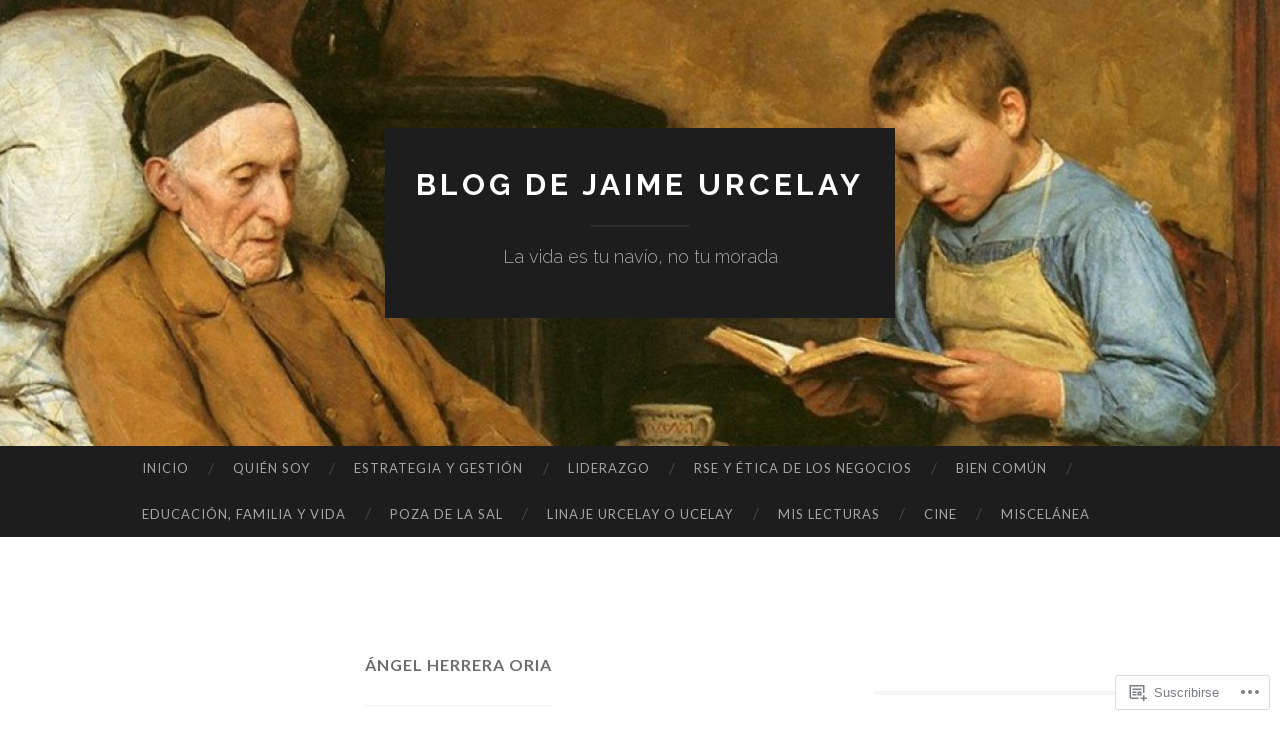

--- FILE ---
content_type: text/html; charset=UTF-8
request_url: https://jaimeurcelay.me/tag/angel-herrera-oria/
body_size: 38665
content:
<!DOCTYPE html>
<html lang="es">
<head>
<meta charset="UTF-8">
<meta name="viewport" content="width=device-width, initial-scale=1">
<title>Ángel Herrera Oria | Blog de Jaime Urcelay</title>
<link rel="profile" href="http://gmpg.org/xfn/11">
<link rel="pingback" href="https://jaimeurcelay.me/xmlrpc.php">

<meta name='robots' content='max-image-preview:large' />

<!-- Async WordPress.com Remote Login -->
<script id="wpcom_remote_login_js">
var wpcom_remote_login_extra_auth = '';
function wpcom_remote_login_remove_dom_node_id( element_id ) {
	var dom_node = document.getElementById( element_id );
	if ( dom_node ) { dom_node.parentNode.removeChild( dom_node ); }
}
function wpcom_remote_login_remove_dom_node_classes( class_name ) {
	var dom_nodes = document.querySelectorAll( '.' + class_name );
	for ( var i = 0; i < dom_nodes.length; i++ ) {
		dom_nodes[ i ].parentNode.removeChild( dom_nodes[ i ] );
	}
}
function wpcom_remote_login_final_cleanup() {
	wpcom_remote_login_remove_dom_node_classes( "wpcom_remote_login_msg" );
	wpcom_remote_login_remove_dom_node_id( "wpcom_remote_login_key" );
	wpcom_remote_login_remove_dom_node_id( "wpcom_remote_login_validate" );
	wpcom_remote_login_remove_dom_node_id( "wpcom_remote_login_js" );
	wpcom_remote_login_remove_dom_node_id( "wpcom_request_access_iframe" );
	wpcom_remote_login_remove_dom_node_id( "wpcom_request_access_styles" );
}

// Watch for messages back from the remote login
window.addEventListener( "message", function( e ) {
	if ( e.origin === "https://r-login.wordpress.com" ) {
		var data = {};
		try {
			data = JSON.parse( e.data );
		} catch( e ) {
			wpcom_remote_login_final_cleanup();
			return;
		}

		if ( data.msg === 'LOGIN' ) {
			// Clean up the login check iframe
			wpcom_remote_login_remove_dom_node_id( "wpcom_remote_login_key" );

			var id_regex = new RegExp( /^[0-9]+$/ );
			var token_regex = new RegExp( /^.*|.*|.*$/ );
			if (
				token_regex.test( data.token )
				&& id_regex.test( data.wpcomid )
			) {
				// We have everything we need to ask for a login
				var script = document.createElement( "script" );
				script.setAttribute( "id", "wpcom_remote_login_validate" );
				script.src = '/remote-login.php?wpcom_remote_login=validate'
					+ '&wpcomid=' + data.wpcomid
					+ '&token=' + encodeURIComponent( data.token )
					+ '&host=' + window.location.protocol
					+ '//' + window.location.hostname
					+ '&postid=8904'
					+ '&is_singular=';
				document.body.appendChild( script );
			}

			return;
		}

		// Safari ITP, not logged in, so redirect
		if ( data.msg === 'LOGIN-REDIRECT' ) {
			window.location = 'https://wordpress.com/log-in?redirect_to=' + window.location.href;
			return;
		}

		// Safari ITP, storage access failed, remove the request
		if ( data.msg === 'LOGIN-REMOVE' ) {
			var css_zap = 'html { -webkit-transition: margin-top 1s; transition: margin-top 1s; } /* 9001 */ html { margin-top: 0 !important; } * html body { margin-top: 0 !important; } @media screen and ( max-width: 782px ) { html { margin-top: 0 !important; } * html body { margin-top: 0 !important; } }';
			var style_zap = document.createElement( 'style' );
			style_zap.type = 'text/css';
			style_zap.appendChild( document.createTextNode( css_zap ) );
			document.body.appendChild( style_zap );

			var e = document.getElementById( 'wpcom_request_access_iframe' );
			e.parentNode.removeChild( e );

			document.cookie = 'wordpress_com_login_access=denied; path=/; max-age=31536000';

			return;
		}

		// Safari ITP
		if ( data.msg === 'REQUEST_ACCESS' ) {
			console.log( 'request access: safari' );

			// Check ITP iframe enable/disable knob
			if ( wpcom_remote_login_extra_auth !== 'safari_itp_iframe' ) {
				return;
			}

			// If we are in a "private window" there is no ITP.
			var private_window = false;
			try {
				var opendb = window.openDatabase( null, null, null, null );
			} catch( e ) {
				private_window = true;
			}

			if ( private_window ) {
				console.log( 'private window' );
				return;
			}

			var iframe = document.createElement( 'iframe' );
			iframe.id = 'wpcom_request_access_iframe';
			iframe.setAttribute( 'scrolling', 'no' );
			iframe.setAttribute( 'sandbox', 'allow-storage-access-by-user-activation allow-scripts allow-same-origin allow-top-navigation-by-user-activation' );
			iframe.src = 'https://r-login.wordpress.com/remote-login.php?wpcom_remote_login=request_access&origin=' + encodeURIComponent( data.origin ) + '&wpcomid=' + encodeURIComponent( data.wpcomid );

			var css = 'html { -webkit-transition: margin-top 1s; transition: margin-top 1s; } /* 9001 */ html { margin-top: 46px !important; } * html body { margin-top: 46px !important; } @media screen and ( max-width: 660px ) { html { margin-top: 71px !important; } * html body { margin-top: 71px !important; } #wpcom_request_access_iframe { display: block; height: 71px !important; } } #wpcom_request_access_iframe { border: 0px; height: 46px; position: fixed; top: 0; left: 0; width: 100%; min-width: 100%; z-index: 99999; background: #23282d; } ';

			var style = document.createElement( 'style' );
			style.type = 'text/css';
			style.id = 'wpcom_request_access_styles';
			style.appendChild( document.createTextNode( css ) );
			document.body.appendChild( style );

			document.body.appendChild( iframe );
		}

		if ( data.msg === 'DONE' ) {
			wpcom_remote_login_final_cleanup();
		}
	}
}, false );

// Inject the remote login iframe after the page has had a chance to load
// more critical resources
window.addEventListener( "DOMContentLoaded", function( e ) {
	var iframe = document.createElement( "iframe" );
	iframe.style.display = "none";
	iframe.setAttribute( "scrolling", "no" );
	iframe.setAttribute( "id", "wpcom_remote_login_key" );
	iframe.src = "https://r-login.wordpress.com/remote-login.php"
		+ "?wpcom_remote_login=key"
		+ "&origin=aHR0cHM6Ly9qYWltZXVyY2VsYXkubWU%3D"
		+ "&wpcomid=85658372"
		+ "&time=" + Math.floor( Date.now() / 1000 );
	document.body.appendChild( iframe );
}, false );
</script>
<link rel='dns-prefetch' href='//s0.wp.com' />
<link rel='dns-prefetch' href='//fonts-api.wp.com' />
<link rel="alternate" type="application/rss+xml" title="Blog de Jaime Urcelay &raquo; Feed" href="https://jaimeurcelay.me/feed/" />
<link rel="alternate" type="application/rss+xml" title="Blog de Jaime Urcelay &raquo; Feed de los comentarios" href="https://jaimeurcelay.me/comments/feed/" />
<link rel="alternate" type="application/rss+xml" title="Blog de Jaime Urcelay &raquo; Etiqueta Ángel Herrera Oria del feed" href="https://jaimeurcelay.me/tag/angel-herrera-oria/feed/" />
	<script type="text/javascript">
		/* <![CDATA[ */
		function addLoadEvent(func) {
			var oldonload = window.onload;
			if (typeof window.onload != 'function') {
				window.onload = func;
			} else {
				window.onload = function () {
					oldonload();
					func();
				}
			}
		}
		/* ]]> */
	</script>
	<style id='wp-emoji-styles-inline-css'>

	img.wp-smiley, img.emoji {
		display: inline !important;
		border: none !important;
		box-shadow: none !important;
		height: 1em !important;
		width: 1em !important;
		margin: 0 0.07em !important;
		vertical-align: -0.1em !important;
		background: none !important;
		padding: 0 !important;
	}
/*# sourceURL=wp-emoji-styles-inline-css */
</style>
<link crossorigin='anonymous' rel='stylesheet' id='all-css-2-1' href='/wp-content/plugins/gutenberg-core/v22.4.2/build/styles/block-library/style.min.css?m=1769608164i&cssminify=yes' type='text/css' media='all' />
<style id='wp-block-library-inline-css'>
.has-text-align-justify {
	text-align:justify;
}
.has-text-align-justify{text-align:justify;}

/*# sourceURL=wp-block-library-inline-css */
</style><style id='wp-block-embed-inline-css'>
.wp-block-embed.alignleft,.wp-block-embed.alignright,.wp-block[data-align=left]>[data-type="core/embed"],.wp-block[data-align=right]>[data-type="core/embed"]{max-width:360px;width:100%}.wp-block-embed.alignleft .wp-block-embed__wrapper,.wp-block-embed.alignright .wp-block-embed__wrapper,.wp-block[data-align=left]>[data-type="core/embed"] .wp-block-embed__wrapper,.wp-block[data-align=right]>[data-type="core/embed"] .wp-block-embed__wrapper{min-width:280px}.wp-block-cover .wp-block-embed{min-height:240px;min-width:320px}.wp-block-group.is-layout-flex .wp-block-embed{flex:1 1 0%;min-width:0}.wp-block-embed{overflow-wrap:break-word}.wp-block-embed :where(figcaption){margin-bottom:1em;margin-top:.5em}.wp-block-embed iframe{max-width:100%}.wp-block-embed__wrapper{position:relative}.wp-embed-responsive .wp-has-aspect-ratio .wp-block-embed__wrapper:before{content:"";display:block;padding-top:50%}.wp-embed-responsive .wp-has-aspect-ratio iframe{bottom:0;height:100%;left:0;position:absolute;right:0;top:0;width:100%}.wp-embed-responsive .wp-embed-aspect-21-9 .wp-block-embed__wrapper:before{padding-top:42.85%}.wp-embed-responsive .wp-embed-aspect-18-9 .wp-block-embed__wrapper:before{padding-top:50%}.wp-embed-responsive .wp-embed-aspect-16-9 .wp-block-embed__wrapper:before{padding-top:56.25%}.wp-embed-responsive .wp-embed-aspect-4-3 .wp-block-embed__wrapper:before{padding-top:75%}.wp-embed-responsive .wp-embed-aspect-1-1 .wp-block-embed__wrapper:before{padding-top:100%}.wp-embed-responsive .wp-embed-aspect-9-16 .wp-block-embed__wrapper:before{padding-top:177.77%}.wp-embed-responsive .wp-embed-aspect-1-2 .wp-block-embed__wrapper:before{padding-top:200%}
/*# sourceURL=https://s0.wp.com/wp-content/plugins/gutenberg-core/v22.4.2/build/styles/block-library/embed/style.min.css */
</style>
<style id='wp-block-social-links-inline-css'>
.wp-block-social-links{background:none;box-sizing:border-box;margin-left:0;padding-left:0;padding-right:0;text-indent:0}.wp-block-social-links .wp-social-link a,.wp-block-social-links .wp-social-link a:hover{border-bottom:0;box-shadow:none;text-decoration:none}.wp-block-social-links .wp-social-link svg{height:1em;width:1em}.wp-block-social-links .wp-social-link span:not(.screen-reader-text){font-size:.65em;margin-left:.5em;margin-right:.5em}.wp-block-social-links.has-small-icon-size{font-size:16px}.wp-block-social-links,.wp-block-social-links.has-normal-icon-size{font-size:24px}.wp-block-social-links.has-large-icon-size{font-size:36px}.wp-block-social-links.has-huge-icon-size{font-size:48px}.wp-block-social-links.aligncenter{display:flex;justify-content:center}.wp-block-social-links.alignright{justify-content:flex-end}.wp-block-social-link{border-radius:9999px;display:block}@media not (prefers-reduced-motion){.wp-block-social-link{transition:transform .1s ease}}.wp-block-social-link{height:auto}.wp-block-social-link a{align-items:center;display:flex;line-height:0}.wp-block-social-link:hover{transform:scale(1.1)}.wp-block-social-links .wp-block-social-link.wp-social-link{display:inline-block;margin:0;padding:0}.wp-block-social-links .wp-block-social-link.wp-social-link .wp-block-social-link-anchor,.wp-block-social-links .wp-block-social-link.wp-social-link .wp-block-social-link-anchor svg,.wp-block-social-links .wp-block-social-link.wp-social-link .wp-block-social-link-anchor:active,.wp-block-social-links .wp-block-social-link.wp-social-link .wp-block-social-link-anchor:hover,.wp-block-social-links .wp-block-social-link.wp-social-link .wp-block-social-link-anchor:visited{fill:currentColor;color:currentColor}:where(.wp-block-social-links:not(.is-style-logos-only)) .wp-social-link{background-color:#f0f0f0;color:#444}:where(.wp-block-social-links:not(.is-style-logos-only)) .wp-social-link-amazon{background-color:#f90;color:#fff}:where(.wp-block-social-links:not(.is-style-logos-only)) .wp-social-link-bandcamp{background-color:#1ea0c3;color:#fff}:where(.wp-block-social-links:not(.is-style-logos-only)) .wp-social-link-behance{background-color:#0757fe;color:#fff}:where(.wp-block-social-links:not(.is-style-logos-only)) .wp-social-link-bluesky{background-color:#0a7aff;color:#fff}:where(.wp-block-social-links:not(.is-style-logos-only)) .wp-social-link-codepen{background-color:#1e1f26;color:#fff}:where(.wp-block-social-links:not(.is-style-logos-only)) .wp-social-link-deviantart{background-color:#02e49b;color:#fff}:where(.wp-block-social-links:not(.is-style-logos-only)) .wp-social-link-discord{background-color:#5865f2;color:#fff}:where(.wp-block-social-links:not(.is-style-logos-only)) .wp-social-link-dribbble{background-color:#e94c89;color:#fff}:where(.wp-block-social-links:not(.is-style-logos-only)) .wp-social-link-dropbox{background-color:#4280ff;color:#fff}:where(.wp-block-social-links:not(.is-style-logos-only)) .wp-social-link-etsy{background-color:#f45800;color:#fff}:where(.wp-block-social-links:not(.is-style-logos-only)) .wp-social-link-facebook{background-color:#0866ff;color:#fff}:where(.wp-block-social-links:not(.is-style-logos-only)) .wp-social-link-fivehundredpx{background-color:#000;color:#fff}:where(.wp-block-social-links:not(.is-style-logos-only)) .wp-social-link-flickr{background-color:#0461dd;color:#fff}:where(.wp-block-social-links:not(.is-style-logos-only)) .wp-social-link-foursquare{background-color:#e65678;color:#fff}:where(.wp-block-social-links:not(.is-style-logos-only)) .wp-social-link-github{background-color:#24292d;color:#fff}:where(.wp-block-social-links:not(.is-style-logos-only)) .wp-social-link-goodreads{background-color:#eceadd;color:#382110}:where(.wp-block-social-links:not(.is-style-logos-only)) .wp-social-link-google{background-color:#ea4434;color:#fff}:where(.wp-block-social-links:not(.is-style-logos-only)) .wp-social-link-gravatar{background-color:#1d4fc4;color:#fff}:where(.wp-block-social-links:not(.is-style-logos-only)) .wp-social-link-instagram{background-color:#f00075;color:#fff}:where(.wp-block-social-links:not(.is-style-logos-only)) .wp-social-link-lastfm{background-color:#e21b24;color:#fff}:where(.wp-block-social-links:not(.is-style-logos-only)) .wp-social-link-linkedin{background-color:#0d66c2;color:#fff}:where(.wp-block-social-links:not(.is-style-logos-only)) .wp-social-link-mastodon{background-color:#3288d4;color:#fff}:where(.wp-block-social-links:not(.is-style-logos-only)) .wp-social-link-medium{background-color:#000;color:#fff}:where(.wp-block-social-links:not(.is-style-logos-only)) .wp-social-link-meetup{background-color:#f6405f;color:#fff}:where(.wp-block-social-links:not(.is-style-logos-only)) .wp-social-link-patreon{background-color:#000;color:#fff}:where(.wp-block-social-links:not(.is-style-logos-only)) .wp-social-link-pinterest{background-color:#e60122;color:#fff}:where(.wp-block-social-links:not(.is-style-logos-only)) .wp-social-link-pocket{background-color:#ef4155;color:#fff}:where(.wp-block-social-links:not(.is-style-logos-only)) .wp-social-link-reddit{background-color:#ff4500;color:#fff}:where(.wp-block-social-links:not(.is-style-logos-only)) .wp-social-link-skype{background-color:#0478d7;color:#fff}:where(.wp-block-social-links:not(.is-style-logos-only)) .wp-social-link-snapchat{stroke:#000;background-color:#fefc00;color:#fff}:where(.wp-block-social-links:not(.is-style-logos-only)) .wp-social-link-soundcloud{background-color:#ff5600;color:#fff}:where(.wp-block-social-links:not(.is-style-logos-only)) .wp-social-link-spotify{background-color:#1bd760;color:#fff}:where(.wp-block-social-links:not(.is-style-logos-only)) .wp-social-link-telegram{background-color:#2aabee;color:#fff}:where(.wp-block-social-links:not(.is-style-logos-only)) .wp-social-link-threads{background-color:#000;color:#fff}:where(.wp-block-social-links:not(.is-style-logos-only)) .wp-social-link-tiktok{background-color:#000;color:#fff}:where(.wp-block-social-links:not(.is-style-logos-only)) .wp-social-link-tumblr{background-color:#011835;color:#fff}:where(.wp-block-social-links:not(.is-style-logos-only)) .wp-social-link-twitch{background-color:#6440a4;color:#fff}:where(.wp-block-social-links:not(.is-style-logos-only)) .wp-social-link-twitter{background-color:#1da1f2;color:#fff}:where(.wp-block-social-links:not(.is-style-logos-only)) .wp-social-link-vimeo{background-color:#1eb7ea;color:#fff}:where(.wp-block-social-links:not(.is-style-logos-only)) .wp-social-link-vk{background-color:#4680c2;color:#fff}:where(.wp-block-social-links:not(.is-style-logos-only)) .wp-social-link-wordpress{background-color:#3499cd;color:#fff}:where(.wp-block-social-links:not(.is-style-logos-only)) .wp-social-link-whatsapp{background-color:#25d366;color:#fff}:where(.wp-block-social-links:not(.is-style-logos-only)) .wp-social-link-x{background-color:#000;color:#fff}:where(.wp-block-social-links:not(.is-style-logos-only)) .wp-social-link-yelp{background-color:#d32422;color:#fff}:where(.wp-block-social-links:not(.is-style-logos-only)) .wp-social-link-youtube{background-color:red;color:#fff}:where(.wp-block-social-links.is-style-logos-only) .wp-social-link{background:none}:where(.wp-block-social-links.is-style-logos-only) .wp-social-link svg{height:1.25em;width:1.25em}:where(.wp-block-social-links.is-style-logos-only) .wp-social-link-amazon{color:#f90}:where(.wp-block-social-links.is-style-logos-only) .wp-social-link-bandcamp{color:#1ea0c3}:where(.wp-block-social-links.is-style-logos-only) .wp-social-link-behance{color:#0757fe}:where(.wp-block-social-links.is-style-logos-only) .wp-social-link-bluesky{color:#0a7aff}:where(.wp-block-social-links.is-style-logos-only) .wp-social-link-codepen{color:#1e1f26}:where(.wp-block-social-links.is-style-logos-only) .wp-social-link-deviantart{color:#02e49b}:where(.wp-block-social-links.is-style-logos-only) .wp-social-link-discord{color:#5865f2}:where(.wp-block-social-links.is-style-logos-only) .wp-social-link-dribbble{color:#e94c89}:where(.wp-block-social-links.is-style-logos-only) .wp-social-link-dropbox{color:#4280ff}:where(.wp-block-social-links.is-style-logos-only) .wp-social-link-etsy{color:#f45800}:where(.wp-block-social-links.is-style-logos-only) .wp-social-link-facebook{color:#0866ff}:where(.wp-block-social-links.is-style-logos-only) .wp-social-link-fivehundredpx{color:#000}:where(.wp-block-social-links.is-style-logos-only) .wp-social-link-flickr{color:#0461dd}:where(.wp-block-social-links.is-style-logos-only) .wp-social-link-foursquare{color:#e65678}:where(.wp-block-social-links.is-style-logos-only) .wp-social-link-github{color:#24292d}:where(.wp-block-social-links.is-style-logos-only) .wp-social-link-goodreads{color:#382110}:where(.wp-block-social-links.is-style-logos-only) .wp-social-link-google{color:#ea4434}:where(.wp-block-social-links.is-style-logos-only) .wp-social-link-gravatar{color:#1d4fc4}:where(.wp-block-social-links.is-style-logos-only) .wp-social-link-instagram{color:#f00075}:where(.wp-block-social-links.is-style-logos-only) .wp-social-link-lastfm{color:#e21b24}:where(.wp-block-social-links.is-style-logos-only) .wp-social-link-linkedin{color:#0d66c2}:where(.wp-block-social-links.is-style-logos-only) .wp-social-link-mastodon{color:#3288d4}:where(.wp-block-social-links.is-style-logos-only) .wp-social-link-medium{color:#000}:where(.wp-block-social-links.is-style-logos-only) .wp-social-link-meetup{color:#f6405f}:where(.wp-block-social-links.is-style-logos-only) .wp-social-link-patreon{color:#000}:where(.wp-block-social-links.is-style-logos-only) .wp-social-link-pinterest{color:#e60122}:where(.wp-block-social-links.is-style-logos-only) .wp-social-link-pocket{color:#ef4155}:where(.wp-block-social-links.is-style-logos-only) .wp-social-link-reddit{color:#ff4500}:where(.wp-block-social-links.is-style-logos-only) .wp-social-link-skype{color:#0478d7}:where(.wp-block-social-links.is-style-logos-only) .wp-social-link-snapchat{stroke:#000;color:#fff}:where(.wp-block-social-links.is-style-logos-only) .wp-social-link-soundcloud{color:#ff5600}:where(.wp-block-social-links.is-style-logos-only) .wp-social-link-spotify{color:#1bd760}:where(.wp-block-social-links.is-style-logos-only) .wp-social-link-telegram{color:#2aabee}:where(.wp-block-social-links.is-style-logos-only) .wp-social-link-threads{color:#000}:where(.wp-block-social-links.is-style-logos-only) .wp-social-link-tiktok{color:#000}:where(.wp-block-social-links.is-style-logos-only) .wp-social-link-tumblr{color:#011835}:where(.wp-block-social-links.is-style-logos-only) .wp-social-link-twitch{color:#6440a4}:where(.wp-block-social-links.is-style-logos-only) .wp-social-link-twitter{color:#1da1f2}:where(.wp-block-social-links.is-style-logos-only) .wp-social-link-vimeo{color:#1eb7ea}:where(.wp-block-social-links.is-style-logos-only) .wp-social-link-vk{color:#4680c2}:where(.wp-block-social-links.is-style-logos-only) .wp-social-link-whatsapp{color:#25d366}:where(.wp-block-social-links.is-style-logos-only) .wp-social-link-wordpress{color:#3499cd}:where(.wp-block-social-links.is-style-logos-only) .wp-social-link-x{color:#000}:where(.wp-block-social-links.is-style-logos-only) .wp-social-link-yelp{color:#d32422}:where(.wp-block-social-links.is-style-logos-only) .wp-social-link-youtube{color:red}.wp-block-social-links.is-style-pill-shape .wp-social-link{width:auto}:root :where(.wp-block-social-links .wp-social-link a){padding:.25em}:root :where(.wp-block-social-links.is-style-logos-only .wp-social-link a){padding:0}:root :where(.wp-block-social-links.is-style-pill-shape .wp-social-link a){padding-left:.6666666667em;padding-right:.6666666667em}.wp-block-social-links:not(.has-icon-color):not(.has-icon-background-color) .wp-social-link-snapchat .wp-block-social-link-label{color:#000}
/*# sourceURL=https://s0.wp.com/wp-content/plugins/gutenberg-core/v22.4.2/build/styles/block-library/social-links/style.min.css */
</style>
<link crossorigin='anonymous' rel='stylesheet' id='all-css-4-2' href='/_static/??-eJzTLy/QzcxLzilNSS3WzyrWz01NyUxMzUnNTc0rQeEU5CRWphbp5qSmJyZX6uVm5uklFxfr6OPTDpRD5sM02efaGpoZmFkYGRuZGmQBAHPvL0Y=&cssminify=yes' type='text/css' media='all' />
<style id='wp-block-image-inline-css'>
.wp-block-image>a,.wp-block-image>figure>a{display:inline-block}.wp-block-image img{box-sizing:border-box;height:auto;max-width:100%;vertical-align:bottom}@media not (prefers-reduced-motion){.wp-block-image img.hide{visibility:hidden}.wp-block-image img.show{animation:show-content-image .4s}}.wp-block-image[style*=border-radius] img,.wp-block-image[style*=border-radius]>a{border-radius:inherit}.wp-block-image.has-custom-border img{box-sizing:border-box}.wp-block-image.aligncenter{text-align:center}.wp-block-image.alignfull>a,.wp-block-image.alignwide>a{width:100%}.wp-block-image.alignfull img,.wp-block-image.alignwide img{height:auto;width:100%}.wp-block-image .aligncenter,.wp-block-image .alignleft,.wp-block-image .alignright,.wp-block-image.aligncenter,.wp-block-image.alignleft,.wp-block-image.alignright{display:table}.wp-block-image .aligncenter>figcaption,.wp-block-image .alignleft>figcaption,.wp-block-image .alignright>figcaption,.wp-block-image.aligncenter>figcaption,.wp-block-image.alignleft>figcaption,.wp-block-image.alignright>figcaption{caption-side:bottom;display:table-caption}.wp-block-image .alignleft{float:left;margin:.5em 1em .5em 0}.wp-block-image .alignright{float:right;margin:.5em 0 .5em 1em}.wp-block-image .aligncenter{margin-left:auto;margin-right:auto}.wp-block-image :where(figcaption){margin-bottom:1em;margin-top:.5em}.wp-block-image.is-style-circle-mask img{border-radius:9999px}@supports ((-webkit-mask-image:none) or (mask-image:none)) or (-webkit-mask-image:none){.wp-block-image.is-style-circle-mask img{border-radius:0;-webkit-mask-image:url('data:image/svg+xml;utf8,<svg viewBox="0 0 100 100" xmlns="http://www.w3.org/2000/svg"><circle cx="50" cy="50" r="50"/></svg>');mask-image:url('data:image/svg+xml;utf8,<svg viewBox="0 0 100 100" xmlns="http://www.w3.org/2000/svg"><circle cx="50" cy="50" r="50"/></svg>');mask-mode:alpha;-webkit-mask-position:center;mask-position:center;-webkit-mask-repeat:no-repeat;mask-repeat:no-repeat;-webkit-mask-size:contain;mask-size:contain}}:root :where(.wp-block-image.is-style-rounded img,.wp-block-image .is-style-rounded img){border-radius:9999px}.wp-block-image figure{margin:0}.wp-lightbox-container{display:flex;flex-direction:column;position:relative}.wp-lightbox-container img{cursor:zoom-in}.wp-lightbox-container img:hover+button{opacity:1}.wp-lightbox-container button{align-items:center;backdrop-filter:blur(16px) saturate(180%);background-color:#5a5a5a40;border:none;border-radius:4px;cursor:zoom-in;display:flex;height:20px;justify-content:center;opacity:0;padding:0;position:absolute;right:16px;text-align:center;top:16px;width:20px;z-index:100}@media not (prefers-reduced-motion){.wp-lightbox-container button{transition:opacity .2s ease}}.wp-lightbox-container button:focus-visible{outline:3px auto #5a5a5a40;outline:3px auto -webkit-focus-ring-color;outline-offset:3px}.wp-lightbox-container button:hover{cursor:pointer;opacity:1}.wp-lightbox-container button:focus{opacity:1}.wp-lightbox-container button:focus,.wp-lightbox-container button:hover,.wp-lightbox-container button:not(:hover):not(:active):not(.has-background){background-color:#5a5a5a40;border:none}.wp-lightbox-overlay{box-sizing:border-box;cursor:zoom-out;height:100vh;left:0;overflow:hidden;position:fixed;top:0;visibility:hidden;width:100%;z-index:100000}.wp-lightbox-overlay .close-button{align-items:center;cursor:pointer;display:flex;justify-content:center;min-height:40px;min-width:40px;padding:0;position:absolute;right:calc(env(safe-area-inset-right) + 16px);top:calc(env(safe-area-inset-top) + 16px);z-index:5000000}.wp-lightbox-overlay .close-button:focus,.wp-lightbox-overlay .close-button:hover,.wp-lightbox-overlay .close-button:not(:hover):not(:active):not(.has-background){background:none;border:none}.wp-lightbox-overlay .lightbox-image-container{height:var(--wp--lightbox-container-height);left:50%;overflow:hidden;position:absolute;top:50%;transform:translate(-50%,-50%);transform-origin:top left;width:var(--wp--lightbox-container-width);z-index:9999999999}.wp-lightbox-overlay .wp-block-image{align-items:center;box-sizing:border-box;display:flex;height:100%;justify-content:center;margin:0;position:relative;transform-origin:0 0;width:100%;z-index:3000000}.wp-lightbox-overlay .wp-block-image img{height:var(--wp--lightbox-image-height);min-height:var(--wp--lightbox-image-height);min-width:var(--wp--lightbox-image-width);width:var(--wp--lightbox-image-width)}.wp-lightbox-overlay .wp-block-image figcaption{display:none}.wp-lightbox-overlay button{background:none;border:none}.wp-lightbox-overlay .scrim{background-color:#fff;height:100%;opacity:.9;position:absolute;width:100%;z-index:2000000}.wp-lightbox-overlay.active{visibility:visible}@media not (prefers-reduced-motion){.wp-lightbox-overlay.active{animation:turn-on-visibility .25s both}.wp-lightbox-overlay.active img{animation:turn-on-visibility .35s both}.wp-lightbox-overlay.show-closing-animation:not(.active){animation:turn-off-visibility .35s both}.wp-lightbox-overlay.show-closing-animation:not(.active) img{animation:turn-off-visibility .25s both}.wp-lightbox-overlay.zoom.active{animation:none;opacity:1;visibility:visible}.wp-lightbox-overlay.zoom.active .lightbox-image-container{animation:lightbox-zoom-in .4s}.wp-lightbox-overlay.zoom.active .lightbox-image-container img{animation:none}.wp-lightbox-overlay.zoom.active .scrim{animation:turn-on-visibility .4s forwards}.wp-lightbox-overlay.zoom.show-closing-animation:not(.active){animation:none}.wp-lightbox-overlay.zoom.show-closing-animation:not(.active) .lightbox-image-container{animation:lightbox-zoom-out .4s}.wp-lightbox-overlay.zoom.show-closing-animation:not(.active) .lightbox-image-container img{animation:none}.wp-lightbox-overlay.zoom.show-closing-animation:not(.active) .scrim{animation:turn-off-visibility .4s forwards}}@keyframes show-content-image{0%{visibility:hidden}99%{visibility:hidden}to{visibility:visible}}@keyframes turn-on-visibility{0%{opacity:0}to{opacity:1}}@keyframes turn-off-visibility{0%{opacity:1;visibility:visible}99%{opacity:0;visibility:visible}to{opacity:0;visibility:hidden}}@keyframes lightbox-zoom-in{0%{transform:translate(calc((-100vw + var(--wp--lightbox-scrollbar-width))/2 + var(--wp--lightbox-initial-left-position)),calc(-50vh + var(--wp--lightbox-initial-top-position))) scale(var(--wp--lightbox-scale))}to{transform:translate(-50%,-50%) scale(1)}}@keyframes lightbox-zoom-out{0%{transform:translate(-50%,-50%) scale(1);visibility:visible}99%{visibility:visible}to{transform:translate(calc((-100vw + var(--wp--lightbox-scrollbar-width))/2 + var(--wp--lightbox-initial-left-position)),calc(-50vh + var(--wp--lightbox-initial-top-position))) scale(var(--wp--lightbox-scale));visibility:hidden}}
/*# sourceURL=https://s0.wp.com/wp-content/plugins/gutenberg-core/v22.4.2/build/styles/block-library/image/style.min.css */
</style>
<style id='wp-block-paragraph-inline-css'>
.is-small-text{font-size:.875em}.is-regular-text{font-size:1em}.is-large-text{font-size:2.25em}.is-larger-text{font-size:3em}.has-drop-cap:not(:focus):first-letter{float:left;font-size:8.4em;font-style:normal;font-weight:100;line-height:.68;margin:.05em .1em 0 0;text-transform:uppercase}body.rtl .has-drop-cap:not(:focus):first-letter{float:none;margin-left:.1em}p.has-drop-cap.has-background{overflow:hidden}:root :where(p.has-background){padding:1.25em 2.375em}:where(p.has-text-color:not(.has-link-color)) a{color:inherit}p.has-text-align-left[style*="writing-mode:vertical-lr"],p.has-text-align-right[style*="writing-mode:vertical-rl"]{rotate:180deg}
/*# sourceURL=https://s0.wp.com/wp-content/plugins/gutenberg-core/v22.4.2/build/styles/block-library/paragraph/style.min.css */
</style>
<style id='global-styles-inline-css'>
:root{--wp--preset--aspect-ratio--square: 1;--wp--preset--aspect-ratio--4-3: 4/3;--wp--preset--aspect-ratio--3-4: 3/4;--wp--preset--aspect-ratio--3-2: 3/2;--wp--preset--aspect-ratio--2-3: 2/3;--wp--preset--aspect-ratio--16-9: 16/9;--wp--preset--aspect-ratio--9-16: 9/16;--wp--preset--color--black: #000000;--wp--preset--color--cyan-bluish-gray: #abb8c3;--wp--preset--color--white: #ffffff;--wp--preset--color--pale-pink: #f78da7;--wp--preset--color--vivid-red: #cf2e2e;--wp--preset--color--luminous-vivid-orange: #ff6900;--wp--preset--color--luminous-vivid-amber: #fcb900;--wp--preset--color--light-green-cyan: #7bdcb5;--wp--preset--color--vivid-green-cyan: #00d084;--wp--preset--color--pale-cyan-blue: #8ed1fc;--wp--preset--color--vivid-cyan-blue: #0693e3;--wp--preset--color--vivid-purple: #9b51e0;--wp--preset--gradient--vivid-cyan-blue-to-vivid-purple: linear-gradient(135deg,rgb(6,147,227) 0%,rgb(155,81,224) 100%);--wp--preset--gradient--light-green-cyan-to-vivid-green-cyan: linear-gradient(135deg,rgb(122,220,180) 0%,rgb(0,208,130) 100%);--wp--preset--gradient--luminous-vivid-amber-to-luminous-vivid-orange: linear-gradient(135deg,rgb(252,185,0) 0%,rgb(255,105,0) 100%);--wp--preset--gradient--luminous-vivid-orange-to-vivid-red: linear-gradient(135deg,rgb(255,105,0) 0%,rgb(207,46,46) 100%);--wp--preset--gradient--very-light-gray-to-cyan-bluish-gray: linear-gradient(135deg,rgb(238,238,238) 0%,rgb(169,184,195) 100%);--wp--preset--gradient--cool-to-warm-spectrum: linear-gradient(135deg,rgb(74,234,220) 0%,rgb(151,120,209) 20%,rgb(207,42,186) 40%,rgb(238,44,130) 60%,rgb(251,105,98) 80%,rgb(254,248,76) 100%);--wp--preset--gradient--blush-light-purple: linear-gradient(135deg,rgb(255,206,236) 0%,rgb(152,150,240) 100%);--wp--preset--gradient--blush-bordeaux: linear-gradient(135deg,rgb(254,205,165) 0%,rgb(254,45,45) 50%,rgb(107,0,62) 100%);--wp--preset--gradient--luminous-dusk: linear-gradient(135deg,rgb(255,203,112) 0%,rgb(199,81,192) 50%,rgb(65,88,208) 100%);--wp--preset--gradient--pale-ocean: linear-gradient(135deg,rgb(255,245,203) 0%,rgb(182,227,212) 50%,rgb(51,167,181) 100%);--wp--preset--gradient--electric-grass: linear-gradient(135deg,rgb(202,248,128) 0%,rgb(113,206,126) 100%);--wp--preset--gradient--midnight: linear-gradient(135deg,rgb(2,3,129) 0%,rgb(40,116,252) 100%);--wp--preset--font-size--small: 13px;--wp--preset--font-size--medium: 20px;--wp--preset--font-size--large: 36px;--wp--preset--font-size--x-large: 42px;--wp--preset--font-family--albert-sans: 'Albert Sans', sans-serif;--wp--preset--font-family--alegreya: Alegreya, serif;--wp--preset--font-family--arvo: Arvo, serif;--wp--preset--font-family--bodoni-moda: 'Bodoni Moda', serif;--wp--preset--font-family--bricolage-grotesque: 'Bricolage Grotesque', sans-serif;--wp--preset--font-family--cabin: Cabin, sans-serif;--wp--preset--font-family--chivo: Chivo, sans-serif;--wp--preset--font-family--commissioner: Commissioner, sans-serif;--wp--preset--font-family--cormorant: Cormorant, serif;--wp--preset--font-family--courier-prime: 'Courier Prime', monospace;--wp--preset--font-family--crimson-pro: 'Crimson Pro', serif;--wp--preset--font-family--dm-mono: 'DM Mono', monospace;--wp--preset--font-family--dm-sans: 'DM Sans', sans-serif;--wp--preset--font-family--dm-serif-display: 'DM Serif Display', serif;--wp--preset--font-family--domine: Domine, serif;--wp--preset--font-family--eb-garamond: 'EB Garamond', serif;--wp--preset--font-family--epilogue: Epilogue, sans-serif;--wp--preset--font-family--fahkwang: Fahkwang, sans-serif;--wp--preset--font-family--figtree: Figtree, sans-serif;--wp--preset--font-family--fira-sans: 'Fira Sans', sans-serif;--wp--preset--font-family--fjalla-one: 'Fjalla One', sans-serif;--wp--preset--font-family--fraunces: Fraunces, serif;--wp--preset--font-family--gabarito: Gabarito, system-ui;--wp--preset--font-family--ibm-plex-mono: 'IBM Plex Mono', monospace;--wp--preset--font-family--ibm-plex-sans: 'IBM Plex Sans', sans-serif;--wp--preset--font-family--ibarra-real-nova: 'Ibarra Real Nova', serif;--wp--preset--font-family--instrument-serif: 'Instrument Serif', serif;--wp--preset--font-family--inter: Inter, sans-serif;--wp--preset--font-family--josefin-sans: 'Josefin Sans', sans-serif;--wp--preset--font-family--jost: Jost, sans-serif;--wp--preset--font-family--libre-baskerville: 'Libre Baskerville', serif;--wp--preset--font-family--libre-franklin: 'Libre Franklin', sans-serif;--wp--preset--font-family--literata: Literata, serif;--wp--preset--font-family--lora: Lora, serif;--wp--preset--font-family--merriweather: Merriweather, serif;--wp--preset--font-family--montserrat: Montserrat, sans-serif;--wp--preset--font-family--newsreader: Newsreader, serif;--wp--preset--font-family--noto-sans-mono: 'Noto Sans Mono', sans-serif;--wp--preset--font-family--nunito: Nunito, sans-serif;--wp--preset--font-family--open-sans: 'Open Sans', sans-serif;--wp--preset--font-family--overpass: Overpass, sans-serif;--wp--preset--font-family--pt-serif: 'PT Serif', serif;--wp--preset--font-family--petrona: Petrona, serif;--wp--preset--font-family--piazzolla: Piazzolla, serif;--wp--preset--font-family--playfair-display: 'Playfair Display', serif;--wp--preset--font-family--plus-jakarta-sans: 'Plus Jakarta Sans', sans-serif;--wp--preset--font-family--poppins: Poppins, sans-serif;--wp--preset--font-family--raleway: Raleway, sans-serif;--wp--preset--font-family--roboto: Roboto, sans-serif;--wp--preset--font-family--roboto-slab: 'Roboto Slab', serif;--wp--preset--font-family--rubik: Rubik, sans-serif;--wp--preset--font-family--rufina: Rufina, serif;--wp--preset--font-family--sora: Sora, sans-serif;--wp--preset--font-family--source-sans-3: 'Source Sans 3', sans-serif;--wp--preset--font-family--source-serif-4: 'Source Serif 4', serif;--wp--preset--font-family--space-mono: 'Space Mono', monospace;--wp--preset--font-family--syne: Syne, sans-serif;--wp--preset--font-family--texturina: Texturina, serif;--wp--preset--font-family--urbanist: Urbanist, sans-serif;--wp--preset--font-family--work-sans: 'Work Sans', sans-serif;--wp--preset--spacing--20: 0.44rem;--wp--preset--spacing--30: 0.67rem;--wp--preset--spacing--40: 1rem;--wp--preset--spacing--50: 1.5rem;--wp--preset--spacing--60: 2.25rem;--wp--preset--spacing--70: 3.38rem;--wp--preset--spacing--80: 5.06rem;--wp--preset--shadow--natural: 6px 6px 9px rgba(0, 0, 0, 0.2);--wp--preset--shadow--deep: 12px 12px 50px rgba(0, 0, 0, 0.4);--wp--preset--shadow--sharp: 6px 6px 0px rgba(0, 0, 0, 0.2);--wp--preset--shadow--outlined: 6px 6px 0px -3px rgb(255, 255, 255), 6px 6px rgb(0, 0, 0);--wp--preset--shadow--crisp: 6px 6px 0px rgb(0, 0, 0);}:where(body) { margin: 0; }:where(.is-layout-flex){gap: 0.5em;}:where(.is-layout-grid){gap: 0.5em;}body .is-layout-flex{display: flex;}.is-layout-flex{flex-wrap: wrap;align-items: center;}.is-layout-flex > :is(*, div){margin: 0;}body .is-layout-grid{display: grid;}.is-layout-grid > :is(*, div){margin: 0;}body{padding-top: 0px;padding-right: 0px;padding-bottom: 0px;padding-left: 0px;}:root :where(.wp-element-button, .wp-block-button__link){background-color: #32373c;border-width: 0;color: #fff;font-family: inherit;font-size: inherit;font-style: inherit;font-weight: inherit;letter-spacing: inherit;line-height: inherit;padding-top: calc(0.667em + 2px);padding-right: calc(1.333em + 2px);padding-bottom: calc(0.667em + 2px);padding-left: calc(1.333em + 2px);text-decoration: none;text-transform: inherit;}.has-black-color{color: var(--wp--preset--color--black) !important;}.has-cyan-bluish-gray-color{color: var(--wp--preset--color--cyan-bluish-gray) !important;}.has-white-color{color: var(--wp--preset--color--white) !important;}.has-pale-pink-color{color: var(--wp--preset--color--pale-pink) !important;}.has-vivid-red-color{color: var(--wp--preset--color--vivid-red) !important;}.has-luminous-vivid-orange-color{color: var(--wp--preset--color--luminous-vivid-orange) !important;}.has-luminous-vivid-amber-color{color: var(--wp--preset--color--luminous-vivid-amber) !important;}.has-light-green-cyan-color{color: var(--wp--preset--color--light-green-cyan) !important;}.has-vivid-green-cyan-color{color: var(--wp--preset--color--vivid-green-cyan) !important;}.has-pale-cyan-blue-color{color: var(--wp--preset--color--pale-cyan-blue) !important;}.has-vivid-cyan-blue-color{color: var(--wp--preset--color--vivid-cyan-blue) !important;}.has-vivid-purple-color{color: var(--wp--preset--color--vivid-purple) !important;}.has-black-background-color{background-color: var(--wp--preset--color--black) !important;}.has-cyan-bluish-gray-background-color{background-color: var(--wp--preset--color--cyan-bluish-gray) !important;}.has-white-background-color{background-color: var(--wp--preset--color--white) !important;}.has-pale-pink-background-color{background-color: var(--wp--preset--color--pale-pink) !important;}.has-vivid-red-background-color{background-color: var(--wp--preset--color--vivid-red) !important;}.has-luminous-vivid-orange-background-color{background-color: var(--wp--preset--color--luminous-vivid-orange) !important;}.has-luminous-vivid-amber-background-color{background-color: var(--wp--preset--color--luminous-vivid-amber) !important;}.has-light-green-cyan-background-color{background-color: var(--wp--preset--color--light-green-cyan) !important;}.has-vivid-green-cyan-background-color{background-color: var(--wp--preset--color--vivid-green-cyan) !important;}.has-pale-cyan-blue-background-color{background-color: var(--wp--preset--color--pale-cyan-blue) !important;}.has-vivid-cyan-blue-background-color{background-color: var(--wp--preset--color--vivid-cyan-blue) !important;}.has-vivid-purple-background-color{background-color: var(--wp--preset--color--vivid-purple) !important;}.has-black-border-color{border-color: var(--wp--preset--color--black) !important;}.has-cyan-bluish-gray-border-color{border-color: var(--wp--preset--color--cyan-bluish-gray) !important;}.has-white-border-color{border-color: var(--wp--preset--color--white) !important;}.has-pale-pink-border-color{border-color: var(--wp--preset--color--pale-pink) !important;}.has-vivid-red-border-color{border-color: var(--wp--preset--color--vivid-red) !important;}.has-luminous-vivid-orange-border-color{border-color: var(--wp--preset--color--luminous-vivid-orange) !important;}.has-luminous-vivid-amber-border-color{border-color: var(--wp--preset--color--luminous-vivid-amber) !important;}.has-light-green-cyan-border-color{border-color: var(--wp--preset--color--light-green-cyan) !important;}.has-vivid-green-cyan-border-color{border-color: var(--wp--preset--color--vivid-green-cyan) !important;}.has-pale-cyan-blue-border-color{border-color: var(--wp--preset--color--pale-cyan-blue) !important;}.has-vivid-cyan-blue-border-color{border-color: var(--wp--preset--color--vivid-cyan-blue) !important;}.has-vivid-purple-border-color{border-color: var(--wp--preset--color--vivid-purple) !important;}.has-vivid-cyan-blue-to-vivid-purple-gradient-background{background: var(--wp--preset--gradient--vivid-cyan-blue-to-vivid-purple) !important;}.has-light-green-cyan-to-vivid-green-cyan-gradient-background{background: var(--wp--preset--gradient--light-green-cyan-to-vivid-green-cyan) !important;}.has-luminous-vivid-amber-to-luminous-vivid-orange-gradient-background{background: var(--wp--preset--gradient--luminous-vivid-amber-to-luminous-vivid-orange) !important;}.has-luminous-vivid-orange-to-vivid-red-gradient-background{background: var(--wp--preset--gradient--luminous-vivid-orange-to-vivid-red) !important;}.has-very-light-gray-to-cyan-bluish-gray-gradient-background{background: var(--wp--preset--gradient--very-light-gray-to-cyan-bluish-gray) !important;}.has-cool-to-warm-spectrum-gradient-background{background: var(--wp--preset--gradient--cool-to-warm-spectrum) !important;}.has-blush-light-purple-gradient-background{background: var(--wp--preset--gradient--blush-light-purple) !important;}.has-blush-bordeaux-gradient-background{background: var(--wp--preset--gradient--blush-bordeaux) !important;}.has-luminous-dusk-gradient-background{background: var(--wp--preset--gradient--luminous-dusk) !important;}.has-pale-ocean-gradient-background{background: var(--wp--preset--gradient--pale-ocean) !important;}.has-electric-grass-gradient-background{background: var(--wp--preset--gradient--electric-grass) !important;}.has-midnight-gradient-background{background: var(--wp--preset--gradient--midnight) !important;}.has-small-font-size{font-size: var(--wp--preset--font-size--small) !important;}.has-medium-font-size{font-size: var(--wp--preset--font-size--medium) !important;}.has-large-font-size{font-size: var(--wp--preset--font-size--large) !important;}.has-x-large-font-size{font-size: var(--wp--preset--font-size--x-large) !important;}.has-albert-sans-font-family{font-family: var(--wp--preset--font-family--albert-sans) !important;}.has-alegreya-font-family{font-family: var(--wp--preset--font-family--alegreya) !important;}.has-arvo-font-family{font-family: var(--wp--preset--font-family--arvo) !important;}.has-bodoni-moda-font-family{font-family: var(--wp--preset--font-family--bodoni-moda) !important;}.has-bricolage-grotesque-font-family{font-family: var(--wp--preset--font-family--bricolage-grotesque) !important;}.has-cabin-font-family{font-family: var(--wp--preset--font-family--cabin) !important;}.has-chivo-font-family{font-family: var(--wp--preset--font-family--chivo) !important;}.has-commissioner-font-family{font-family: var(--wp--preset--font-family--commissioner) !important;}.has-cormorant-font-family{font-family: var(--wp--preset--font-family--cormorant) !important;}.has-courier-prime-font-family{font-family: var(--wp--preset--font-family--courier-prime) !important;}.has-crimson-pro-font-family{font-family: var(--wp--preset--font-family--crimson-pro) !important;}.has-dm-mono-font-family{font-family: var(--wp--preset--font-family--dm-mono) !important;}.has-dm-sans-font-family{font-family: var(--wp--preset--font-family--dm-sans) !important;}.has-dm-serif-display-font-family{font-family: var(--wp--preset--font-family--dm-serif-display) !important;}.has-domine-font-family{font-family: var(--wp--preset--font-family--domine) !important;}.has-eb-garamond-font-family{font-family: var(--wp--preset--font-family--eb-garamond) !important;}.has-epilogue-font-family{font-family: var(--wp--preset--font-family--epilogue) !important;}.has-fahkwang-font-family{font-family: var(--wp--preset--font-family--fahkwang) !important;}.has-figtree-font-family{font-family: var(--wp--preset--font-family--figtree) !important;}.has-fira-sans-font-family{font-family: var(--wp--preset--font-family--fira-sans) !important;}.has-fjalla-one-font-family{font-family: var(--wp--preset--font-family--fjalla-one) !important;}.has-fraunces-font-family{font-family: var(--wp--preset--font-family--fraunces) !important;}.has-gabarito-font-family{font-family: var(--wp--preset--font-family--gabarito) !important;}.has-ibm-plex-mono-font-family{font-family: var(--wp--preset--font-family--ibm-plex-mono) !important;}.has-ibm-plex-sans-font-family{font-family: var(--wp--preset--font-family--ibm-plex-sans) !important;}.has-ibarra-real-nova-font-family{font-family: var(--wp--preset--font-family--ibarra-real-nova) !important;}.has-instrument-serif-font-family{font-family: var(--wp--preset--font-family--instrument-serif) !important;}.has-inter-font-family{font-family: var(--wp--preset--font-family--inter) !important;}.has-josefin-sans-font-family{font-family: var(--wp--preset--font-family--josefin-sans) !important;}.has-jost-font-family{font-family: var(--wp--preset--font-family--jost) !important;}.has-libre-baskerville-font-family{font-family: var(--wp--preset--font-family--libre-baskerville) !important;}.has-libre-franklin-font-family{font-family: var(--wp--preset--font-family--libre-franklin) !important;}.has-literata-font-family{font-family: var(--wp--preset--font-family--literata) !important;}.has-lora-font-family{font-family: var(--wp--preset--font-family--lora) !important;}.has-merriweather-font-family{font-family: var(--wp--preset--font-family--merriweather) !important;}.has-montserrat-font-family{font-family: var(--wp--preset--font-family--montserrat) !important;}.has-newsreader-font-family{font-family: var(--wp--preset--font-family--newsreader) !important;}.has-noto-sans-mono-font-family{font-family: var(--wp--preset--font-family--noto-sans-mono) !important;}.has-nunito-font-family{font-family: var(--wp--preset--font-family--nunito) !important;}.has-open-sans-font-family{font-family: var(--wp--preset--font-family--open-sans) !important;}.has-overpass-font-family{font-family: var(--wp--preset--font-family--overpass) !important;}.has-pt-serif-font-family{font-family: var(--wp--preset--font-family--pt-serif) !important;}.has-petrona-font-family{font-family: var(--wp--preset--font-family--petrona) !important;}.has-piazzolla-font-family{font-family: var(--wp--preset--font-family--piazzolla) !important;}.has-playfair-display-font-family{font-family: var(--wp--preset--font-family--playfair-display) !important;}.has-plus-jakarta-sans-font-family{font-family: var(--wp--preset--font-family--plus-jakarta-sans) !important;}.has-poppins-font-family{font-family: var(--wp--preset--font-family--poppins) !important;}.has-raleway-font-family{font-family: var(--wp--preset--font-family--raleway) !important;}.has-roboto-font-family{font-family: var(--wp--preset--font-family--roboto) !important;}.has-roboto-slab-font-family{font-family: var(--wp--preset--font-family--roboto-slab) !important;}.has-rubik-font-family{font-family: var(--wp--preset--font-family--rubik) !important;}.has-rufina-font-family{font-family: var(--wp--preset--font-family--rufina) !important;}.has-sora-font-family{font-family: var(--wp--preset--font-family--sora) !important;}.has-source-sans-3-font-family{font-family: var(--wp--preset--font-family--source-sans-3) !important;}.has-source-serif-4-font-family{font-family: var(--wp--preset--font-family--source-serif-4) !important;}.has-space-mono-font-family{font-family: var(--wp--preset--font-family--space-mono) !important;}.has-syne-font-family{font-family: var(--wp--preset--font-family--syne) !important;}.has-texturina-font-family{font-family: var(--wp--preset--font-family--texturina) !important;}.has-urbanist-font-family{font-family: var(--wp--preset--font-family--urbanist) !important;}.has-work-sans-font-family{font-family: var(--wp--preset--font-family--work-sans) !important;}
/*# sourceURL=global-styles-inline-css */
</style>
<style id='core-block-supports-inline-css'>
.wp-container-core-social-links-is-layout-16018d1d{justify-content:center;}
/*# sourceURL=core-block-supports-inline-css */
</style>

<style id='classic-theme-styles-inline-css'>
.wp-block-button__link{background-color:#32373c;border-radius:9999px;box-shadow:none;color:#fff;font-size:1.125em;padding:calc(.667em + 2px) calc(1.333em + 2px);text-decoration:none}.wp-block-file__button{background:#32373c;color:#fff}.wp-block-accordion-heading{margin:0}.wp-block-accordion-heading__toggle{background-color:inherit!important;color:inherit!important}.wp-block-accordion-heading__toggle:not(:focus-visible){outline:none}.wp-block-accordion-heading__toggle:focus,.wp-block-accordion-heading__toggle:hover{background-color:inherit!important;border:none;box-shadow:none;color:inherit;padding:var(--wp--preset--spacing--20,1em) 0;text-decoration:none}.wp-block-accordion-heading__toggle:focus-visible{outline:auto;outline-offset:0}
/*# sourceURL=/wp-content/plugins/gutenberg-core/v22.4.2/build/styles/block-library/classic.min.css */
</style>
<link crossorigin='anonymous' rel='stylesheet' id='all-css-4-1' href='/_static/??-eJx9jUsOwjAMRC+EY6UgCAvEWZrEKoG4jWq3hduTLvisurFG1nszuBQIQ6/UK5Y8dakXDIPPQ3gINsY6Y0ESl0ww0mwOGJPolwDRVyYTRHb4V8QT/LpGqn8ura4EU0wtZeKKbWlLih1p1eWTQem5rZQ6A96XkUSgXk4Tg97qlqzelS/26KzbN835dH8DjlpbIA==&cssminify=yes' type='text/css' media='all' />
<link rel='stylesheet' id='hemingway-rewritten-fonts-css' href='https://fonts-api.wp.com/css?family=Raleway%3A400%2C300%2C700%7CLato%3A400%2C700%2C400italic%2C700italic&#038;subset=latin%2Clatin-ext' media='all' />
<link crossorigin='anonymous' rel='stylesheet' id='all-css-6-1' href='/_static/??-eJyFjtEKwjAMRX/IGsbUPYmfIl2JNbNNS9NS9vd24sNEmW/3kJzLhRqVCZyRM+Q7ehSIZYSWiG3Vs0pYE+V2B8mzw70R2cFK8kVFVyyxwIQ5avN4M0hhuBIbsMiYqAnyO351/hmydL7GqBpN8FuTEo4u2BYttK8VbkkWg3LB6EyBP0DdnKa0qBd/7oZTPxyHrj9MT3f6epw=&cssminify=yes' type='text/css' media='all' />
<link crossorigin='anonymous' rel='stylesheet' id='print-css-7-1' href='/wp-content/mu-plugins/global-print/global-print.css?m=1465851035i&cssminify=yes' type='text/css' media='print' />
<style id='jetpack-global-styles-frontend-style-inline-css'>
:root { --font-headings: unset; --font-base: unset; --font-headings-default: -apple-system,BlinkMacSystemFont,"Segoe UI",Roboto,Oxygen-Sans,Ubuntu,Cantarell,"Helvetica Neue",sans-serif; --font-base-default: -apple-system,BlinkMacSystemFont,"Segoe UI",Roboto,Oxygen-Sans,Ubuntu,Cantarell,"Helvetica Neue",sans-serif;}
/*# sourceURL=jetpack-global-styles-frontend-style-inline-css */
</style>
<link crossorigin='anonymous' rel='stylesheet' id='all-css-10-1' href='/wp-content/themes/h4/global.css?m=1420737423i&cssminify=yes' type='text/css' media='all' />
<script type="text/javascript" id="wpcom-actionbar-placeholder-js-extra">
/* <![CDATA[ */
var actionbardata = {"siteID":"85658372","postID":"0","siteURL":"https://jaimeurcelay.me","xhrURL":"https://jaimeurcelay.me/wp-admin/admin-ajax.php","nonce":"568a300120","isLoggedIn":"","statusMessage":"","subsEmailDefault":"instantly","proxyScriptUrl":"https://s0.wp.com/wp-content/js/wpcom-proxy-request.js?m=1513050504i&amp;ver=20211021","i18n":{"followedText":"Las nuevas entradas de este sitio aparecer\u00e1n ahora en tu \u003Ca href=\"https://wordpress.com/reader\"\u003ELector\u003C/a\u003E","foldBar":"Contraer esta barra","unfoldBar":"Expandir esta barra","shortLinkCopied":"El enlace corto se ha copiado al portapapeles."}};
//# sourceURL=wpcom-actionbar-placeholder-js-extra
/* ]]> */
</script>
<script type="text/javascript" id="jetpack-mu-wpcom-settings-js-before">
/* <![CDATA[ */
var JETPACK_MU_WPCOM_SETTINGS = {"assetsUrl":"https://s0.wp.com/wp-content/mu-plugins/jetpack-mu-wpcom-plugin/sun/jetpack_vendor/automattic/jetpack-mu-wpcom/src/build/"};
//# sourceURL=jetpack-mu-wpcom-settings-js-before
/* ]]> */
</script>
<script crossorigin='anonymous' type='text/javascript'  src='/wp-content/js/rlt-proxy.js?m=1720530689i'></script>
<script type="text/javascript" id="rlt-proxy-js-after">
/* <![CDATA[ */
	rltInitialize( {"token":null,"iframeOrigins":["https:\/\/widgets.wp.com"]} );
//# sourceURL=rlt-proxy-js-after
/* ]]> */
</script>
<link rel="EditURI" type="application/rsd+xml" title="RSD" href="https://jaimeurcelay.wordpress.com/xmlrpc.php?rsd" />
<meta name="generator" content="WordPress.com" />

<!-- Jetpack Open Graph Tags -->
<meta property="og:type" content="website" />
<meta property="og:title" content="Ángel Herrera Oria &#8211; Blog de Jaime Urcelay" />
<meta property="og:url" content="https://jaimeurcelay.me/tag/angel-herrera-oria/" />
<meta property="og:site_name" content="Blog de Jaime Urcelay" />
<meta property="og:image" content="https://secure.gravatar.com/blavatar/4d3b58721a5f66237f1fd47e4b66203f4f921ad4e2cd5608d1341af93eac5b65?s=200&#038;ts=1769912750" />
<meta property="og:image:width" content="200" />
<meta property="og:image:height" content="200" />
<meta property="og:image:alt" content="" />
<meta property="og:locale" content="es_ES" />

<!-- End Jetpack Open Graph Tags -->
<link rel="shortcut icon" type="image/x-icon" href="https://secure.gravatar.com/blavatar/4d3b58721a5f66237f1fd47e4b66203f4f921ad4e2cd5608d1341af93eac5b65?s=32" sizes="16x16" />
<link rel="icon" type="image/x-icon" href="https://secure.gravatar.com/blavatar/4d3b58721a5f66237f1fd47e4b66203f4f921ad4e2cd5608d1341af93eac5b65?s=32" sizes="16x16" />
<link rel="apple-touch-icon" href="https://secure.gravatar.com/blavatar/4d3b58721a5f66237f1fd47e4b66203f4f921ad4e2cd5608d1341af93eac5b65?s=114" />
<link rel='openid.server' href='https://jaimeurcelay.me/?openidserver=1' />
<link rel='openid.delegate' href='https://jaimeurcelay.me/' />
<link rel="search" type="application/opensearchdescription+xml" href="https://jaimeurcelay.me/osd.xml" title="Blog de Jaime Urcelay" />
<link rel="search" type="application/opensearchdescription+xml" href="https://s1.wp.com/opensearch.xml" title="WordPress.com" />
<style type="text/css">.recentcomments a{display:inline !important;padding:0 !important;margin:0 !important;}</style>		<style type="text/css">
			.recentcomments a {
				display: inline !important;
				padding: 0 !important;
				margin: 0 !important;
			}

			table.recentcommentsavatartop img.avatar, table.recentcommentsavatarend img.avatar {
				border: 0px;
				margin: 0;
			}

			table.recentcommentsavatartop a, table.recentcommentsavatarend a {
				border: 0px !important;
				background-color: transparent !important;
			}

			td.recentcommentsavatarend, td.recentcommentsavatartop {
				padding: 0px 0px 1px 0px;
				margin: 0px;
			}

			td.recentcommentstextend {
				border: none !important;
				padding: 0px 0px 2px 10px;
			}

			.rtl td.recentcommentstextend {
				padding: 0px 10px 2px 0px;
			}

			td.recentcommentstexttop {
				border: none;
				padding: 0px 0px 0px 10px;
			}

			.rtl td.recentcommentstexttop {
				padding: 0px 10px 0px 0px;
			}
		</style>
		<meta name="description" content="Entradas sobre Ángel Herrera Oria escritas por Jaime Urcelay" />
	<style type="text/css">
			.site-title a,
		.site-description {
			color: #ffffff;
		}
				.site-header-image {
			background-image: url(https://jaimeurcelay.me/wp-content/uploads/2015/02/cropped-cropped-leyendo-al-abuelo-albert-anke2r.jpg);
		}
		</style>
	<style type="text/css" id="custom-colors-css">.comment-metadata a { color: #6D6D6D;}
.sep { color: #6D6D6D;}
th,td { border-color: #dddddd;}
th,td { border-color: rgba( 221, 221, 221, 0.5 );}
.format-aside .entry-content, blockquote, pre { background-color: #eeeeee;}
.format-aside .entry-content, blockquote, pre { background-color: rgba( 238, 238, 238, 0.2 );}
input[type="text"],input[type="email"],input[type="url"],input[type="password"],input[type="search"],textareali > article.comment,.hentry,.widget ul li,.widget,.site-main .comment-navigation, .site-main .paging-navigation, .site-main .post-navigation,.comment-list > li:first-child > article.comment:first-child,.page-title { border-color: #eeeeee;}
input[type="text"],input[type="email"],input[type="url"],input[type="password"],input[type="search"],textareali > article.comment,.hentry,.widget ul li,.widget,.site-main .comment-navigation, .site-main .paging-navigation, .site-main .post-navigation,.comment-list > li:first-child > article.comment:first-child,.page-title { border-color: rgba( 238, 238, 238, 0.5 );}
.site-title a, .site-title a:visited, #secondary button, #secondary input[type="button"], #secondary input[type="reset"], #secondary input[type="submit"] { color: #FFFFFF;}
.entry-tags a,.entry-tags a:visited { color: #6D6D6D;}
.entry-tags a:hover { color: #353535;}
.featured-image .flag { color: #353535;}
.site-footer button, .site-footer input[type="button"], .site-footer input[type="reset"], .site-footer input[type="submit"], .widget_search .search-submit { color: #353535;}
.site-footer button:hover, .site-footer input[type="button"]:hover, .site-footer input[type="reset"]:hover, .site-footer input[type="submit"]:hover, .widget_search .search-submit:hover { color: #353535;}
button:hover, input[type="button"]:hover, input[type="reset"]:hover, input[type="submit"]:hover { color: #353535;}
#header-search .search-submit { color: #353535;}
address { background-color: #f1f1f1;}
address { background-color: rgba( 241, 241, 241, 0.2 );}
.entry-content table tbody > tr:nth-child(odd) > td { background-color: #f9f9f9;}
.entry-content table tbody > tr:nth-child(odd) > td { background-color: rgba( 249, 249, 249, 0.2 );}
blockquote { color: #000000;}
.entry-title, .entry-title a,.entry-title a:visited,.comments-title { color: #2D2D2D;}
.format-quote .entry-content { background-color: #262626;}
.format-quote .entry-content { background-color: rgba( 38, 38, 38, 0.2 );}
body, button, input, textarea { color: #444444;}
.widget-title, th { color: #444444;}
.comment-author a,.comment-author a:visited { color: #444444;}
mark, ins { color: #444444;}
.widget { color: #555555;}
.jetpack-recipe { border-color: #666666;}
.jetpack-recipe { border-color: rgba( 102, 102, 102, 0.3 );}
blockquote cite { color: #666666;}
.entry-tags a,.entry-tags a:visited { background-color: #767676;}
.entry-tags a,.entry-tags a:visited { background-color: rgba( 118, 118, 118, 0.4 );}
.entry-tags a:after { border-right-color: #767676;}
.entry-tags a:after { border-right-color: rgba( 118, 118, 118, 0.4 );}
.entry-categories:before { color: #6D6D6D;}
.wp-caption-text { color: #6D6D6D;}
.entry-meta, .entry-meta a,.entry-meta a:visited,.page-title,.no-comments { color: #6D6D6D;}
body,#infinite-footer .container,.entry-tags a:before { background-color: #ffffff;}
.site-footer button, .site-footer input[type="button"], .site-footer input[type="reset"], .site-footer input[type="submit"], .widget_search .search-submit { background-color: #cf9e38;}
button:hover, input[type="button"]:hover, input[type="reset"]:hover, input[type="submit"]:hover { background-color: #cf9e38;}
.widget_search .search-submit { border-color: #cf9e38;}
.site-footer button:hover, .site-footer input[type="button"]:hover, .site-footer input[type="reset"]:hover, .site-footer input[type="submit"]:hover, .widget_search .search-submit:hover { background-color: #AC8329;}
.widget_search .search-submit:hover { border-color: #AC8329;}
.featured-image .flag { background-color: #cf9e38;}
.jetpack-recipe-title { border-color: #cf9e38;}
.entry-tags a:hover { background-color: #cf9e38;}
.entry-tags a:hover:after { border-right-color: #cf9e38;}
#header-search .search-submit { border-color: #cf9e38;}
#header-search .search-submit { background-color: #cf9e38;}
#header-search .search-submit:hover { background-color: #AC8329;}
#header-search .search-submit:hover { border-color: #AC8329;}
a,a:visited,a:hover,a:focus,a:active,.entry-title a:hover { color: #8B681C;}
.site-title a:hover,.site-title a:focus { color: #CF9E38;}
.site-footer a,.site-footer a:visited,.site-footer a:hover,.site-footer a:focus,.site-footer a:active { color: #CF9E38;}
.widget-areas a,.widget-areas a:visited,.widget-areas a:hover,.widget-areas a:focus,.widget-areas a:active { color: #CF9E38;}
#tertiary .widget_eventbrite .eb-calendar-widget .event-list li a:link .eb-event-list-title,
			#tertiary .widget_eventbrite .eb-calendar-widget .event-list li a:visited .eb-event-list-title,
			#tertiary .widget_eventbrite .eb-calendar-widget .calendar .current-month,
			#tertiary .widget_eventbrite .eb-calendar-widget .event-paging,
			#tertiary .widget_eventbrite th { color: #CF9E38;}
</style>
<link crossorigin='anonymous' rel='stylesheet' id='all-css-0-3' href='/_static/??-eJydkO1qQjEMhm/IGtz8wB9jlyI1DRpNm9Kk5+Dd7wzcFAQRf75PwpMPGGtALU7FIfdQpR+4GJzIa8TzNYP1AjsuCHtRPBvYyJXaHM1m8LIga+pCBhibdiP57/kDb/qchVI4RBFql2fpFf+Exoqa7wdda7uBStIGsbvm6M54u0CiGWPwI2UKR5LpO5DYHBpZ1WI8UBg4kdoj+V3rO38tNqvPj812vVydfgAAz5n4&cssminify=yes' type='text/css' media='all' />
</head>

<body class="archive tag tag-angel-herrera-oria tag-25357054 wp-theme-pubhemingway-rewritten customizer-styles-applied jetpack-reblog-enabled custom-colors">
<div id="page" class="hfeed site">

	<header id="masthead" class="site-header" role="banner">
		<div class="site-header-image">
			<div class="site-branding-wrapper">
				<div class="site-branding">
					<h1 class="site-title"><a href="https://jaimeurcelay.me/" rel="home">Blog de Jaime Urcelay</a></h1>
					<h2 class="site-description">La vida es tu navío, no tu morada</h2>
				</div>
			</div>
		</div>
	</header><!-- #masthead -->
	<nav id="site-navigation" class="main-navigation clear" role="navigation">
		<button class="menu-toggle" aria-controls="primary-menu" aria-expanded="false"><span class="screen-reader-text">Menú</span></button>
		<a class="skip-link screen-reader-text" href="#content">Saltar al contenido</a>

		<div class="menu-educacion-container"><ul id="primary-menu" class="menu"><li id="menu-item-207" class="menu-item menu-item-type-custom menu-item-object-custom menu-item-207"><a href="https://jaimeurcelay.wordpress.com/">Inicio</a></li>
<li id="menu-item-208" class="menu-item menu-item-type-post_type menu-item-object-page menu-item-208"><a href="https://jaimeurcelay.me/jaime-urcelay-4/">Quién soy</a></li>
<li id="menu-item-209" class="menu-item menu-item-type-post_type menu-item-object-page menu-item-209"><a href="https://jaimeurcelay.me/jaime-urcelay/">Estrategia y Gestión</a></li>
<li id="menu-item-210" class="menu-item menu-item-type-post_type menu-item-object-page menu-item-210"><a href="https://jaimeurcelay.me/jaime-urcelay-2/">Liderazgo</a></li>
<li id="menu-item-3690" class="menu-item menu-item-type-post_type menu-item-object-page menu-item-3690"><a href="https://jaimeurcelay.me/etica-y-rsc/">RSE y Ética de los Negocios</a></li>
<li id="menu-item-3716" class="menu-item menu-item-type-post_type menu-item-object-page menu-item-3716"><a href="https://jaimeurcelay.me/politica/">Bien Común</a></li>
<li id="menu-item-3686" class="menu-item menu-item-type-post_type menu-item-object-page menu-item-3686"><a href="https://jaimeurcelay.me/educacion/">Educación, Familia y Vida</a></li>
<li id="menu-item-212" class="menu-item menu-item-type-post_type menu-item-object-page menu-item-212"><a href="https://jaimeurcelay.me/poza-de-la-sal/">Poza de la Sal</a></li>
<li id="menu-item-213" class="menu-item menu-item-type-post_type menu-item-object-page menu-item-213"><a href="https://jaimeurcelay.me/apellido-urcelay/">Linaje Urcelay o Ucelay</a></li>
<li id="menu-item-3697" class="menu-item menu-item-type-post_type menu-item-object-page menu-item-3697"><a href="https://jaimeurcelay.me/mis-lecturas/">Mis lecturas</a></li>
<li id="menu-item-3693" class="menu-item menu-item-type-post_type menu-item-object-page menu-item-3693"><a href="https://jaimeurcelay.me/cine/">Cine</a></li>
<li id="menu-item-211" class="menu-item menu-item-type-post_type menu-item-object-page menu-item-211"><a href="https://jaimeurcelay.me/jaime-urcelay-3/">Miscelánea</a></li>
</ul></div>		<div id="header-search-toggle">
			<span class="screen-reader-text">Buscar</span>
		</div>
		<div id="header-search">
			<form role="search" method="get" class="search-form" action="https://jaimeurcelay.me/">
				<label>
					<span class="screen-reader-text">Buscar:</span>
					<input type="search" class="search-field" placeholder="Buscar &hellip;" value="" name="s" />
				</label>
				<input type="submit" class="search-submit" value="Buscar" />
			</form>		</div>
	</nav><!-- #site-navigation -->
	<div id="content" class="site-content">

	<section id="primary" class="content-area">
		<main id="main" class="site-main" role="main">

		
			<header class="page-header">
				<h1 class="page-title">
					Ángel Herrera Oria				</h1>
							</header><!-- .page-header -->

						
				
<article id="post-8904" class="post-8904 post type-post status-publish format-standard hentry category-bien-comun tag-angel-herrera-oria tag-espana tag-garcia-morente tag-jose-maria-sanchez-galera tag-rogelio-rovira">
	<header class="entry-header">
							<h1 class="entry-title"><a href="https://jaimeurcelay.me/2024/03/15/presentacion-de-esperanza-de-espana-en-el-ceu-una-memorable-velada-sobre-garcia-morente/" rel="bookmark">Presentación de «Esperanza de España» en el CEU: una memorable velada sobre García&nbsp;Morente</a></h1>						<div class="entry-meta">
			<span class="posted-on"><a href="https://jaimeurcelay.me/2024/03/15/presentacion-de-esperanza-de-espana-en-el-ceu-una-memorable-velada-sobre-garcia-morente/" rel="bookmark"><time class="entry-date published" datetime="2024-03-15T10:56:59+00:00">15 marzo, 2024</time><time class="updated" datetime="2024-03-27T07:40:05+00:00">27 marzo, 2024</time></a></span><span class="byline"><span class="sep"> / </span><span class="author vcard"><a class="url fn n" href="https://jaimeurcelay.me/author/urchala/">Jaime Urcelay</a></span></span>						<span class="comments-link"><span class="sep"> / </span><a href="https://jaimeurcelay.me/2024/03/15/presentacion-de-esperanza-de-espana-en-el-ceu-una-memorable-velada-sobre-garcia-morente/#respond">Deja un comentario</a></span>
								</div><!-- .entry-meta -->
			</header><!-- .entry-header -->

		<div class="entry-content">
		<div class="wp-block-image">
<figure class="alignleft size-large is-resized"><a href="https://jaimeurcelay.me/wp-content/uploads/2024/03/image-2.png"><img data-attachment-id="8911" data-permalink="https://jaimeurcelay.me/2024/03/15/presentacion-de-esperanza-de-espana-en-el-ceu-una-memorable-velada-sobre-garcia-morente/image-2-8/" data-orig-file="https://jaimeurcelay.me/wp-content/uploads/2024/03/image-2.png" data-orig-size="841,618" data-comments-opened="1" data-image-meta="{&quot;aperture&quot;:&quot;0&quot;,&quot;credit&quot;:&quot;&quot;,&quot;camera&quot;:&quot;&quot;,&quot;caption&quot;:&quot;&quot;,&quot;created_timestamp&quot;:&quot;0&quot;,&quot;copyright&quot;:&quot;&quot;,&quot;focal_length&quot;:&quot;0&quot;,&quot;iso&quot;:&quot;0&quot;,&quot;shutter_speed&quot;:&quot;0&quot;,&quot;title&quot;:&quot;&quot;,&quot;orientation&quot;:&quot;0&quot;}" data-image-title="image-2" data-image-description="" data-image-caption="" data-medium-file="https://jaimeurcelay.me/wp-content/uploads/2024/03/image-2.png?w=300" data-large-file="https://jaimeurcelay.me/wp-content/uploads/2024/03/image-2.png?w=676" width="841" height="618" src="https://jaimeurcelay.me/wp-content/uploads/2024/03/image-2.png?w=841" alt="" class="wp-image-8911" style="width:210px;height:auto" srcset="https://jaimeurcelay.me/wp-content/uploads/2024/03/image-2.png 841w, https://jaimeurcelay.me/wp-content/uploads/2024/03/image-2.png?w=150 150w, https://jaimeurcelay.me/wp-content/uploads/2024/03/image-2.png?w=300 300w, https://jaimeurcelay.me/wp-content/uploads/2024/03/image-2.png?w=768 768w" sizes="(max-width: 841px) 100vw, 841px" /></a></figure>
</div>


<p class="wp-block-paragraph">Organizada por <a href="https://edicionesencuentro.com/">Ediciones Encuentro</a> y la <a href="https://www.herreraoria.es/">Fundación Cultural Herrera Oria</a>, este pasado 13 de marzo tuvo lugar en el Salón de Grados de la <a href="https://www.uspceu.com/estudiar-universidad/grados/gad_source/1?utm_term=ceu+san+pablo_&amp;utm_campaign=24_25-usp-es-gr-marca&amp;utm_source=google&amp;utm_medium=ads_search&amp;utm_content=marca&amp;utm_unidadnegocio=fusp&amp;utm_pais=es_es&amp;gclid=cjwkcaialoavbhboeiwabtajo8qu4bwmp5dmzfblzn8a27ssesk23uyig9a4bjvfs4-nueqcvm8_qboc74qqavd_bwe">Universidad CEU San Pablo</a> de Madrid, la <a href="https://www.youtube.com/watch?v=nvUpdUMJJmU">presentación </a>del libro <a href="https://edicionesencuentro.com/libro/esperanza-de-espana/">«Esperanza de España»</a> de <a href="https://dbe.rah.es/biografias/10394/manuel-garcia-morente">Manuel García Morente</a>, de cuya edición me he ocupado.</p>



<p class="wp-block-paragraph">Con una buena asistencia de público y la presencia de mi familia y de muchos y muy queridos amigos, el acto estuvo bien conducido por el periodista de <a href="https://www.eldebate.com/">El Debate</a>, <strong>José María Sánchez Galera</strong>.</p>



 <a href="https://jaimeurcelay.me/2024/03/15/presentacion-de-esperanza-de-espana-en-el-ceu-una-memorable-velada-sobre-garcia-morente/#more-8904" class="more-link">Sigue leyendo <span class="meta-nav">&rarr;</span></a>			</div><!-- .entry-content -->
	</article><!-- #post-## -->

			
				
<article id="post-8886" class="post-8886 post type-post status-publish format-standard hentry category-bien-comun tag-angel-herrera-oria tag-espana tag-garcia-morente tag-jose-maria-sanchez-galera tag-rogelio-rovira">
	<header class="entry-header">
							<h1 class="entry-title"><a href="https://jaimeurcelay.me/2024/03/01/el-13-de-marzo-presentaremos-esperanza-de-espana-en-la-universidad-ceu-san-pablo/" rel="bookmark">El 13 de marzo presentaremos «Esperanza de España» en la Universidad CEU San&nbsp;Pablo</a></h1>						<div class="entry-meta">
			<span class="posted-on"><a href="https://jaimeurcelay.me/2024/03/01/el-13-de-marzo-presentaremos-esperanza-de-espana-en-la-universidad-ceu-san-pablo/" rel="bookmark"><time class="entry-date published" datetime="2024-03-01T11:48:18+00:00">1 marzo, 2024</time><time class="updated" datetime="2024-03-01T15:52:33+00:00">1 marzo, 2024</time></a></span><span class="byline"><span class="sep"> / </span><span class="author vcard"><a class="url fn n" href="https://jaimeurcelay.me/author/urchala/">Jaime Urcelay</a></span></span>						<span class="comments-link"><span class="sep"> / </span><a href="https://jaimeurcelay.me/2024/03/01/el-13-de-marzo-presentaremos-esperanza-de-espana-en-la-universidad-ceu-san-pablo/#respond">Deja un comentario</a></span>
								</div><!-- .entry-meta -->
			</header><!-- .entry-header -->

		<div class="entry-content">
		<div class="wp-block-image">
<figure class="alignleft size-large is-resized"><a href="https://jaimeurcelay.me/wp-content/uploads/2024/03/esperanza-de-espana-13-de-marzoig.png"><img data-attachment-id="8887" data-permalink="https://jaimeurcelay.me/2024/03/01/el-13-de-marzo-presentaremos-esperanza-de-espana-en-la-universidad-ceu-san-pablo/esperanza-de-espana-13-de-marzoig/" data-orig-file="https://jaimeurcelay.me/wp-content/uploads/2024/03/esperanza-de-espana-13-de-marzoig.png" data-orig-size="1080,1920" data-comments-opened="1" data-image-meta="{&quot;aperture&quot;:&quot;0&quot;,&quot;credit&quot;:&quot;&quot;,&quot;camera&quot;:&quot;&quot;,&quot;caption&quot;:&quot;&quot;,&quot;created_timestamp&quot;:&quot;0&quot;,&quot;copyright&quot;:&quot;&quot;,&quot;focal_length&quot;:&quot;0&quot;,&quot;iso&quot;:&quot;0&quot;,&quot;shutter_speed&quot;:&quot;0&quot;,&quot;title&quot;:&quot;&quot;,&quot;orientation&quot;:&quot;0&quot;}" data-image-title="esperanza-de-espana-13-de-marzoig" data-image-description="" data-image-caption="" data-medium-file="https://jaimeurcelay.me/wp-content/uploads/2024/03/esperanza-de-espana-13-de-marzoig.png?w=169" data-large-file="https://jaimeurcelay.me/wp-content/uploads/2024/03/esperanza-de-espana-13-de-marzoig.png?w=576" width="576" height="1024" src="https://jaimeurcelay.me/wp-content/uploads/2024/03/esperanza-de-espana-13-de-marzoig.png?w=576" alt="" class="wp-image-8887" style="width:206px;height:auto" srcset="https://jaimeurcelay.me/wp-content/uploads/2024/03/esperanza-de-espana-13-de-marzoig.png?w=576 576w, https://jaimeurcelay.me/wp-content/uploads/2024/03/esperanza-de-espana-13-de-marzoig.png?w=84 84w, https://jaimeurcelay.me/wp-content/uploads/2024/03/esperanza-de-espana-13-de-marzoig.png?w=169 169w, https://jaimeurcelay.me/wp-content/uploads/2024/03/esperanza-de-espana-13-de-marzoig.png?w=768 768w, https://jaimeurcelay.me/wp-content/uploads/2024/03/esperanza-de-espana-13-de-marzoig.png 1080w" sizes="(max-width: 576px) 100vw, 576px" /></a></figure>
</div>


<p class="wp-block-paragraph"><a href="https://edicionesencuentro.com/">Ediciones Encuentro</a> y la <a href="https://www.herreraoria.es/">Fundación Cultural Ángel Herrera</a> han convocado para el próximo <strong>13 de marzo</strong>, a las 19.30 horas, en la <a href="https://www.uspceu.com/estudiar-universidad/grados/gad_source/1?utm_term=ceu+san+pablo_&amp;utm_campaign=24_25-usp-es-gr-marca&amp;utm_source=google&amp;utm_medium=ads_search&amp;utm_content=marca&amp;utm_unidadnegocio=fusp&amp;utm_pais=es_es&amp;gclid=cjwkcaialoavbhboeiwabtajo8qu4bwmp5dmzfblzn8a27ssesk23uyig9a4bjvfs4-nueqcvm8_qboc74qqavd_bwe">Universidad CEU San Pablo</a>, de Madrid, la presentación del libro <a href="https://edicionesencuentro.com/libro/esperanza-de-espana/">«Esperanza de España»</a>, de <a href="https://dbe.rah.es/biografias/10394/manuel-garcia-morente">Manuel García Morente</a>.</p>



<p class="wp-block-paragraph">En el acto está previsto que intervengamos <strong><a href="https://www.escueladefilosofia.com/profesores/rogelio-rovira/">Rogelio Rovira</a></strong>, catedrático de Filosofía de la UCM, <strong>José María Sánchez Galera</strong>, periodista en <a href="https://www.eldebate.com/">El Debate</a>, y quien esto escribe, en la condición de editor y autor del estudio preliminar que encabeza la obra.</p>



 <a href="https://jaimeurcelay.me/2024/03/01/el-13-de-marzo-presentaremos-esperanza-de-espana-en-la-universidad-ceu-san-pablo/#more-8886" class="more-link">Sigue leyendo <span class="meta-nav">&rarr;</span></a>			</div><!-- .entry-content -->
	</article><!-- #post-## -->

			
				
<article id="post-8433" class="post-8433 post type-post status-publish format-standard hentry category-bien-comun tag-acdp tag-alfonso-bullon-de-mendoza tag-angel-ayala tag-angel-herrera-oria tag-benedicto-xvi tag-carmen-fernandez-de-la-cigona tag-fidel-herraez tag-jose-luis-gutierrez tag-pablo-gutierrez tag-pablo-sanchez-garrido tag-profesionales-por-la-etica tag-teresa-garcia-noblejas">
	<header class="entry-header">
							<h1 class="entry-title"><a href="https://jaimeurcelay.me/2023/05/10/homenaje-a-un-gran-maestro-y-amigo-jose-luis-gutierrez-garcia-1923-2022/" rel="bookmark">Homenaje a un gran maestro y amigo: José Luis Gutiérrez García&nbsp;(1923-2022)</a></h1>						<div class="entry-meta">
			<span class="posted-on"><a href="https://jaimeurcelay.me/2023/05/10/homenaje-a-un-gran-maestro-y-amigo-jose-luis-gutierrez-garcia-1923-2022/" rel="bookmark"><time class="entry-date published" datetime="2023-05-10T09:29:31+00:00">10 mayo, 2023</time><time class="updated" datetime="2023-06-04T07:29:17+00:00">4 junio, 2023</time></a></span><span class="byline"><span class="sep"> / </span><span class="author vcard"><a class="url fn n" href="https://jaimeurcelay.me/author/urchala/">Jaime Urcelay</a></span></span>						<span class="comments-link"><span class="sep"> / </span><a href="https://jaimeurcelay.me/2023/05/10/homenaje-a-un-gran-maestro-y-amigo-jose-luis-gutierrez-garcia-1923-2022/#respond">Deja un comentario</a></span>
								</div><!-- .entry-meta -->
			</header><!-- .entry-header -->

		<div class="entry-content">
		<div class="wp-block-image">
<figure class="alignleft size-large is-resized"><a href="https://jaimeurcelay.me/wp-content/uploads/2023/05/jose-luis-gutierrez-garcia.png"><img data-attachment-id="8434" data-permalink="https://jaimeurcelay.me/2023/05/10/homenaje-a-un-gran-maestro-y-amigo-jose-luis-gutierrez-garcia-1923-2022/jose-luis-gutierrez-garcia/" data-orig-file="https://jaimeurcelay.me/wp-content/uploads/2023/05/jose-luis-gutierrez-garcia.png" data-orig-size="371,515" data-comments-opened="1" data-image-meta="{&quot;aperture&quot;:&quot;0&quot;,&quot;credit&quot;:&quot;&quot;,&quot;camera&quot;:&quot;&quot;,&quot;caption&quot;:&quot;&quot;,&quot;created_timestamp&quot;:&quot;0&quot;,&quot;copyright&quot;:&quot;&quot;,&quot;focal_length&quot;:&quot;0&quot;,&quot;iso&quot;:&quot;0&quot;,&quot;shutter_speed&quot;:&quot;0&quot;,&quot;title&quot;:&quot;&quot;,&quot;orientation&quot;:&quot;0&quot;}" data-image-title="jose-luis-gutierrez-garcia" data-image-description="" data-image-caption="" data-medium-file="https://jaimeurcelay.me/wp-content/uploads/2023/05/jose-luis-gutierrez-garcia.png?w=216" data-large-file="https://jaimeurcelay.me/wp-content/uploads/2023/05/jose-luis-gutierrez-garcia.png?w=371" src="https://jaimeurcelay.me/wp-content/uploads/2023/05/jose-luis-gutierrez-garcia.png?w=371" alt="" class="wp-image-8434" width="202" height="281" srcset="https://jaimeurcelay.me/wp-content/uploads/2023/05/jose-luis-gutierrez-garcia.png?w=202 202w, https://jaimeurcelay.me/wp-content/uploads/2023/05/jose-luis-gutierrez-garcia.png?w=108 108w, https://jaimeurcelay.me/wp-content/uploads/2023/05/jose-luis-gutierrez-garcia.png?w=216 216w, https://jaimeurcelay.me/wp-content/uploads/2023/05/jose-luis-gutierrez-garcia.png 371w" sizes="(max-width: 202px) 100vw, 202px" /></a><figcaption class="wp-element-caption"><sup>José Luis Gutiérrez García (Foto: ACdP).</sup></figcaption></figure>
</div>


<p class="wp-block-paragraph">Este pasado lunes 8 de mayo, la <a href="https://www.acdp.es/">Asociación Católica de Propagandistas (ACdP) </a>ha tenido el acierto de celebrar en el Colegio Mayor Universitario de  San Pablo, en Madrid, un<a href="https://www.acdp.es/homenaje-a-jose-luis-gutierrez-garcia/"> homenaje público</a> a <a href="https://www.eldebate.com/obituarios/20220414/vida-comprometida-doctrina-social-iglesia.html">José Luis Gutiérrez García </a>(Cádiz, 1923 &#8211; Madrid, 2022), figura decisiva de dicha asociación y, a la vez, del catolicismo social contemporáneo en España.</p>



<p class="wp-block-paragraph">Ha sido un regalo poder asistir a este acto (puede verse el vídeo completo en este <a href="https://www.youtube.com/watch?v=6k8QCVa_o-c">enlace</a>), en el que los diferentes testimonios de quienes intervinieron, expresaron, con mucha autenticidad y desde diferentes ángulos, quién fue verdaderamente este hombre excepcional, tan desconocido para la inmensa mayoría.</p>



 <a href="https://jaimeurcelay.me/2023/05/10/homenaje-a-un-gran-maestro-y-amigo-jose-luis-gutierrez-garcia-1923-2022/#more-8433" class="more-link">Sigue leyendo <span class="meta-nav">&rarr;</span></a>			</div><!-- .entry-content -->
	</article><!-- #post-## -->

			
			
		
		</main><!-- #main -->
	</section><!-- #primary -->


	<div id="secondary" class="widget-area" role="complementary">
		<aside id="follow_button_widget-2" class="widget widget_follow_button_widget">
		<a class="wordpress-follow-button" href="https://jaimeurcelay.me" data-blog="85658372" data-lang="es" >Follow Blog de Jaime Urcelay on WordPress.com</a>
		<script type="text/javascript">(function(d){ window.wpcomPlatform = {"titles":{"timelines":"L\u00edneas de tiempo insertables","followButton":"Bot\u00f3n Seguir","wpEmbeds":"Incrustados de WordPress"}}; var f = d.getElementsByTagName('SCRIPT')[0], p = d.createElement('SCRIPT');p.type = 'text/javascript';p.async = true;p.src = '//widgets.wp.com/platform.js';f.parentNode.insertBefore(p,f);}(document));</script>

		</aside><aside id="search-2" class="widget widget_search"><form role="search" method="get" class="search-form" action="https://jaimeurcelay.me/">
				<label>
					<span class="screen-reader-text">Buscar:</span>
					<input type="search" class="search-field" placeholder="Buscar &hellip;" value="" name="s" />
				</label>
				<input type="submit" class="search-submit" value="Buscar" />
			</form></aside><aside id="block-3" class="widget widget_block widget_media_image">
<figure class="wp-block-image size-large"><a href="https://www.pozaretornoalorigen.com/"><img loading="lazy" width="676" height="295" src="https://jaimeurcelay.files.wordpress.com/2021/09/pozaretornoalorigen-web.jpg?w=676" alt="" class="wp-image-7064" srcset="https://jaimeurcelay.files.wordpress.com/2021/09/pozaretornoalorigen-web.jpg?w=676 676w, https://jaimeurcelay.files.wordpress.com/2021/09/pozaretornoalorigen-web.jpg?w=150 150w, https://jaimeurcelay.files.wordpress.com/2021/09/pozaretornoalorigen-web.jpg?w=300 300w, https://jaimeurcelay.files.wordpress.com/2021/09/pozaretornoalorigen-web.jpg 719w" sizes="(max-width: 676px) 100vw, 676px" /></a><figcaption class="wp-element-caption"><a href="https://www.pozaretornoalorigen.com/" target="_blank" rel="noreferrer noopener">https://www.pozaretornoalorigen.com/</a><a rel="noreferrer noopener" href="https://www.pozaretornoalorigen.com/" target="_blank">Web del libro "Poza de la Sal. Retorno al origen</a>"</figcaption></figure>
</aside><aside id="text-2" class="widget widget_text"><h1 class="widget-title">Blog personal de Jaime Urcelay</h1>			<div class="textwidget"><p>Para contacto: jurcelay09@gmail.com</p>
</div>
		</aside><aside id="block-9" class="widget widget_block">
<ul class="wp-block-social-links has-large-icon-size is-content-justification-center is-layout-flex wp-container-core-social-links-is-layout-16018d1d wp-block-social-links-is-layout-flex"><li class="wp-social-link wp-social-link-facebook  wp-block-social-link"><a rel="noopener nofollow" target="_blank" href="https://www.facebook.com/jaime.urcelay" class="wp-block-social-link-anchor"><svg width="24" height="24" viewBox="0 0 24 24" version="1.1" xmlns="http://www.w3.org/2000/svg" aria-hidden="true" focusable="false"><path d="M12 2C6.5 2 2 6.5 2 12c0 5 3.7 9.1 8.4 9.9v-7H7.9V12h2.5V9.8c0-2.5 1.5-3.9 3.8-3.9 1.1 0 2.2.2 2.2.2v2.5h-1.3c-1.2 0-1.6.8-1.6 1.6V12h2.8l-.4 2.9h-2.3v7C18.3 21.1 22 17 22 12c0-5.5-4.5-10-10-10z"></path></svg><span class="wp-block-social-link-label screen-reader-text">Facebook</span></a></li>

<li class="wp-social-link wp-social-link-linkedin  wp-block-social-link"><a rel="noopener nofollow" target="_blank" href="https://www.linkedin.com/in/jaime-urcelay-a5184917/" class="wp-block-social-link-anchor"><svg width="24" height="24" viewBox="0 0 24 24" version="1.1" xmlns="http://www.w3.org/2000/svg" aria-hidden="true" focusable="false"><path d="M19.7,3H4.3C3.582,3,3,3.582,3,4.3v15.4C3,20.418,3.582,21,4.3,21h15.4c0.718,0,1.3-0.582,1.3-1.3V4.3 C21,3.582,20.418,3,19.7,3z M8.339,18.338H5.667v-8.59h2.672V18.338z M7.004,8.574c-0.857,0-1.549-0.694-1.549-1.548 c0-0.855,0.691-1.548,1.549-1.548c0.854,0,1.547,0.694,1.547,1.548C8.551,7.881,7.858,8.574,7.004,8.574z M18.339,18.338h-2.669 v-4.177c0-0.996-0.017-2.278-1.387-2.278c-1.389,0-1.601,1.086-1.601,2.206v4.249h-2.667v-8.59h2.559v1.174h0.037 c0.356-0.675,1.227-1.387,2.526-1.387c2.703,0,3.203,1.779,3.203,4.092V18.338z"></path></svg><span class="wp-block-social-link-label screen-reader-text">LinkedIn</span></a></li>

<li class="wp-social-link wp-social-link-youtube  wp-block-social-link"><a rel="noopener nofollow" target="_blank" href="https://www.youtube.com/channel/UCHl_PLcKdZ1RwOF8LpH6AWg/" class="wp-block-social-link-anchor"><svg width="24" height="24" viewBox="0 0 24 24" version="1.1" xmlns="http://www.w3.org/2000/svg" aria-hidden="true" focusable="false"><path d="M21.8,8.001c0,0-0.195-1.378-0.795-1.985c-0.76-0.797-1.613-0.801-2.004-0.847c-2.799-0.202-6.997-0.202-6.997-0.202 h-0.009c0,0-4.198,0-6.997,0.202C4.608,5.216,3.756,5.22,2.995,6.016C2.395,6.623,2.2,8.001,2.2,8.001S2,9.62,2,11.238v1.517 c0,1.618,0.2,3.237,0.2,3.237s0.195,1.378,0.795,1.985c0.761,0.797,1.76,0.771,2.205,0.855c1.6,0.153,6.8,0.201,6.8,0.201 s4.203-0.006,7.001-0.209c0.391-0.047,1.243-0.051,2.004-0.847c0.6-0.607,0.795-1.985,0.795-1.985s0.2-1.618,0.2-3.237v-1.517 C22,9.62,21.8,8.001,21.8,8.001z M9.935,14.594l-0.001-5.62l5.404,2.82L9.935,14.594z"></path></svg><span class="wp-block-social-link-label screen-reader-text">YouTube</span></a></li>

<li class="wp-social-link wp-social-link-vimeo  wp-block-social-link"><a rel="noopener nofollow" target="_blank" href="https://vimeo.com/jaimeurcelay" class="wp-block-social-link-anchor"><svg width="24" height="24" viewBox="0 0 24 24" version="1.1" xmlns="http://www.w3.org/2000/svg" aria-hidden="true" focusable="false"><path d="M22.396,7.164c-0.093,2.026-1.507,4.799-4.245,8.32C15.322,19.161,12.928,21,10.97,21c-1.214,0-2.24-1.119-3.079-3.359 c-0.56-2.053-1.119-4.106-1.68-6.159C5.588,9.243,4.921,8.122,4.206,8.122c-0.156,0-0.701,0.328-1.634,0.98L1.594,7.841 c1.027-0.902,2.04-1.805,3.037-2.708C6.001,3.95,7.03,3.327,7.715,3.264c1.619-0.156,2.616,0.951,2.99,3.321 c0.404,2.557,0.685,4.147,0.841,4.769c0.467,2.121,0.981,3.181,1.542,3.181c0.435,0,1.09-0.688,1.963-2.065 c0.871-1.376,1.338-2.422,1.401-3.142c0.125-1.187-0.343-1.782-1.401-1.782c-0.498,0-1.012,0.115-1.541,0.341 c1.023-3.35,2.977-4.977,5.862-4.884C21.511,3.066,22.52,4.453,22.396,7.164z"></path></svg><span class="wp-block-social-link-label screen-reader-text">Vimeo</span></a></li></ul>
</aside><aside id="media_image-2" class="widget widget_media_image"><style>.widget.widget_media_image { overflow: hidden; }.widget.widget_media_image img { height: auto; max-width: 100%; }</style><img width="676" height="379" src="https://jaimeurcelay.me/wp-content/uploads/2019/03/jaime-urcelay.jpg" class="image wp-image-4786 alignnone attachment-full size-full" alt="" style="max-width: 100%; height: auto;" decoding="async" loading="lazy" srcset="https://jaimeurcelay.me/wp-content/uploads/2019/03/jaime-urcelay.jpg?w=676&amp;h=379 676w, https://jaimeurcelay.me/wp-content/uploads/2019/03/jaime-urcelay.jpg?w=150&amp;h=84 150w, https://jaimeurcelay.me/wp-content/uploads/2019/03/jaime-urcelay.jpg?w=300&amp;h=168 300w, https://jaimeurcelay.me/wp-content/uploads/2019/03/jaime-urcelay.jpg?w=768&amp;h=430 768w, https://jaimeurcelay.me/wp-content/uploads/2019/03/jaime-urcelay.jpg 960w" sizes="(max-width: 676px) 100vw, 676px" data-attachment-id="4786" data-permalink="https://jaimeurcelay.me/jaime-urcelay-78/" data-orig-file="https://jaimeurcelay.me/wp-content/uploads/2019/03/jaime-urcelay.jpg" data-orig-size="960,538" data-comments-opened="1" data-image-meta="{&quot;aperture&quot;:&quot;0&quot;,&quot;credit&quot;:&quot;&quot;,&quot;camera&quot;:&quot;&quot;,&quot;caption&quot;:&quot;&quot;,&quot;created_timestamp&quot;:&quot;0&quot;,&quot;copyright&quot;:&quot;&quot;,&quot;focal_length&quot;:&quot;0&quot;,&quot;iso&quot;:&quot;0&quot;,&quot;shutter_speed&quot;:&quot;0&quot;,&quot;title&quot;:&quot;&quot;,&quot;orientation&quot;:&quot;0&quot;}" data-image-title="Jaime Urcelay" data-image-description="" data-image-caption="" data-medium-file="https://jaimeurcelay.me/wp-content/uploads/2019/03/jaime-urcelay.jpg?w=300" data-large-file="https://jaimeurcelay.me/wp-content/uploads/2019/03/jaime-urcelay.jpg?w=676" /></aside><aside id="block-13" class="widget widget_block widget_media_image">
<figure class="wp-block-image size-large"><a href="https://jaimeurcelay.files.wordpress.com/2022/10/patxi-octubre-2022.jpg"><img loading="lazy" width="1024" height="459" src="https://jaimeurcelay.files.wordpress.com/2022/10/patxi-octubre-2022.jpg?w=1024" alt="" class="wp-image-8153" srcset="https://jaimeurcelay.files.wordpress.com/2022/10/patxi-octubre-2022.jpg?w=1024 1024w, https://jaimeurcelay.files.wordpress.com/2022/10/patxi-octubre-2022.jpg?w=2048 2048w, https://jaimeurcelay.files.wordpress.com/2022/10/patxi-octubre-2022.jpg?w=150 150w, https://jaimeurcelay.files.wordpress.com/2022/10/patxi-octubre-2022.jpg?w=300 300w, https://jaimeurcelay.files.wordpress.com/2022/10/patxi-octubre-2022.jpg?w=768 768w, https://jaimeurcelay.files.wordpress.com/2022/10/patxi-octubre-2022.jpg?w=1440 1440w" sizes="(max-width: 1024px) 100vw, 1024px" /></a></figure>
</aside>
		<aside id="recent-posts-2" class="widget widget_recent_entries">
		<h1 class="widget-title">Entradas recientes</h1>
		<ul>
											<li>
					<a href="https://jaimeurcelay.me/2026/01/14/poza-de-la-sal-en-la-literatura-piel-de-picaro-de-julian-martinez-isla/">Poza de la Sal en la literatura: «Piel de pícaro», de Julián Martínez&nbsp;Isla</a>
									</li>
											<li>
					<a href="https://jaimeurcelay.me/2025/11/12/poza-de-la-sal-en-photo-club-burgos-desde-la-fotografia-de-gonzalo-miguel-ojeda/">Poza de la Sal en «Photo Club. Burgos desde la fotografía de Gonzalo Miguel&nbsp;Ojeda»</a>
									</li>
											<li>
					<a href="https://jaimeurcelay.me/2025/08/10/una-comentario-sobre-esperanza-de-espana-en-el-imparcial/">Un comentario sobre «Esperanza de España» en «El&nbsp;Imparcial»</a>
									</li>
											<li>
					<a href="https://jaimeurcelay.me/2025/08/01/nuevas-imagenes-ineditas-de-las-salinas-de-poza-de-la-sal-burgos/">Nuevas imágenes inéditas de las salinas de Poza de la Sal&nbsp;(Burgos)</a>
									</li>
											<li>
					<a href="https://jaimeurcelay.me/2025/06/30/gracias-queridos-amigos-de-casamata-viva-lo-de-siempre/">Gracias, queridos amigos de Casamata. «¡Viva lo de&nbsp;siempre!»</a>
									</li>
					</ul>

		</aside><aside id="recent-comments-2" class="widget widget_recent_comments"><h1 class="widget-title">Comentarios recientes</h1>				<table class="recentcommentsavatar" cellspacing="0" cellpadding="0" border="0">
					<tr><td title="El “triste” caso de Brígida Maldonado, la exitosa mujer que revolucionó la imprenta en la Sevilla del siglo XVI | Cultura" class="recentcommentsavatartop" style="height:48px; width:48px;"><a href="https://spanish.morshedi.se/el-triste-caso-de-brigida-maldonado-la-exitosa-mujer-que-revoluciono-la-imprenta-en-la-sevilla-del-siglo-xvi-cultura/" rel="nofollow"></a></td><td class="recentcommentstexttop" style=""><a href="https://spanish.morshedi.se/el-triste-caso-de-brigida-maldonado-la-exitosa-mujer-que-revoluciono-la-imprenta-en-la-sevilla-del-siglo-xvi-cultura/" rel="nofollow">El “triste” caso de&hellip;</a> en <a href="https://jaimeurcelay.me/2025/04/21/andrea-navagero-las-ediciones-de-el-viaje-hecho-por-espana-y-francia-iv/comment-page-1/#comment-2665">Andrea Navagero. Las ediciones&hellip;</a></td></tr><tr><td title="Jaime Urcelay" class="recentcommentsavatarend" style="height:48px; width:48px;"><a href="https://jaimeurcelay.wordpress.com" rel="nofollow"><img referrerpolicy="no-referrer" alt='Avatar de Jaime Urcelay' src='https://0.gravatar.com/avatar/3c268dd5b6e8387399c8220f9c173fea37b85004d8638d1c60a2ec138b41114b?s=48&#038;d=identicon&#038;r=G' srcset='https://0.gravatar.com/avatar/3c268dd5b6e8387399c8220f9c173fea37b85004d8638d1c60a2ec138b41114b?s=48&#038;d=identicon&#038;r=G 1x, https://0.gravatar.com/avatar/3c268dd5b6e8387399c8220f9c173fea37b85004d8638d1c60a2ec138b41114b?s=72&#038;d=identicon&#038;r=G 1.5x, https://0.gravatar.com/avatar/3c268dd5b6e8387399c8220f9c173fea37b85004d8638d1c60a2ec138b41114b?s=96&#038;d=identicon&#038;r=G 2x, https://0.gravatar.com/avatar/3c268dd5b6e8387399c8220f9c173fea37b85004d8638d1c60a2ec138b41114b?s=144&#038;d=identicon&#038;r=G 3x, https://0.gravatar.com/avatar/3c268dd5b6e8387399c8220f9c173fea37b85004d8638d1c60a2ec138b41114b?s=192&#038;d=identicon&#038;r=G 4x' class='avatar avatar-48' height='48' width='48' loading='lazy' decoding='async' /></a></td><td class="recentcommentstextend" style=""><a href="https://jaimeurcelay.wordpress.com" rel="nofollow">Jaime Urcelay</a> en <a href="https://jaimeurcelay.me/2025/04/14/andrea-navagero-hacia-una-comprension-de-el-viaje-hecho-por-espana-y-francia-iii/comment-page-1/#comment-2639">Andrea Navagero. Hacia una com&hellip;</a></td></tr><tr><td title="unodeburgos" class="recentcommentsavatarend" style="height:48px; width:48px;"><img referrerpolicy="no-referrer" alt='Avatar de unodeburgos' src='https://0.gravatar.com/avatar/680947fd6422842d118bda6077ce41d7aad3282e7ce050bfee738796b2269d5c?s=48&#038;d=identicon&#038;r=G' srcset='https://0.gravatar.com/avatar/680947fd6422842d118bda6077ce41d7aad3282e7ce050bfee738796b2269d5c?s=48&#038;d=identicon&#038;r=G 1x, https://0.gravatar.com/avatar/680947fd6422842d118bda6077ce41d7aad3282e7ce050bfee738796b2269d5c?s=72&#038;d=identicon&#038;r=G 1.5x, https://0.gravatar.com/avatar/680947fd6422842d118bda6077ce41d7aad3282e7ce050bfee738796b2269d5c?s=96&#038;d=identicon&#038;r=G 2x, https://0.gravatar.com/avatar/680947fd6422842d118bda6077ce41d7aad3282e7ce050bfee738796b2269d5c?s=144&#038;d=identicon&#038;r=G 3x, https://0.gravatar.com/avatar/680947fd6422842d118bda6077ce41d7aad3282e7ce050bfee738796b2269d5c?s=192&#038;d=identicon&#038;r=G 4x' class='avatar avatar-48' height='48' width='48' loading='lazy' decoding='async' /></td><td class="recentcommentstextend" style="">unodeburgos en <a href="https://jaimeurcelay.me/2025/04/14/andrea-navagero-hacia-una-comprension-de-el-viaje-hecho-por-espana-y-francia-iii/comment-page-1/#comment-2638">Andrea Navagero. Hacia una com&hellip;</a></td></tr><tr><td title="Jaime Urcelay" class="recentcommentsavatarend" style="height:48px; width:48px;"><a href="https://jaimeurcelay.wordpress.com" rel="nofollow"><img referrerpolicy="no-referrer" alt='Avatar de Jaime Urcelay' src='https://0.gravatar.com/avatar/3c268dd5b6e8387399c8220f9c173fea37b85004d8638d1c60a2ec138b41114b?s=48&#038;d=identicon&#038;r=G' srcset='https://0.gravatar.com/avatar/3c268dd5b6e8387399c8220f9c173fea37b85004d8638d1c60a2ec138b41114b?s=48&#038;d=identicon&#038;r=G 1x, https://0.gravatar.com/avatar/3c268dd5b6e8387399c8220f9c173fea37b85004d8638d1c60a2ec138b41114b?s=72&#038;d=identicon&#038;r=G 1.5x, https://0.gravatar.com/avatar/3c268dd5b6e8387399c8220f9c173fea37b85004d8638d1c60a2ec138b41114b?s=96&#038;d=identicon&#038;r=G 2x, https://0.gravatar.com/avatar/3c268dd5b6e8387399c8220f9c173fea37b85004d8638d1c60a2ec138b41114b?s=144&#038;d=identicon&#038;r=G 3x, https://0.gravatar.com/avatar/3c268dd5b6e8387399c8220f9c173fea37b85004d8638d1c60a2ec138b41114b?s=192&#038;d=identicon&#038;r=G 4x' class='avatar avatar-48' height='48' width='48' loading='lazy' decoding='async' /></a></td><td class="recentcommentstextend" style=""><a href="https://jaimeurcelay.wordpress.com" rel="nofollow">Jaime Urcelay</a> en <a href="https://jaimeurcelay.me/2025/04/14/andrea-navagero-hacia-una-comprension-de-el-viaje-hecho-por-espana-y-francia-iii/comment-page-1/#comment-2637">Andrea Navagero. Hacia una com&hellip;</a></td></tr><tr><td title="unodeburgos" class="recentcommentsavatarend" style="height:48px; width:48px;"><img referrerpolicy="no-referrer" alt='Avatar de unodeburgos' src='https://0.gravatar.com/avatar/680947fd6422842d118bda6077ce41d7aad3282e7ce050bfee738796b2269d5c?s=48&#038;d=identicon&#038;r=G' srcset='https://0.gravatar.com/avatar/680947fd6422842d118bda6077ce41d7aad3282e7ce050bfee738796b2269d5c?s=48&#038;d=identicon&#038;r=G 1x, https://0.gravatar.com/avatar/680947fd6422842d118bda6077ce41d7aad3282e7ce050bfee738796b2269d5c?s=72&#038;d=identicon&#038;r=G 1.5x, https://0.gravatar.com/avatar/680947fd6422842d118bda6077ce41d7aad3282e7ce050bfee738796b2269d5c?s=96&#038;d=identicon&#038;r=G 2x, https://0.gravatar.com/avatar/680947fd6422842d118bda6077ce41d7aad3282e7ce050bfee738796b2269d5c?s=144&#038;d=identicon&#038;r=G 3x, https://0.gravatar.com/avatar/680947fd6422842d118bda6077ce41d7aad3282e7ce050bfee738796b2269d5c?s=192&#038;d=identicon&#038;r=G 4x' class='avatar avatar-48' height='48' width='48' loading='lazy' decoding='async' /></td><td class="recentcommentstextend" style="">unodeburgos en <a href="https://jaimeurcelay.me/2025/04/14/andrea-navagero-hacia-una-comprension-de-el-viaje-hecho-por-espana-y-francia-iii/comment-page-1/#comment-2635">Andrea Navagero. Hacia una com&hellip;</a></td></tr><tr><td title="Jaime Urcelay" class="recentcommentsavatarend" style="height:48px; width:48px;"><a href="https://jaimeurcelay.wordpress.com" rel="nofollow"><img referrerpolicy="no-referrer" alt='Avatar de Jaime Urcelay' src='https://0.gravatar.com/avatar/3c268dd5b6e8387399c8220f9c173fea37b85004d8638d1c60a2ec138b41114b?s=48&#038;d=identicon&#038;r=G' srcset='https://0.gravatar.com/avatar/3c268dd5b6e8387399c8220f9c173fea37b85004d8638d1c60a2ec138b41114b?s=48&#038;d=identicon&#038;r=G 1x, https://0.gravatar.com/avatar/3c268dd5b6e8387399c8220f9c173fea37b85004d8638d1c60a2ec138b41114b?s=72&#038;d=identicon&#038;r=G 1.5x, https://0.gravatar.com/avatar/3c268dd5b6e8387399c8220f9c173fea37b85004d8638d1c60a2ec138b41114b?s=96&#038;d=identicon&#038;r=G 2x, https://0.gravatar.com/avatar/3c268dd5b6e8387399c8220f9c173fea37b85004d8638d1c60a2ec138b41114b?s=144&#038;d=identicon&#038;r=G 3x, https://0.gravatar.com/avatar/3c268dd5b6e8387399c8220f9c173fea37b85004d8638d1c60a2ec138b41114b?s=192&#038;d=identicon&#038;r=G 4x' class='avatar avatar-48' height='48' width='48' loading='lazy' decoding='async' /></a></td><td class="recentcommentstextend" style=""><a href="https://jaimeurcelay.wordpress.com" rel="nofollow">Jaime Urcelay</a> en <a href="https://jaimeurcelay.me/2025/02/19/imagenes-ineditas-de-las-salinas-de-poza-de-la-sal-3a-parte/comment-page-1/#comment-2627">Imágenes inéditas de las salin&hellip;</a></td></tr><tr><td title="Pablo Puente Roque" class="recentcommentsavatarend" style="height:48px; width:48px;"><img referrerpolicy="no-referrer" alt='Avatar de Pablo Puente Roque' src='https://graph.facebook.com/v6.0/10217180000161309/picture?type=large' srcset='https://graph.facebook.com/v6.0/10217180000161309/picture?type=large 1x, https://graph.facebook.com/v6.0/10217180000161309/picture?type=large 1.5x, https://graph.facebook.com/v6.0/10217180000161309/picture?type=large 2x, https://graph.facebook.com/v6.0/10217180000161309/picture?type=large 3x, https://graph.facebook.com/v6.0/10217180000161309/picture?type=large 4x' class='avatar avatar-48' height='48' width='48' loading='lazy' decoding='async' /></td><td class="recentcommentstextend" style="">Pablo Puente Roque en <a href="https://jaimeurcelay.me/2025/02/19/imagenes-ineditas-de-las-salinas-de-poza-de-la-sal-3a-parte/comment-page-1/#comment-2626">Imágenes inéditas de las salin&hellip;</a></td></tr><tr><td title="Jaime Urcelay" class="recentcommentsavatarend" style="height:48px; width:48px;"><a href="https://jaimeurcelay.wordpress.com" rel="nofollow"><img referrerpolicy="no-referrer" alt='Avatar de Jaime Urcelay' src='https://0.gravatar.com/avatar/3c268dd5b6e8387399c8220f9c173fea37b85004d8638d1c60a2ec138b41114b?s=48&#038;d=identicon&#038;r=G' srcset='https://0.gravatar.com/avatar/3c268dd5b6e8387399c8220f9c173fea37b85004d8638d1c60a2ec138b41114b?s=48&#038;d=identicon&#038;r=G 1x, https://0.gravatar.com/avatar/3c268dd5b6e8387399c8220f9c173fea37b85004d8638d1c60a2ec138b41114b?s=72&#038;d=identicon&#038;r=G 1.5x, https://0.gravatar.com/avatar/3c268dd5b6e8387399c8220f9c173fea37b85004d8638d1c60a2ec138b41114b?s=96&#038;d=identicon&#038;r=G 2x, https://0.gravatar.com/avatar/3c268dd5b6e8387399c8220f9c173fea37b85004d8638d1c60a2ec138b41114b?s=144&#038;d=identicon&#038;r=G 3x, https://0.gravatar.com/avatar/3c268dd5b6e8387399c8220f9c173fea37b85004d8638d1c60a2ec138b41114b?s=192&#038;d=identicon&#038;r=G 4x' class='avatar avatar-48' height='48' width='48' loading='lazy' decoding='async' /></a></td><td class="recentcommentstextend" style=""><a href="https://jaimeurcelay.wordpress.com" rel="nofollow">Jaime Urcelay</a> en <a href="https://jaimeurcelay.me/2024/06/02/un-tributo-a-poza-y-su-gente-poza-de-la-sal-historias-olvidadas/comment-page-1/#comment-2607">Un tributo a Poza y su gente:&hellip;</a></td></tr><tr><td title="Antonio Urcelay" class="recentcommentsavatarend" style="height:48px; width:48px;"><img referrerpolicy="no-referrer" alt='Avatar de Antonio Urcelay' src='https://0.gravatar.com/avatar/c50a465cd6e15abb808b0d941ac39f523db620d6ab98df1f5e274aead22b351e?s=48&#038;d=identicon&#038;r=G' srcset='https://0.gravatar.com/avatar/c50a465cd6e15abb808b0d941ac39f523db620d6ab98df1f5e274aead22b351e?s=48&#038;d=identicon&#038;r=G 1x, https://0.gravatar.com/avatar/c50a465cd6e15abb808b0d941ac39f523db620d6ab98df1f5e274aead22b351e?s=72&#038;d=identicon&#038;r=G 1.5x, https://0.gravatar.com/avatar/c50a465cd6e15abb808b0d941ac39f523db620d6ab98df1f5e274aead22b351e?s=96&#038;d=identicon&#038;r=G 2x, https://0.gravatar.com/avatar/c50a465cd6e15abb808b0d941ac39f523db620d6ab98df1f5e274aead22b351e?s=144&#038;d=identicon&#038;r=G 3x, https://0.gravatar.com/avatar/c50a465cd6e15abb808b0d941ac39f523db620d6ab98df1f5e274aead22b351e?s=192&#038;d=identicon&#038;r=G 4x' class='avatar avatar-48' height='48' width='48' loading='lazy' decoding='async' /></td><td class="recentcommentstextend" style="">Antonio Urcelay en <a href="https://jaimeurcelay.me/2024/06/02/un-tributo-a-poza-y-su-gente-poza-de-la-sal-historias-olvidadas/comment-page-1/#comment-2606">Un tributo a Poza y su gente:&hellip;</a></td></tr><tr><td title="Jaime Urcelay" class="recentcommentsavatarend" style="height:48px; width:48px;"><a href="https://jaimeurcelay.wordpress.com" rel="nofollow"><img referrerpolicy="no-referrer" alt='Avatar de Jaime Urcelay' src='https://0.gravatar.com/avatar/3c268dd5b6e8387399c8220f9c173fea37b85004d8638d1c60a2ec138b41114b?s=48&#038;d=identicon&#038;r=G' srcset='https://0.gravatar.com/avatar/3c268dd5b6e8387399c8220f9c173fea37b85004d8638d1c60a2ec138b41114b?s=48&#038;d=identicon&#038;r=G 1x, https://0.gravatar.com/avatar/3c268dd5b6e8387399c8220f9c173fea37b85004d8638d1c60a2ec138b41114b?s=72&#038;d=identicon&#038;r=G 1.5x, https://0.gravatar.com/avatar/3c268dd5b6e8387399c8220f9c173fea37b85004d8638d1c60a2ec138b41114b?s=96&#038;d=identicon&#038;r=G 2x, https://0.gravatar.com/avatar/3c268dd5b6e8387399c8220f9c173fea37b85004d8638d1c60a2ec138b41114b?s=144&#038;d=identicon&#038;r=G 3x, https://0.gravatar.com/avatar/3c268dd5b6e8387399c8220f9c173fea37b85004d8638d1c60a2ec138b41114b?s=192&#038;d=identicon&#038;r=G 4x' class='avatar avatar-48' height='48' width='48' loading='lazy' decoding='async' /></a></td><td class="recentcommentstextend" style=""><a href="https://jaimeurcelay.wordpress.com" rel="nofollow">Jaime Urcelay</a> en <a href="https://jaimeurcelay.me/2015/07/25/jaime-urcelay-44/comment-page-1/#comment-2605">La tradición del saludador en&hellip;</a></td></tr>				</table>
				</aside><aside id="archives-2" class="widget widget_archive"><h1 class="widget-title">Archivos</h1>		<label class="screen-reader-text" for="archives-dropdown-2">Archivos</label>
		<select id="archives-dropdown-2" name="archive-dropdown">
			
			<option value="">Elegir el mes</option>
				<option value='https://jaimeurcelay.me/2026/01/'> enero 2026 &nbsp;(1)</option>
	<option value='https://jaimeurcelay.me/2025/11/'> noviembre 2025 &nbsp;(1)</option>
	<option value='https://jaimeurcelay.me/2025/08/'> agosto 2025 &nbsp;(2)</option>
	<option value='https://jaimeurcelay.me/2025/06/'> junio 2025 &nbsp;(1)</option>
	<option value='https://jaimeurcelay.me/2025/05/'> mayo 2025 &nbsp;(4)</option>
	<option value='https://jaimeurcelay.me/2025/04/'> abril 2025 &nbsp;(4)</option>
	<option value='https://jaimeurcelay.me/2025/03/'> marzo 2025 &nbsp;(1)</option>
	<option value='https://jaimeurcelay.me/2025/02/'> febrero 2025 &nbsp;(5)</option>
	<option value='https://jaimeurcelay.me/2025/01/'> enero 2025 &nbsp;(2)</option>
	<option value='https://jaimeurcelay.me/2024/12/'> diciembre 2024 &nbsp;(1)</option>
	<option value='https://jaimeurcelay.me/2024/10/'> octubre 2024 &nbsp;(2)</option>
	<option value='https://jaimeurcelay.me/2024/09/'> septiembre 2024 &nbsp;(1)</option>
	<option value='https://jaimeurcelay.me/2024/08/'> agosto 2024 &nbsp;(3)</option>
	<option value='https://jaimeurcelay.me/2024/06/'> junio 2024 &nbsp;(4)</option>
	<option value='https://jaimeurcelay.me/2024/05/'> mayo 2024 &nbsp;(2)</option>
	<option value='https://jaimeurcelay.me/2024/04/'> abril 2024 &nbsp;(3)</option>
	<option value='https://jaimeurcelay.me/2024/03/'> marzo 2024 &nbsp;(3)</option>
	<option value='https://jaimeurcelay.me/2024/02/'> febrero 2024 &nbsp;(5)</option>
	<option value='https://jaimeurcelay.me/2024/01/'> enero 2024 &nbsp;(2)</option>
	<option value='https://jaimeurcelay.me/2023/11/'> noviembre 2023 &nbsp;(1)</option>
	<option value='https://jaimeurcelay.me/2023/08/'> agosto 2023 &nbsp;(2)</option>
	<option value='https://jaimeurcelay.me/2023/07/'> julio 2023 &nbsp;(2)</option>
	<option value='https://jaimeurcelay.me/2023/06/'> junio 2023 &nbsp;(1)</option>
	<option value='https://jaimeurcelay.me/2023/05/'> mayo 2023 &nbsp;(1)</option>
	<option value='https://jaimeurcelay.me/2023/04/'> abril 2023 &nbsp;(1)</option>
	<option value='https://jaimeurcelay.me/2023/03/'> marzo 2023 &nbsp;(1)</option>
	<option value='https://jaimeurcelay.me/2023/02/'> febrero 2023 &nbsp;(2)</option>
	<option value='https://jaimeurcelay.me/2022/12/'> diciembre 2022 &nbsp;(1)</option>
	<option value='https://jaimeurcelay.me/2022/10/'> octubre 2022 &nbsp;(2)</option>
	<option value='https://jaimeurcelay.me/2022/08/'> agosto 2022 &nbsp;(2)</option>
	<option value='https://jaimeurcelay.me/2022/06/'> junio 2022 &nbsp;(1)</option>
	<option value='https://jaimeurcelay.me/2022/05/'> mayo 2022 &nbsp;(1)</option>
	<option value='https://jaimeurcelay.me/2022/03/'> marzo 2022 &nbsp;(2)</option>
	<option value='https://jaimeurcelay.me/2022/02/'> febrero 2022 &nbsp;(3)</option>
	<option value='https://jaimeurcelay.me/2022/01/'> enero 2022 &nbsp;(2)</option>
	<option value='https://jaimeurcelay.me/2021/09/'> septiembre 2021 &nbsp;(2)</option>
	<option value='https://jaimeurcelay.me/2021/08/'> agosto 2021 &nbsp;(1)</option>
	<option value='https://jaimeurcelay.me/2021/06/'> junio 2021 &nbsp;(1)</option>
	<option value='https://jaimeurcelay.me/2021/04/'> abril 2021 &nbsp;(1)</option>
	<option value='https://jaimeurcelay.me/2021/03/'> marzo 2021 &nbsp;(2)</option>
	<option value='https://jaimeurcelay.me/2021/01/'> enero 2021 &nbsp;(1)</option>
	<option value='https://jaimeurcelay.me/2020/12/'> diciembre 2020 &nbsp;(1)</option>
	<option value='https://jaimeurcelay.me/2020/11/'> noviembre 2020 &nbsp;(2)</option>
	<option value='https://jaimeurcelay.me/2020/10/'> octubre 2020 &nbsp;(8)</option>
	<option value='https://jaimeurcelay.me/2020/09/'> septiembre 2020 &nbsp;(2)</option>
	<option value='https://jaimeurcelay.me/2020/08/'> agosto 2020 &nbsp;(1)</option>
	<option value='https://jaimeurcelay.me/2020/07/'> julio 2020 &nbsp;(1)</option>
	<option value='https://jaimeurcelay.me/2020/06/'> junio 2020 &nbsp;(2)</option>
	<option value='https://jaimeurcelay.me/2020/05/'> mayo 2020 &nbsp;(2)</option>
	<option value='https://jaimeurcelay.me/2020/04/'> abril 2020 &nbsp;(1)</option>
	<option value='https://jaimeurcelay.me/2020/03/'> marzo 2020 &nbsp;(4)</option>
	<option value='https://jaimeurcelay.me/2020/02/'> febrero 2020 &nbsp;(1)</option>
	<option value='https://jaimeurcelay.me/2020/01/'> enero 2020 &nbsp;(1)</option>
	<option value='https://jaimeurcelay.me/2019/12/'> diciembre 2019 &nbsp;(1)</option>
	<option value='https://jaimeurcelay.me/2019/11/'> noviembre 2019 &nbsp;(1)</option>
	<option value='https://jaimeurcelay.me/2019/10/'> octubre 2019 &nbsp;(1)</option>
	<option value='https://jaimeurcelay.me/2019/08/'> agosto 2019 &nbsp;(2)</option>
	<option value='https://jaimeurcelay.me/2019/07/'> julio 2019 &nbsp;(3)</option>
	<option value='https://jaimeurcelay.me/2019/05/'> mayo 2019 &nbsp;(3)</option>
	<option value='https://jaimeurcelay.me/2019/04/'> abril 2019 &nbsp;(1)</option>
	<option value='https://jaimeurcelay.me/2019/03/'> marzo 2019 &nbsp;(5)</option>
	<option value='https://jaimeurcelay.me/2019/02/'> febrero 2019 &nbsp;(2)</option>
	<option value='https://jaimeurcelay.me/2019/01/'> enero 2019 &nbsp;(2)</option>
	<option value='https://jaimeurcelay.me/2018/11/'> noviembre 2018 &nbsp;(4)</option>
	<option value='https://jaimeurcelay.me/2018/10/'> octubre 2018 &nbsp;(1)</option>
	<option value='https://jaimeurcelay.me/2018/09/'> septiembre 2018 &nbsp;(4)</option>
	<option value='https://jaimeurcelay.me/2018/08/'> agosto 2018 &nbsp;(3)</option>
	<option value='https://jaimeurcelay.me/2018/07/'> julio 2018 &nbsp;(5)</option>
	<option value='https://jaimeurcelay.me/2018/06/'> junio 2018 &nbsp;(3)</option>
	<option value='https://jaimeurcelay.me/2018/05/'> mayo 2018 &nbsp;(1)</option>
	<option value='https://jaimeurcelay.me/2018/04/'> abril 2018 &nbsp;(1)</option>
	<option value='https://jaimeurcelay.me/2018/03/'> marzo 2018 &nbsp;(1)</option>
	<option value='https://jaimeurcelay.me/2018/02/'> febrero 2018 &nbsp;(2)</option>
	<option value='https://jaimeurcelay.me/2018/01/'> enero 2018 &nbsp;(4)</option>
	<option value='https://jaimeurcelay.me/2017/12/'> diciembre 2017 &nbsp;(3)</option>
	<option value='https://jaimeurcelay.me/2017/11/'> noviembre 2017 &nbsp;(2)</option>
	<option value='https://jaimeurcelay.me/2017/10/'> octubre 2017 &nbsp;(3)</option>
	<option value='https://jaimeurcelay.me/2017/09/'> septiembre 2017 &nbsp;(3)</option>
	<option value='https://jaimeurcelay.me/2017/08/'> agosto 2017 &nbsp;(2)</option>
	<option value='https://jaimeurcelay.me/2017/07/'> julio 2017 &nbsp;(2)</option>
	<option value='https://jaimeurcelay.me/2017/06/'> junio 2017 &nbsp;(4)</option>
	<option value='https://jaimeurcelay.me/2017/05/'> mayo 2017 &nbsp;(5)</option>
	<option value='https://jaimeurcelay.me/2017/04/'> abril 2017 &nbsp;(3)</option>
	<option value='https://jaimeurcelay.me/2017/03/'> marzo 2017 &nbsp;(2)</option>
	<option value='https://jaimeurcelay.me/2017/02/'> febrero 2017 &nbsp;(6)</option>
	<option value='https://jaimeurcelay.me/2017/01/'> enero 2017 &nbsp;(3)</option>
	<option value='https://jaimeurcelay.me/2016/12/'> diciembre 2016 &nbsp;(7)</option>
	<option value='https://jaimeurcelay.me/2016/11/'> noviembre 2016 &nbsp;(4)</option>
	<option value='https://jaimeurcelay.me/2016/10/'> octubre 2016 &nbsp;(3)</option>
	<option value='https://jaimeurcelay.me/2016/08/'> agosto 2016 &nbsp;(1)</option>
	<option value='https://jaimeurcelay.me/2016/07/'> julio 2016 &nbsp;(5)</option>
	<option value='https://jaimeurcelay.me/2016/05/'> mayo 2016 &nbsp;(2)</option>
	<option value='https://jaimeurcelay.me/2016/04/'> abril 2016 &nbsp;(4)</option>
	<option value='https://jaimeurcelay.me/2016/03/'> marzo 2016 &nbsp;(3)</option>
	<option value='https://jaimeurcelay.me/2016/02/'> febrero 2016 &nbsp;(2)</option>
	<option value='https://jaimeurcelay.me/2016/01/'> enero 2016 &nbsp;(6)</option>
	<option value='https://jaimeurcelay.me/2015/12/'> diciembre 2015 &nbsp;(6)</option>
	<option value='https://jaimeurcelay.me/2015/11/'> noviembre 2015 &nbsp;(4)</option>
	<option value='https://jaimeurcelay.me/2015/10/'> octubre 2015 &nbsp;(9)</option>
	<option value='https://jaimeurcelay.me/2015/09/'> septiembre 2015 &nbsp;(4)</option>
	<option value='https://jaimeurcelay.me/2015/08/'> agosto 2015 &nbsp;(4)</option>
	<option value='https://jaimeurcelay.me/2015/07/'> julio 2015 &nbsp;(9)</option>
	<option value='https://jaimeurcelay.me/2015/06/'> junio 2015 &nbsp;(6)</option>
	<option value='https://jaimeurcelay.me/2015/05/'> mayo 2015 &nbsp;(9)</option>
	<option value='https://jaimeurcelay.me/2015/04/'> abril 2015 &nbsp;(10)</option>
	<option value='https://jaimeurcelay.me/2015/03/'> marzo 2015 &nbsp;(9)</option>
	<option value='https://jaimeurcelay.me/2015/02/'> febrero 2015 &nbsp;(7)</option>
	<option value='https://jaimeurcelay.me/2015/01/'> enero 2015 &nbsp;(5)</option>
	<option value='https://jaimeurcelay.me/2010/05/'> mayo 2010 &nbsp;(1)</option>
	<option value='https://jaimeurcelay.me/2006/04/'> abril 2006 &nbsp;(1)</option>

		</select>

			<script type="text/javascript">
/* <![CDATA[ */

( ( dropdownId ) => {
	const dropdown = document.getElementById( dropdownId );
	function onSelectChange() {
		setTimeout( () => {
			if ( 'escape' === dropdown.dataset.lastkey ) {
				return;
			}
			if ( dropdown.value ) {
				document.location.href = dropdown.value;
			}
		}, 250 );
	}
	function onKeyUp( event ) {
		if ( 'Escape' === event.key ) {
			dropdown.dataset.lastkey = 'escape';
		} else {
			delete dropdown.dataset.lastkey;
		}
	}
	function onClick() {
		delete dropdown.dataset.lastkey;
	}
	dropdown.addEventListener( 'keyup', onKeyUp );
	dropdown.addEventListener( 'click', onClick );
	dropdown.addEventListener( 'change', onSelectChange );
})( "archives-dropdown-2" );

//# sourceURL=WP_Widget_Archives%3A%3Awidget
/* ]]> */
</script>
</aside><aside id="categories-2" class="widget widget_categories"><h1 class="widget-title">Categorías</h1>
			<ul>
					<li class="cat-item cat-item-271343"><a href="https://jaimeurcelay.me/category/bien-comun/">Bien Común</a>
</li>
	<li class="cat-item cat-item-280"><a href="https://jaimeurcelay.me/category/cine/">cine</a>
</li>
	<li class="cat-item cat-item-1305"><a href="https://jaimeurcelay.me/category/educacion/">Educación</a>
</li>
	<li class="cat-item cat-item-54491"><a href="https://jaimeurcelay.me/category/empresa/">Empresa</a>
</li>
	<li class="cat-item cat-item-44415"><a href="https://jaimeurcelay.me/category/estrategia/">estrategia</a>
</li>
	<li class="cat-item cat-item-15237349"><a href="https://jaimeurcelay.me/category/familia-y-vida/">Familia y Vida</a>
</li>
	<li class="cat-item cat-item-331300067"><a href="https://jaimeurcelay.me/category/genealogia-urcelay/">Genealogía Urcelay</a>
</li>
	<li class="cat-item cat-item-48829"><a href="https://jaimeurcelay.me/category/liderazgo/">Liderazgo</a>
</li>
	<li class="cat-item cat-item-279517"><a href="https://jaimeurcelay.me/category/mis-lecturas/">Mis lecturas</a>
</li>
	<li class="cat-item cat-item-1491"><a href="https://jaimeurcelay.me/category/miscelanea/">Miscelánea</a>
</li>
	<li class="cat-item cat-item-4770150"><a href="https://jaimeurcelay.me/category/poza-de-la-sal/">Poza de la Sal</a>
</li>
	<li class="cat-item cat-item-1771"><a href="https://jaimeurcelay.me/category/sin-categoria/">Sin categoría</a>
</li>
			</ul>

			</aside><aside id="media_gallery-2" class="widget widget_media_gallery"><h1 class="widget-title">LIBROS PUBLICADOS</h1><div class="tiled-gallery type-rectangular tiled-gallery-unresized" data-original-width="676" data-carousel-extra='{&quot;blog_id&quot;:85658372,&quot;permalink&quot;:&quot;https:\/\/jaimeurcelay.me\/2023\/05\/10\/homenaje-a-un-gran-maestro-y-amigo-jose-luis-gutierrez-garcia-1923-2022\/&quot;,&quot;likes_blog_id&quot;:85658372}' itemscope itemtype="http://schema.org/ImageGallery" > <div class="gallery-row" style="width: 676px; height: 237px;" data-original-width="676" data-original-height="237" > <div class="gallery-group images-1" style="width: 169px; height: 237px;" data-original-width="169" data-original-height="237" > <div class="tiled-gallery-item tiled-gallery-item-small" itemprop="associatedMedia" itemscope itemtype="http://schema.org/ImageObject"> <a href="https://jaimeurcelay.me/enm2-2/" border="0" itemprop="url"> <meta itemprop="width" content="165"> <meta itemprop="height" content="233"> <img class="" data-attachment-id="108" data-orig-file="https://jaimeurcelay.me/wp-content/uploads/2015/03/enm21.jpg" data-orig-size="2479,3507" data-comments-opened="1" data-image-meta="{&quot;aperture&quot;:&quot;0&quot;,&quot;credit&quot;:&quot;Picasa&quot;,&quot;camera&quot;:&quot;&quot;,&quot;caption&quot;:&quot;&quot;,&quot;created_timestamp&quot;:&quot;1425312314&quot;,&quot;copyright&quot;:&quot;&quot;,&quot;focal_length&quot;:&quot;0&quot;,&quot;iso&quot;:&quot;0&quot;,&quot;shutter_speed&quot;:&quot;0&quot;,&quot;title&quot;:&quot;&quot;,&quot;orientation&quot;:&quot;0&quot;}" data-image-title="ENM2" data-image-description="" data-medium-file="https://jaimeurcelay.me/wp-content/uploads/2015/03/enm21.jpg?w=212" data-large-file="https://jaimeurcelay.me/wp-content/uploads/2015/03/enm21.jpg?w=676" src="https://i0.wp.com/jaimeurcelay.me/wp-content/uploads/2015/03/enm21.jpg?w=165&#038;h=233&#038;ssl=1" srcset="https://i0.wp.com/jaimeurcelay.me/wp-content/uploads/2015/03/enm21.jpg?w=165&amp;h=233&amp;ssl=1 165w, https://i0.wp.com/jaimeurcelay.me/wp-content/uploads/2015/03/enm21.jpg?w=330&amp;h=467&amp;ssl=1 330w, https://i0.wp.com/jaimeurcelay.me/wp-content/uploads/2015/03/enm21.jpg?w=106&amp;h=150&amp;ssl=1 106w, https://i0.wp.com/jaimeurcelay.me/wp-content/uploads/2015/03/enm21.jpg?w=212&amp;h=300&amp;ssl=1 212w" width="165" height="233" loading="lazy" data-original-width="165" data-original-height="233" itemprop="http://schema.org/image" title="ENM2" alt="ENM2" style="width: 165px; height: 233px;" /> </a> </div> </div> <!-- close group --> <div class="gallery-group images-1" style="width: 169px; height: 237px;" data-original-width="169" data-original-height="237" > <div class="tiled-gallery-item tiled-gallery-item-small" itemprop="associatedMedia" itemscope itemtype="http://schema.org/ImageObject"> <a href="https://jaimeurcelay.me/uned2/" border="0" itemprop="url"> <meta itemprop="width" content="165"> <meta itemprop="height" content="233"> <img class="" data-attachment-id="109" data-orig-file="https://jaimeurcelay.me/wp-content/uploads/2015/03/uned2.jpg" data-orig-size="1740,2461" data-comments-opened="1" data-image-meta="{&quot;aperture&quot;:&quot;0&quot;,&quot;credit&quot;:&quot;Picasa&quot;,&quot;camera&quot;:&quot;&quot;,&quot;caption&quot;:&quot;&quot;,&quot;created_timestamp&quot;:&quot;1425312235&quot;,&quot;copyright&quot;:&quot;&quot;,&quot;focal_length&quot;:&quot;0&quot;,&quot;iso&quot;:&quot;0&quot;,&quot;shutter_speed&quot;:&quot;0&quot;,&quot;title&quot;:&quot;&quot;,&quot;orientation&quot;:&quot;0&quot;}" data-image-title="UNED2" data-image-description="" data-medium-file="https://jaimeurcelay.me/wp-content/uploads/2015/03/uned2.jpg?w=212" data-large-file="https://jaimeurcelay.me/wp-content/uploads/2015/03/uned2.jpg?w=676" src="https://i0.wp.com/jaimeurcelay.me/wp-content/uploads/2015/03/uned2.jpg?w=165&#038;h=233&#038;ssl=1" srcset="https://i0.wp.com/jaimeurcelay.me/wp-content/uploads/2015/03/uned2.jpg?w=165&amp;h=233&amp;ssl=1 165w, https://i0.wp.com/jaimeurcelay.me/wp-content/uploads/2015/03/uned2.jpg?w=330&amp;h=467&amp;ssl=1 330w, https://i0.wp.com/jaimeurcelay.me/wp-content/uploads/2015/03/uned2.jpg?w=106&amp;h=150&amp;ssl=1 106w, https://i0.wp.com/jaimeurcelay.me/wp-content/uploads/2015/03/uned2.jpg?w=212&amp;h=300&amp;ssl=1 212w" width="165" height="233" loading="lazy" data-original-width="165" data-original-height="233" itemprop="http://schema.org/image" title="UNED2" alt="UNED2" style="width: 165px; height: 233px;" /> </a> </div> </div> <!-- close group --> <div class="gallery-group images-1" style="width: 172px; height: 237px;" data-original-width="172" data-original-height="237" > <div class="tiled-gallery-item tiled-gallery-item-small" itemprop="associatedMedia" itemscope itemtype="http://schema.org/ImageObject"> <a href="https://jaimeurcelay.me/eoi2-2/" border="0" itemprop="url"> <meta itemprop="width" content="168"> <meta itemprop="height" content="233"> <img class="" data-attachment-id="107" data-orig-file="https://jaimeurcelay.me/wp-content/uploads/2015/03/eoi21.jpg" data-orig-size="2024,2817" data-comments-opened="1" data-image-meta="{&quot;aperture&quot;:&quot;0&quot;,&quot;credit&quot;:&quot;Picasa&quot;,&quot;camera&quot;:&quot;&quot;,&quot;caption&quot;:&quot;&quot;,&quot;created_timestamp&quot;:&quot;1425312155&quot;,&quot;copyright&quot;:&quot;&quot;,&quot;focal_length&quot;:&quot;0&quot;,&quot;iso&quot;:&quot;0&quot;,&quot;shutter_speed&quot;:&quot;0&quot;,&quot;title&quot;:&quot;&quot;,&quot;orientation&quot;:&quot;0&quot;}" data-image-title="EOI2" data-image-description="" data-medium-file="https://jaimeurcelay.me/wp-content/uploads/2015/03/eoi21.jpg?w=216" data-large-file="https://jaimeurcelay.me/wp-content/uploads/2015/03/eoi21.jpg?w=676" src="https://i0.wp.com/jaimeurcelay.me/wp-content/uploads/2015/03/eoi21.jpg?w=168&#038;h=233&#038;ssl=1" srcset="https://i0.wp.com/jaimeurcelay.me/wp-content/uploads/2015/03/eoi21.jpg?w=168&amp;h=234&amp;ssl=1 168w, https://i0.wp.com/jaimeurcelay.me/wp-content/uploads/2015/03/eoi21.jpg?w=336&amp;h=468&amp;ssl=1 336w, https://i0.wp.com/jaimeurcelay.me/wp-content/uploads/2015/03/eoi21.jpg?w=108&amp;h=150&amp;ssl=1 108w, https://i0.wp.com/jaimeurcelay.me/wp-content/uploads/2015/03/eoi21.jpg?w=216&amp;h=300&amp;ssl=1 216w" width="168" height="233" loading="lazy" data-original-width="168" data-original-height="233" itemprop="http://schema.org/image" title="EOI2" alt="EOI2" style="width: 168px; height: 233px;" /> </a> </div> </div> <!-- close group --> <div class="gallery-group images-1" style="width: 166px; height: 237px;" data-original-width="166" data-original-height="237" > <div class="tiled-gallery-item tiled-gallery-item-small" itemprop="associatedMedia" itemscope itemtype="http://schema.org/ImageObject"> <a href="https://jaimeurcelay.me/portada-final/" border="0" itemprop="url"> <meta itemprop="width" content="162"> <meta itemprop="height" content="233"> <img class="" data-attachment-id="102" data-orig-file="https://jaimeurcelay.me/wp-content/uploads/2015/03/portada-final.jpg" data-orig-size="460,662" data-comments-opened="1" data-image-meta="{&quot;aperture&quot;:&quot;0&quot;,&quot;credit&quot;:&quot;&quot;,&quot;camera&quot;:&quot;&quot;,&quot;caption&quot;:&quot;&quot;,&quot;created_timestamp&quot;:&quot;0&quot;,&quot;copyright&quot;:&quot;&quot;,&quot;focal_length&quot;:&quot;0&quot;,&quot;iso&quot;:&quot;0&quot;,&quot;shutter_speed&quot;:&quot;0&quot;,&quot;title&quot;:&quot;&quot;,&quot;orientation&quot;:&quot;0&quot;}" data-image-title="Portada final" data-image-description="" data-medium-file="https://jaimeurcelay.me/wp-content/uploads/2015/03/portada-final.jpg?w=208" data-large-file="https://jaimeurcelay.me/wp-content/uploads/2015/03/portada-final.jpg?w=460" src="https://i0.wp.com/jaimeurcelay.me/wp-content/uploads/2015/03/portada-final.jpg?w=162&#038;h=233&#038;ssl=1" srcset="https://i0.wp.com/jaimeurcelay.me/wp-content/uploads/2015/03/portada-final.jpg?w=162&amp;h=233&amp;ssl=1 162w, https://i0.wp.com/jaimeurcelay.me/wp-content/uploads/2015/03/portada-final.jpg?w=324&amp;h=466&amp;ssl=1 324w, https://i0.wp.com/jaimeurcelay.me/wp-content/uploads/2015/03/portada-final.jpg?w=104&amp;h=150&amp;ssl=1 104w, https://i0.wp.com/jaimeurcelay.me/wp-content/uploads/2015/03/portada-final.jpg?w=208&amp;h=300&amp;ssl=1 208w" width="162" height="233" loading="lazy" data-original-width="162" data-original-height="233" itemprop="http://schema.org/image" title="Portada final" alt="Portada final" style="width: 162px; height: 233px;" /> </a> </div> </div> <!-- close group --> </div> <!-- close row --> <div class="gallery-row" style="width: 676px; height: 310px;" data-original-width="676" data-original-height="310" > <div class="gallery-group images-1" style="width: 215px; height: 310px;" data-original-width="215" data-original-height="310" > <div class="tiled-gallery-item tiled-gallery-item-small" itemprop="associatedMedia" itemscope itemtype="http://schema.org/ImageObject"> <a href="https://jaimeurcelay.me/portada-jaime-urcelay-memoria-2/" border="0" itemprop="url"> <meta itemprop="width" content="211"> <meta itemprop="height" content="306"> <img class="" data-attachment-id="7050" data-orig-file="https://jaimeurcelay.me/wp-content/uploads/2021/08/portada-jaime-urcelay-memoria.jpg" data-orig-size="682,989" data-comments-opened="1" data-image-meta="{&quot;aperture&quot;:&quot;0&quot;,&quot;credit&quot;:&quot;&quot;,&quot;camera&quot;:&quot;&quot;,&quot;caption&quot;:&quot;&quot;,&quot;created_timestamp&quot;:&quot;0&quot;,&quot;copyright&quot;:&quot;&quot;,&quot;focal_length&quot;:&quot;0&quot;,&quot;iso&quot;:&quot;0&quot;,&quot;shutter_speed&quot;:&quot;0&quot;,&quot;title&quot;:&quot;&quot;,&quot;orientation&quot;:&quot;0&quot;}" data-image-title="portada-jaime-urcelay-memoria" data-image-description="" data-medium-file="https://jaimeurcelay.me/wp-content/uploads/2021/08/portada-jaime-urcelay-memoria.jpg?w=207" data-large-file="https://jaimeurcelay.me/wp-content/uploads/2021/08/portada-jaime-urcelay-memoria.jpg?w=676" src="https://i0.wp.com/jaimeurcelay.me/wp-content/uploads/2021/08/portada-jaime-urcelay-memoria.jpg?w=211&#038;h=306&#038;ssl=1" srcset="https://i0.wp.com/jaimeurcelay.me/wp-content/uploads/2021/08/portada-jaime-urcelay-memoria.jpg?w=211&amp;h=306&amp;ssl=1 211w, https://i0.wp.com/jaimeurcelay.me/wp-content/uploads/2021/08/portada-jaime-urcelay-memoria.jpg?w=422&amp;h=612&amp;ssl=1 422w, https://i0.wp.com/jaimeurcelay.me/wp-content/uploads/2021/08/portada-jaime-urcelay-memoria.jpg?w=103&amp;h=150&amp;ssl=1 103w, https://i0.wp.com/jaimeurcelay.me/wp-content/uploads/2021/08/portada-jaime-urcelay-memoria.jpg?w=207&amp;h=300&amp;ssl=1 207w" width="211" height="306" loading="lazy" data-original-width="211" data-original-height="306" itemprop="http://schema.org/image" title="portada-jaime-urcelay-memoria" alt="portada-jaime-urcelay-memoria" style="width: 211px; height: 306px;" /> </a> </div> </div> <!-- close group --> <div class="gallery-group images-1" style="width: 221px; height: 310px;" data-original-width="221" data-original-height="310" > <div class="tiled-gallery-item tiled-gallery-item-small" itemprop="associatedMedia" itemscope itemtype="http://schema.org/ImageObject"> <a href="https://jaimeurcelay.me/casa-y-solar-de-urcelay/" border="0" itemprop="url"> <meta itemprop="width" content="217"> <meta itemprop="height" content="306"> <img class="" data-attachment-id="7052" data-orig-file="https://jaimeurcelay.me/wp-content/uploads/2021/08/casa-y-solar-de-urcelay.jpg" data-orig-size="452,637" data-comments-opened="1" data-image-meta="{&quot;aperture&quot;:&quot;0&quot;,&quot;credit&quot;:&quot;&quot;,&quot;camera&quot;:&quot;&quot;,&quot;caption&quot;:&quot;&quot;,&quot;created_timestamp&quot;:&quot;0&quot;,&quot;copyright&quot;:&quot;&quot;,&quot;focal_length&quot;:&quot;0&quot;,&quot;iso&quot;:&quot;0&quot;,&quot;shutter_speed&quot;:&quot;0&quot;,&quot;title&quot;:&quot;&quot;,&quot;orientation&quot;:&quot;0&quot;}" data-image-title="Casa y solar de Urcelay" data-image-description="" data-medium-file="https://jaimeurcelay.me/wp-content/uploads/2021/08/casa-y-solar-de-urcelay.jpg?w=213" data-large-file="https://jaimeurcelay.me/wp-content/uploads/2021/08/casa-y-solar-de-urcelay.jpg?w=452" src="https://i0.wp.com/jaimeurcelay.me/wp-content/uploads/2021/08/casa-y-solar-de-urcelay.jpg?w=217&#038;h=306&#038;ssl=1" srcset="https://i0.wp.com/jaimeurcelay.me/wp-content/uploads/2021/08/casa-y-solar-de-urcelay.jpg?w=217&amp;h=306&amp;ssl=1 217w, https://i0.wp.com/jaimeurcelay.me/wp-content/uploads/2021/08/casa-y-solar-de-urcelay.jpg?w=434&amp;h=612&amp;ssl=1 434w, https://i0.wp.com/jaimeurcelay.me/wp-content/uploads/2021/08/casa-y-solar-de-urcelay.jpg?w=106&amp;h=150&amp;ssl=1 106w, https://i0.wp.com/jaimeurcelay.me/wp-content/uploads/2021/08/casa-y-solar-de-urcelay.jpg?w=213&amp;h=300&amp;ssl=1 213w" width="217" height="306" loading="lazy" data-original-width="217" data-original-height="306" itemprop="http://schema.org/image" title="Casa y solar de Urcelay" alt="Casa y solar de Urcelay" style="width: 217px; height: 306px;" /> </a> </div> </div> <!-- close group --> <div class="gallery-group images-1" style="width: 240px; height: 310px;" data-original-width="240" data-original-height="310" > <div class="tiled-gallery-item tiled-gallery-item-small" itemprop="associatedMedia" itemscope itemtype="http://schema.org/ImageObject"> <a href="https://jaimeurcelay.me/reducida/" border="0" itemprop="url"> <meta itemprop="width" content="236"> <meta itemprop="height" content="306"> <img class="" data-attachment-id="5441" data-orig-file="https://jaimeurcelay.me/wp-content/uploads/2020/02/reducida.jpg" data-orig-size="2270,2944" data-comments-opened="1" data-image-meta="{&quot;aperture&quot;:&quot;0&quot;,&quot;credit&quot;:&quot;&quot;,&quot;camera&quot;:&quot;&quot;,&quot;caption&quot;:&quot;&quot;,&quot;created_timestamp&quot;:&quot;0&quot;,&quot;copyright&quot;:&quot;&quot;,&quot;focal_length&quot;:&quot;0&quot;,&quot;iso&quot;:&quot;0&quot;,&quot;shutter_speed&quot;:&quot;0&quot;,&quot;title&quot;:&quot;&quot;,&quot;orientation&quot;:&quot;0&quot;}" data-image-title="Reducida" data-image-description="" data-medium-file="https://jaimeurcelay.me/wp-content/uploads/2020/02/reducida.jpg?w=231" data-large-file="https://jaimeurcelay.me/wp-content/uploads/2020/02/reducida.jpg?w=676" src="https://i0.wp.com/jaimeurcelay.me/wp-content/uploads/2020/02/reducida.jpg?w=236&#038;h=306&#038;ssl=1" srcset="https://i0.wp.com/jaimeurcelay.me/wp-content/uploads/2020/02/reducida.jpg?w=236&amp;h=306&amp;ssl=1 236w, https://i0.wp.com/jaimeurcelay.me/wp-content/uploads/2020/02/reducida.jpg?w=472&amp;h=612&amp;ssl=1 472w, https://i0.wp.com/jaimeurcelay.me/wp-content/uploads/2020/02/reducida.jpg?w=116&amp;h=150&amp;ssl=1 116w, https://i0.wp.com/jaimeurcelay.me/wp-content/uploads/2020/02/reducida.jpg?w=231&amp;h=300&amp;ssl=1 231w" width="236" height="306" loading="lazy" data-original-width="236" data-original-height="306" itemprop="http://schema.org/image" title="Reducida" alt="Reducida" style="width: 236px; height: 306px;" /> </a> </div> </div> <!-- close group --> </div> <!-- close row --> <div class="gallery-row" style="width: 676px; height: 458px;" data-original-width="676" data-original-height="458" > <div class="gallery-group images-1" style="width: 309px; height: 458px;" data-original-width="309" data-original-height="458" > <div class="tiled-gallery-item tiled-gallery-item-large" itemprop="associatedMedia" itemscope itemtype="http://schema.org/ImageObject"> <a href="https://jaimeurcelay.me/2020/10/02/la-cuestion-nacional-mas-viva-que-nunca/portada-la-cuestion-nacional-j-urcelay/" border="0" itemprop="url"> <meta itemprop="width" content="305"> <meta itemprop="height" content="454"> <img class="" data-attachment-id="6201" data-orig-file="https://jaimeurcelay.me/wp-content/uploads/2020/09/portada-la-cuestion-nacional-j-urcelay.jpg" data-orig-size="403,600" data-comments-opened="1" data-image-meta="{&quot;aperture&quot;:&quot;0&quot;,&quot;credit&quot;:&quot;&quot;,&quot;camera&quot;:&quot;&quot;,&quot;caption&quot;:&quot;&quot;,&quot;created_timestamp&quot;:&quot;0&quot;,&quot;copyright&quot;:&quot;&quot;,&quot;focal_length&quot;:&quot;0&quot;,&quot;iso&quot;:&quot;0&quot;,&quot;shutter_speed&quot;:&quot;0&quot;,&quot;title&quot;:&quot;&quot;,&quot;orientation&quot;:&quot;0&quot;}" data-image-title="Portada La Cuestión Nacional J URCELAY" data-image-description="" data-medium-file="https://jaimeurcelay.me/wp-content/uploads/2020/09/portada-la-cuestion-nacional-j-urcelay.jpg?w=202" data-large-file="https://jaimeurcelay.me/wp-content/uploads/2020/09/portada-la-cuestion-nacional-j-urcelay.jpg?w=403" src="https://i0.wp.com/jaimeurcelay.me/wp-content/uploads/2020/09/portada-la-cuestion-nacional-j-urcelay.jpg?w=305&#038;h=454&#038;ssl=1" srcset="https://i0.wp.com/jaimeurcelay.me/wp-content/uploads/2020/09/portada-la-cuestion-nacional-j-urcelay.jpg?w=305&amp;h=454&amp;ssl=1 305w, https://i0.wp.com/jaimeurcelay.me/wp-content/uploads/2020/09/portada-la-cuestion-nacional-j-urcelay.jpg?w=101&amp;h=150&amp;ssl=1 101w, https://i0.wp.com/jaimeurcelay.me/wp-content/uploads/2020/09/portada-la-cuestion-nacional-j-urcelay.jpg?w=202&amp;h=300&amp;ssl=1 202w, https://i0.wp.com/jaimeurcelay.me/wp-content/uploads/2020/09/portada-la-cuestion-nacional-j-urcelay.jpg 403w" width="305" height="454" loading="lazy" data-original-width="305" data-original-height="454" itemprop="http://schema.org/image" title="Portada La Cuestión Nacional J URCELAY" alt="Portada La Cuestión Nacional J URCELAY" style="width: 305px; height: 454px;" /> </a> </div> </div> <!-- close group --> <div class="gallery-group images-1" style="width: 367px; height: 458px;" data-original-width="367" data-original-height="458" > <div class="tiled-gallery-item tiled-gallery-item-large" itemprop="associatedMedia" itemscope itemtype="http://schema.org/ImageObject"> <a href="https://jaimeurcelay.me/portada-poza-de-la-sal-retorno-al-origen/" border="0" itemprop="url"> <meta itemprop="width" content="363"> <meta itemprop="height" content="454"> <img class="" data-attachment-id="7022" data-orig-file="https://jaimeurcelay.me/wp-content/uploads/2021/08/portada-poza-de-la-sal-retorno-al-origen.png" data-orig-size="549,686" data-comments-opened="1" data-image-meta="{&quot;aperture&quot;:&quot;0&quot;,&quot;credit&quot;:&quot;&quot;,&quot;camera&quot;:&quot;&quot;,&quot;caption&quot;:&quot;&quot;,&quot;created_timestamp&quot;:&quot;0&quot;,&quot;copyright&quot;:&quot;&quot;,&quot;focal_length&quot;:&quot;0&quot;,&quot;iso&quot;:&quot;0&quot;,&quot;shutter_speed&quot;:&quot;0&quot;,&quot;title&quot;:&quot;&quot;,&quot;orientation&quot;:&quot;0&quot;}" data-image-title="Portada POZA DE LA SAL RETORNO AL ORIGEN" data-image-description="" data-medium-file="https://jaimeurcelay.me/wp-content/uploads/2021/08/portada-poza-de-la-sal-retorno-al-origen.png?w=240" data-large-file="https://jaimeurcelay.me/wp-content/uploads/2021/08/portada-poza-de-la-sal-retorno-al-origen.png?w=549" src="https://i0.wp.com/jaimeurcelay.me/wp-content/uploads/2021/08/portada-poza-de-la-sal-retorno-al-origen.png?w=363&#038;h=454&#038;ssl=1" srcset="https://i0.wp.com/jaimeurcelay.me/wp-content/uploads/2021/08/portada-poza-de-la-sal-retorno-al-origen.png?w=363&amp;h=454&amp;ssl=1 363w, https://i0.wp.com/jaimeurcelay.me/wp-content/uploads/2021/08/portada-poza-de-la-sal-retorno-al-origen.png?w=120&amp;h=150&amp;ssl=1 120w, https://i0.wp.com/jaimeurcelay.me/wp-content/uploads/2021/08/portada-poza-de-la-sal-retorno-al-origen.png?w=240&amp;h=300&amp;ssl=1 240w, https://i0.wp.com/jaimeurcelay.me/wp-content/uploads/2021/08/portada-poza-de-la-sal-retorno-al-origen.png 549w" width="363" height="454" loading="lazy" data-original-width="363" data-original-height="454" itemprop="http://schema.org/image" title="Portada POZA DE LA SAL RETORNO AL ORIGEN" alt="Portada POZA DE LA SAL RETORNO AL ORIGEN" style="width: 363px; height: 454px;" /> </a> </div> </div> <!-- close group --> </div> <!-- close row --> <div class="gallery-row" style="width: 676px; height: 488px;" data-original-width="676" data-original-height="488" > <div class="gallery-group images-1" style="width: 330px; height: 488px;" data-original-width="330" data-original-height="488" > <div class="tiled-gallery-item tiled-gallery-item-large" itemprop="associatedMedia" itemscope itemtype="http://schema.org/ImageObject"> <a href="https://jaimeurcelay.me/la-detencion-en-poza-de-la-sal-de-los-embajadores-de-la-liga-j-urcelay-portada/" border="0" itemprop="url"> <meta itemprop="width" content="326"> <meta itemprop="height" content="484"> <img class="" data-attachment-id="8786" data-orig-file="https://jaimeurcelay.me/wp-content/uploads/2024/01/la-detencion-en-poza-de-la-sal-de-los-embajadores-de-la-liga-j-urcelay-portada.jpg" data-orig-size="468,695" data-comments-opened="1" data-image-meta="{&quot;aperture&quot;:&quot;0&quot;,&quot;credit&quot;:&quot;Picasa&quot;,&quot;camera&quot;:&quot;&quot;,&quot;caption&quot;:&quot;&quot;,&quot;created_timestamp&quot;:&quot;1705665461&quot;,&quot;copyright&quot;:&quot;&quot;,&quot;focal_length&quot;:&quot;0&quot;,&quot;iso&quot;:&quot;0&quot;,&quot;shutter_speed&quot;:&quot;0&quot;,&quot;title&quot;:&quot;&quot;,&quot;orientation&quot;:&quot;0&quot;}" data-image-title="La detención en Poza de la Sal de los embajadores de la Liga J Urcelay PORTADA" data-image-description="" data-medium-file="https://jaimeurcelay.me/wp-content/uploads/2024/01/la-detencion-en-poza-de-la-sal-de-los-embajadores-de-la-liga-j-urcelay-portada.jpg?w=202" data-large-file="https://jaimeurcelay.me/wp-content/uploads/2024/01/la-detencion-en-poza-de-la-sal-de-los-embajadores-de-la-liga-j-urcelay-portada.jpg?w=468" src="https://i0.wp.com/jaimeurcelay.me/wp-content/uploads/2024/01/la-detencion-en-poza-de-la-sal-de-los-embajadores-de-la-liga-j-urcelay-portada.jpg?w=326&#038;h=484&#038;ssl=1" srcset="https://i0.wp.com/jaimeurcelay.me/wp-content/uploads/2024/01/la-detencion-en-poza-de-la-sal-de-los-embajadores-de-la-liga-j-urcelay-portada.jpg?w=326&amp;h=484&amp;ssl=1 326w, https://i0.wp.com/jaimeurcelay.me/wp-content/uploads/2024/01/la-detencion-en-poza-de-la-sal-de-los-embajadores-de-la-liga-j-urcelay-portada.jpg?w=101&amp;h=150&amp;ssl=1 101w, https://i0.wp.com/jaimeurcelay.me/wp-content/uploads/2024/01/la-detencion-en-poza-de-la-sal-de-los-embajadores-de-la-liga-j-urcelay-portada.jpg?w=202&amp;h=300&amp;ssl=1 202w, https://i0.wp.com/jaimeurcelay.me/wp-content/uploads/2024/01/la-detencion-en-poza-de-la-sal-de-los-embajadores-de-la-liga-j-urcelay-portada.jpg 468w" width="326" height="484" loading="lazy" data-original-width="326" data-original-height="484" itemprop="http://schema.org/image" title="La detención en Poza de la Sal de los embajadores de la Liga J Urcelay PORTADA" alt="La detención en Poza de la Sal de los embajadores de la Liga J Urcelay PORTADA" style="width: 326px; height: 484px;" /> </a> </div> </div> <!-- close group --> <div class="gallery-group images-1" style="width: 346px; height: 488px;" data-original-width="346" data-original-height="488" > <div class="tiled-gallery-item tiled-gallery-item-large" itemprop="associatedMedia" itemscope itemtype="http://schema.org/ImageObject"> <a href="https://jaimeurcelay.me/portada-adoctrinamiento-en-la-escuela-como-afrointarlo-ppe/" border="0" itemprop="url"> <meta itemprop="width" content="342"> <meta itemprop="height" content="484"> <img class="" data-attachment-id="9423" data-orig-file="https://jaimeurcelay.me/wp-content/uploads/2024/09/portada-adoctrinamiento-en-la-escuela-como-afrointarlo-ppe.jpg" data-orig-size="455,645" data-comments-opened="1" data-image-meta="{&quot;aperture&quot;:&quot;0&quot;,&quot;credit&quot;:&quot;Picasa&quot;,&quot;camera&quot;:&quot;&quot;,&quot;caption&quot;:&quot;&quot;,&quot;created_timestamp&quot;:&quot;1727445598&quot;,&quot;copyright&quot;:&quot;&quot;,&quot;focal_length&quot;:&quot;0&quot;,&quot;iso&quot;:&quot;0&quot;,&quot;shutter_speed&quot;:&quot;0&quot;,&quot;title&quot;:&quot;&quot;,&quot;orientation&quot;:&quot;0&quot;}" data-image-title="Portada ADOCTRINAMIENTO EN LA ESCUELA CÓMO AFROINTARLO PPE" data-image-description="" data-medium-file="https://jaimeurcelay.me/wp-content/uploads/2024/09/portada-adoctrinamiento-en-la-escuela-como-afrointarlo-ppe.jpg?w=212" data-large-file="https://jaimeurcelay.me/wp-content/uploads/2024/09/portada-adoctrinamiento-en-la-escuela-como-afrointarlo-ppe.jpg?w=455" src="https://i0.wp.com/jaimeurcelay.me/wp-content/uploads/2024/09/portada-adoctrinamiento-en-la-escuela-como-afrointarlo-ppe.jpg?w=342&#038;h=484&#038;ssl=1" srcset="https://i0.wp.com/jaimeurcelay.me/wp-content/uploads/2024/09/portada-adoctrinamiento-en-la-escuela-como-afrointarlo-ppe.jpg?w=342&amp;h=485&amp;ssl=1 342w, https://i0.wp.com/jaimeurcelay.me/wp-content/uploads/2024/09/portada-adoctrinamiento-en-la-escuela-como-afrointarlo-ppe.jpg?w=106&amp;h=150&amp;ssl=1 106w, https://i0.wp.com/jaimeurcelay.me/wp-content/uploads/2024/09/portada-adoctrinamiento-en-la-escuela-como-afrointarlo-ppe.jpg?w=212&amp;h=300&amp;ssl=1 212w, https://i0.wp.com/jaimeurcelay.me/wp-content/uploads/2024/09/portada-adoctrinamiento-en-la-escuela-como-afrointarlo-ppe.jpg 455w" width="342" height="484" loading="lazy" data-original-width="342" data-original-height="484" itemprop="http://schema.org/image" title="Portada ADOCTRINAMIENTO EN LA ESCUELA CÓMO AFROINTARLO PPE" alt="Portada ADOCTRINAMIENTO EN LA ESCUELA CÓMO AFROINTARLO PPE" style="width: 342px; height: 484px;" /> </a> </div> </div> <!-- close group --> </div> <!-- close row --> <div class="gallery-row" style="width: 676px; height: 791px;" data-original-width="676" data-original-height="791" > <div class="gallery-group images-1" style="width: 676px; height: 791px;" data-original-width="676" data-original-height="791" > <div class="tiled-gallery-item tiled-gallery-item-large" itemprop="associatedMedia" itemscope itemtype="http://schema.org/ImageObject"> <a href="https://jaimeurcelay.me/poza-de-la-sal-historias-olvidadas-j-urcelay-2024/" border="0" itemprop="url"> <meta itemprop="width" content="672"> <meta itemprop="height" content="787"> <img class="" data-attachment-id="9249" data-orig-file="https://jaimeurcelay.me/wp-content/uploads/2024/05/poza-de-la-sal-historias-olvidadas-j-urcelay-2024.jpg" data-orig-size="608,712" data-comments-opened="1" data-image-meta="{&quot;aperture&quot;:&quot;0&quot;,&quot;credit&quot;:&quot;&quot;,&quot;camera&quot;:&quot;&quot;,&quot;caption&quot;:&quot;&quot;,&quot;created_timestamp&quot;:&quot;0&quot;,&quot;copyright&quot;:&quot;&quot;,&quot;focal_length&quot;:&quot;0&quot;,&quot;iso&quot;:&quot;0&quot;,&quot;shutter_speed&quot;:&quot;0&quot;,&quot;title&quot;:&quot;&quot;,&quot;orientation&quot;:&quot;0&quot;}" data-image-title="POZA DE LA SAL HISTORIAS OLVIDADAS J Urcelay 2024" data-image-description="" data-medium-file="https://jaimeurcelay.me/wp-content/uploads/2024/05/poza-de-la-sal-historias-olvidadas-j-urcelay-2024.jpg?w=256" data-large-file="https://jaimeurcelay.me/wp-content/uploads/2024/05/poza-de-la-sal-historias-olvidadas-j-urcelay-2024.jpg?w=608" src="https://i0.wp.com/jaimeurcelay.me/wp-content/uploads/2024/05/poza-de-la-sal-historias-olvidadas-j-urcelay-2024.jpg?w=672&#038;h=787&#038;ssl=1" srcset="https://i0.wp.com/jaimeurcelay.me/wp-content/uploads/2024/05/poza-de-la-sal-historias-olvidadas-j-urcelay-2024.jpg 608w, https://i0.wp.com/jaimeurcelay.me/wp-content/uploads/2024/05/poza-de-la-sal-historias-olvidadas-j-urcelay-2024.jpg?w=128&amp;h=150&amp;ssl=1 128w, https://i0.wp.com/jaimeurcelay.me/wp-content/uploads/2024/05/poza-de-la-sal-historias-olvidadas-j-urcelay-2024.jpg?w=256&amp;h=300&amp;ssl=1 256w" width="672" height="787" loading="lazy" data-original-width="672" data-original-height="787" itemprop="http://schema.org/image" title="POZA DE LA SAL HISTORIAS OLVIDADAS J Urcelay 2024" alt="POZA DE LA SAL HISTORIAS OLVIDADAS J Urcelay 2024" style="width: 672px; height: 787px;" /> </a> </div> </div> <!-- close group --> </div> <!-- close row --> </div></aside><aside id="media_gallery-3" class="widget widget_media_gallery"><h1 class="widget-title">CAPÍTULOS Y PRÓLOGOS DE LIBROS</h1><div class="tiled-gallery type-square tiled-gallery-unresized" data-original-width="676" data-carousel-extra='{&quot;blog_id&quot;:85658372,&quot;permalink&quot;:&quot;https:\/\/jaimeurcelay.me\/2023\/05\/10\/homenaje-a-un-gran-maestro-y-amigo-jose-luis-gutierrez-garcia-1923-2022\/&quot;,&quot;likes_blog_id&quot;:85658372}' itemscope itemtype="http://schema.org/ImageGallery" > <div class="gallery-row" style="width: 676px; height: 338px;" data-original-width="676" data-original-height="338" > <div class="gallery-group" style="width: 338px; height: 338px;" data-original-width="338" data-original-height="338" > <div class="tiled-gallery-item " itemprop="associatedMedia" itemscope itemtype="http://schema.org/ImageObject"> <a href="https://jaimeurcelay.me/esperanza-de-espana-garcia-morente-2/" border="0" itemprop="url"> <meta itemprop="width" content="334"> <meta itemprop="height" content="334"> <img class="" data-attachment-id="8773" data-orig-file="https://jaimeurcelay.me/wp-content/uploads/2024/01/esperanza-de-espana-garcia-morente-1.jpg" data-orig-size="400,613" data-comments-opened="1" data-image-meta="{&quot;aperture&quot;:&quot;0&quot;,&quot;credit&quot;:&quot;&quot;,&quot;camera&quot;:&quot;&quot;,&quot;caption&quot;:&quot;&quot;,&quot;created_timestamp&quot;:&quot;0&quot;,&quot;copyright&quot;:&quot;&quot;,&quot;focal_length&quot;:&quot;0&quot;,&quot;iso&quot;:&quot;0&quot;,&quot;shutter_speed&quot;:&quot;0&quot;,&quot;title&quot;:&quot;&quot;,&quot;orientation&quot;:&quot;1&quot;}" data-image-title="Esperanza de España García Morente" data-image-description="" data-medium-file="https://jaimeurcelay.me/wp-content/uploads/2024/01/esperanza-de-espana-garcia-morente-1.jpg?w=196" data-large-file="https://jaimeurcelay.me/wp-content/uploads/2024/01/esperanza-de-espana-garcia-morente-1.jpg?w=400" src="https://i0.wp.com/jaimeurcelay.me/wp-content/uploads/2024/01/esperanza-de-espana-garcia-morente-1.jpg?w=334&#038;h=334&#038;crop=1&#038;ssl=1" srcset="https://i0.wp.com/jaimeurcelay.me/wp-content/uploads/2024/01/esperanza-de-espana-garcia-morente-1.jpg?w=334&amp;h=334&amp;crop=1&amp;ssl=1 334w, https://i0.wp.com/jaimeurcelay.me/wp-content/uploads/2024/01/esperanza-de-espana-garcia-morente-1.jpg?w=150&amp;h=150&amp;crop=1&amp;ssl=1 150w, https://i0.wp.com/jaimeurcelay.me/wp-content/uploads/2024/01/esperanza-de-espana-garcia-morente-1.jpg?w=300&amp;h=300&amp;crop=1&amp;ssl=1 300w" width="334" height="334" loading="lazy" data-original-width="334" data-original-height="334" itemprop="http://schema.org/image" title="Esperanza de España García Morente" alt="Esperanza de España García Morente" style="width: 334px; height: 334px;" /> </a> </div> </div> <div class="gallery-group" style="width: 338px; height: 338px;" data-original-width="338" data-original-height="338" > <div class="tiled-gallery-item " itemprop="associatedMedia" itemscope itemtype="http://schema.org/ImageObject"> <a href="https://jaimeurcelay.me/narciso-padrones-poza-en-mi-memoria/" border="0" itemprop="url"> <meta itemprop="width" content="334"> <meta itemprop="height" content="334"> <img class="" data-attachment-id="10028" data-orig-file="https://jaimeurcelay.me/wp-content/uploads/2025/04/narciso-padrones-poza-en-mi-memoria.jpg" data-orig-size="3652,5216" data-comments-opened="1" data-image-meta="{&quot;aperture&quot;:&quot;0&quot;,&quot;credit&quot;:&quot;&quot;,&quot;camera&quot;:&quot;&quot;,&quot;caption&quot;:&quot;&quot;,&quot;created_timestamp&quot;:&quot;0&quot;,&quot;copyright&quot;:&quot;&quot;,&quot;focal_length&quot;:&quot;0&quot;,&quot;iso&quot;:&quot;0&quot;,&quot;shutter_speed&quot;:&quot;0&quot;,&quot;title&quot;:&quot;&quot;,&quot;orientation&quot;:&quot;0&quot;}" data-image-title="NARCISO PADRONES Poza en mi memoria" data-image-description="" data-medium-file="https://jaimeurcelay.me/wp-content/uploads/2025/04/narciso-padrones-poza-en-mi-memoria.jpg?w=210" data-large-file="https://jaimeurcelay.me/wp-content/uploads/2025/04/narciso-padrones-poza-en-mi-memoria.jpg?w=676" src="https://i0.wp.com/jaimeurcelay.me/wp-content/uploads/2025/04/narciso-padrones-poza-en-mi-memoria.jpg?w=334&#038;h=334&#038;crop=1&#038;ssl=1" srcset="https://i0.wp.com/jaimeurcelay.me/wp-content/uploads/2025/04/narciso-padrones-poza-en-mi-memoria.jpg?w=334&amp;h=334&amp;crop=1&amp;ssl=1 334w, https://i0.wp.com/jaimeurcelay.me/wp-content/uploads/2025/04/narciso-padrones-poza-en-mi-memoria.jpg?w=668&amp;h=668&amp;crop=1&amp;ssl=1 668w, https://i0.wp.com/jaimeurcelay.me/wp-content/uploads/2025/04/narciso-padrones-poza-en-mi-memoria.jpg?w=150&amp;h=150&amp;crop=1&amp;ssl=1 150w, https://i0.wp.com/jaimeurcelay.me/wp-content/uploads/2025/04/narciso-padrones-poza-en-mi-memoria.jpg?w=300&amp;h=300&amp;crop=1&amp;ssl=1 300w" width="334" height="334" loading="lazy" data-original-width="334" data-original-height="334" itemprop="http://schema.org/image" title="NARCISO PADRONES Poza en mi memoria" alt="NARCISO PADRONES Poza en mi memoria" style="width: 334px; height: 334px;" /> </a> </div> </div> </div> <div class="gallery-row" style="width: 676px; height: 225px;" data-original-width="676" data-original-height="225" > <div class="gallery-group" style="width: 225px; height: 225px;" data-original-width="225" data-original-height="225" > <div class="tiled-gallery-item " itemprop="associatedMedia" itemscope itemtype="http://schema.org/ImageObject"> <a href="https://jaimeurcelay.me/la-nueva-empresa/" border="0" itemprop="url"> <meta itemprop="width" content="221"> <meta itemprop="height" content="221"> <img class="" data-attachment-id="408" data-orig-file="https://jaimeurcelay.me/wp-content/uploads/2015/04/la-nueva-empresa.jpg" data-orig-size="1662,2476" data-comments-opened="1" data-image-meta="{&quot;aperture&quot;:&quot;0&quot;,&quot;credit&quot;:&quot;Picasa&quot;,&quot;camera&quot;:&quot;&quot;,&quot;caption&quot;:&quot;&quot;,&quot;created_timestamp&quot;:&quot;1430139760&quot;,&quot;copyright&quot;:&quot;&quot;,&quot;focal_length&quot;:&quot;0&quot;,&quot;iso&quot;:&quot;0&quot;,&quot;shutter_speed&quot;:&quot;0&quot;,&quot;title&quot;:&quot;&quot;,&quot;orientation&quot;:&quot;0&quot;}" data-image-title="La nueva empresa" data-image-description="" data-medium-file="https://jaimeurcelay.me/wp-content/uploads/2015/04/la-nueva-empresa.jpg?w=201" data-large-file="https://jaimeurcelay.me/wp-content/uploads/2015/04/la-nueva-empresa.jpg?w=676" src="https://i0.wp.com/jaimeurcelay.me/wp-content/uploads/2015/04/la-nueva-empresa.jpg?w=221&#038;h=221&#038;crop=1&#038;ssl=1" srcset="https://i0.wp.com/jaimeurcelay.me/wp-content/uploads/2015/04/la-nueva-empresa.jpg?w=221&amp;h=221&amp;crop=1&amp;ssl=1 221w, https://i0.wp.com/jaimeurcelay.me/wp-content/uploads/2015/04/la-nueva-empresa.jpg?w=442&amp;h=442&amp;crop=1&amp;ssl=1 442w, https://i0.wp.com/jaimeurcelay.me/wp-content/uploads/2015/04/la-nueva-empresa.jpg?w=150&amp;h=150&amp;crop=1&amp;ssl=1 150w, https://i0.wp.com/jaimeurcelay.me/wp-content/uploads/2015/04/la-nueva-empresa.jpg?w=300&amp;h=300&amp;crop=1&amp;ssl=1 300w" width="221" height="221" loading="lazy" data-original-width="221" data-original-height="221" itemprop="http://schema.org/image" title="La nueva empresa" alt="La nueva empresa" style="width: 221px; height: 221px;" /> </a> </div> </div> <div class="gallery-group" style="width: 225px; height: 225px;" data-original-width="225" data-original-height="225" > <div class="tiled-gallery-item " itemprop="associatedMedia" itemscope itemtype="http://schema.org/ImageObject"> <a href="https://jaimeurcelay.me/la-calidad-educativa/" border="0" itemprop="url"> <meta itemprop="width" content="221"> <meta itemprop="height" content="221"> <img class="" data-attachment-id="409" data-orig-file="https://jaimeurcelay.me/wp-content/uploads/2015/04/la-calidad-educativa.jpg" data-orig-size="2024,2831" data-comments-opened="1" data-image-meta="{&quot;aperture&quot;:&quot;0&quot;,&quot;credit&quot;:&quot;Picasa&quot;,&quot;camera&quot;:&quot;&quot;,&quot;caption&quot;:&quot;&quot;,&quot;created_timestamp&quot;:&quot;1430139880&quot;,&quot;copyright&quot;:&quot;&quot;,&quot;focal_length&quot;:&quot;0&quot;,&quot;iso&quot;:&quot;0&quot;,&quot;shutter_speed&quot;:&quot;0&quot;,&quot;title&quot;:&quot;&quot;,&quot;orientation&quot;:&quot;0&quot;}" data-image-title="La calidad educativa" data-image-description="" data-medium-file="https://jaimeurcelay.me/wp-content/uploads/2015/04/la-calidad-educativa.jpg?w=214" data-large-file="https://jaimeurcelay.me/wp-content/uploads/2015/04/la-calidad-educativa.jpg?w=676" src="https://i0.wp.com/jaimeurcelay.me/wp-content/uploads/2015/04/la-calidad-educativa.jpg?w=221&#038;h=221&#038;crop=1&#038;ssl=1" srcset="https://i0.wp.com/jaimeurcelay.me/wp-content/uploads/2015/04/la-calidad-educativa.jpg?w=221&amp;h=221&amp;crop=1&amp;ssl=1 221w, https://i0.wp.com/jaimeurcelay.me/wp-content/uploads/2015/04/la-calidad-educativa.jpg?w=442&amp;h=442&amp;crop=1&amp;ssl=1 442w, https://i0.wp.com/jaimeurcelay.me/wp-content/uploads/2015/04/la-calidad-educativa.jpg?w=150&amp;h=150&amp;crop=1&amp;ssl=1 150w, https://i0.wp.com/jaimeurcelay.me/wp-content/uploads/2015/04/la-calidad-educativa.jpg?w=300&amp;h=300&amp;crop=1&amp;ssl=1 300w" width="221" height="221" loading="lazy" data-original-width="221" data-original-height="221" itemprop="http://schema.org/image" title="La calidad educativa" alt="La calidad educativa" style="width: 221px; height: 221px;" /> </a> </div> </div> <div class="gallery-group" style="width: 225px; height: 225px;" data-original-width="225" data-original-height="225" > <div class="tiled-gallery-item " itemprop="associatedMedia" itemscope itemtype="http://schema.org/ImageObject"> <a href="https://jaimeurcelay.me/doctrina-social-de-la-iglesia/" border="0" itemprop="url"> <meta itemprop="width" content="221"> <meta itemprop="height" content="221"> <img class="" data-attachment-id="410" data-orig-file="https://jaimeurcelay.me/wp-content/uploads/2015/04/doctrina-social-de-la-iglesia.jpg" data-orig-size="1776,2760" data-comments-opened="1" data-image-meta="{&quot;aperture&quot;:&quot;0&quot;,&quot;credit&quot;:&quot;Picasa&quot;,&quot;camera&quot;:&quot;&quot;,&quot;caption&quot;:&quot;&quot;,&quot;created_timestamp&quot;:&quot;1430139932&quot;,&quot;copyright&quot;:&quot;&quot;,&quot;focal_length&quot;:&quot;0&quot;,&quot;iso&quot;:&quot;0&quot;,&quot;shutter_speed&quot;:&quot;0&quot;,&quot;title&quot;:&quot;&quot;,&quot;orientation&quot;:&quot;0&quot;}" data-image-title="Doctrina social de la Iglesia" data-image-description="" data-medium-file="https://jaimeurcelay.me/wp-content/uploads/2015/04/doctrina-social-de-la-iglesia.jpg?w=193" data-large-file="https://jaimeurcelay.me/wp-content/uploads/2015/04/doctrina-social-de-la-iglesia.jpg?w=659" src="https://i0.wp.com/jaimeurcelay.me/wp-content/uploads/2015/04/doctrina-social-de-la-iglesia.jpg?w=221&#038;h=221&#038;crop=1&#038;ssl=1" srcset="https://i0.wp.com/jaimeurcelay.me/wp-content/uploads/2015/04/doctrina-social-de-la-iglesia.jpg?w=221&amp;h=221&amp;crop=1&amp;ssl=1 221w, https://i0.wp.com/jaimeurcelay.me/wp-content/uploads/2015/04/doctrina-social-de-la-iglesia.jpg?w=442&amp;h=442&amp;crop=1&amp;ssl=1 442w, https://i0.wp.com/jaimeurcelay.me/wp-content/uploads/2015/04/doctrina-social-de-la-iglesia.jpg?w=150&amp;h=150&amp;crop=1&amp;ssl=1 150w, https://i0.wp.com/jaimeurcelay.me/wp-content/uploads/2015/04/doctrina-social-de-la-iglesia.jpg?w=300&amp;h=300&amp;crop=1&amp;ssl=1 300w" width="221" height="221" loading="lazy" data-original-width="221" data-original-height="221" itemprop="http://schema.org/image" title="Doctrina social de la Iglesia" alt="Doctrina social de la Iglesia" style="width: 221px; height: 221px;" /> </a> </div> </div> </div> <div class="gallery-row" style="width: 676px; height: 225px;" data-original-width="676" data-original-height="225" > <div class="gallery-group" style="width: 225px; height: 225px;" data-original-width="225" data-original-height="225" > <div class="tiled-gallery-item " itemprop="associatedMedia" itemscope itemtype="http://schema.org/ImageObject"> <a href="https://jaimeurcelay.me/vicencianismo-y-nuevos-valores/" border="0" itemprop="url"> <meta itemprop="width" content="221"> <meta itemprop="height" content="221"> <img class="" data-attachment-id="411" data-orig-file="https://jaimeurcelay.me/wp-content/uploads/2015/04/vicencianismo-y-nuevos-valores.jpg" data-orig-size="1577,2362" data-comments-opened="1" data-image-meta="{&quot;aperture&quot;:&quot;0&quot;,&quot;credit&quot;:&quot;Picasa&quot;,&quot;camera&quot;:&quot;&quot;,&quot;caption&quot;:&quot;&quot;,&quot;created_timestamp&quot;:&quot;1430140004&quot;,&quot;copyright&quot;:&quot;&quot;,&quot;focal_length&quot;:&quot;0&quot;,&quot;iso&quot;:&quot;0&quot;,&quot;shutter_speed&quot;:&quot;0&quot;,&quot;title&quot;:&quot;&quot;,&quot;orientation&quot;:&quot;0&quot;}" data-image-title="Vicencianismo y nuevos valores" data-image-description="" data-medium-file="https://jaimeurcelay.me/wp-content/uploads/2015/04/vicencianismo-y-nuevos-valores.jpg?w=200" data-large-file="https://jaimeurcelay.me/wp-content/uploads/2015/04/vicencianismo-y-nuevos-valores.jpg?w=676" src="https://i0.wp.com/jaimeurcelay.me/wp-content/uploads/2015/04/vicencianismo-y-nuevos-valores.jpg?w=221&#038;h=221&#038;crop=1&#038;ssl=1" srcset="https://i0.wp.com/jaimeurcelay.me/wp-content/uploads/2015/04/vicencianismo-y-nuevos-valores.jpg?w=221&amp;h=221&amp;crop=1&amp;ssl=1 221w, https://i0.wp.com/jaimeurcelay.me/wp-content/uploads/2015/04/vicencianismo-y-nuevos-valores.jpg?w=442&amp;h=442&amp;crop=1&amp;ssl=1 442w, https://i0.wp.com/jaimeurcelay.me/wp-content/uploads/2015/04/vicencianismo-y-nuevos-valores.jpg?w=150&amp;h=150&amp;crop=1&amp;ssl=1 150w, https://i0.wp.com/jaimeurcelay.me/wp-content/uploads/2015/04/vicencianismo-y-nuevos-valores.jpg?w=300&amp;h=300&amp;crop=1&amp;ssl=1 300w" width="221" height="221" loading="lazy" data-original-width="221" data-original-height="221" itemprop="http://schema.org/image" title="Vicencianismo y nuevos valores" alt="Vicencianismo y nuevos valores" style="width: 221px; height: 221px;" /> </a> </div> </div> <div class="gallery-group" style="width: 225px; height: 225px;" data-original-width="225" data-original-height="225" > <div class="tiled-gallery-item " itemprop="associatedMedia" itemscope itemtype="http://schema.org/ImageObject"> <a href="https://jaimeurcelay.me/psicologo-clinico/" border="0" itemprop="url"> <meta itemprop="width" content="221"> <meta itemprop="height" content="221"> <img class="" data-attachment-id="414" data-orig-file="https://jaimeurcelay.me/wp-content/uploads/2015/04/psicologo-clinico.jpg" data-orig-size="229,300" data-comments-opened="1" data-image-meta="{&quot;aperture&quot;:&quot;0&quot;,&quot;credit&quot;:&quot;Picasa&quot;,&quot;camera&quot;:&quot;&quot;,&quot;caption&quot;:&quot;&quot;,&quot;created_timestamp&quot;:&quot;1430143144&quot;,&quot;copyright&quot;:&quot;&quot;,&quot;focal_length&quot;:&quot;0&quot;,&quot;iso&quot;:&quot;0&quot;,&quot;shutter_speed&quot;:&quot;0&quot;,&quot;title&quot;:&quot;&quot;,&quot;orientation&quot;:&quot;0&quot;}" data-image-title="Psicologo clinico" data-image-description="" data-medium-file="https://jaimeurcelay.me/wp-content/uploads/2015/04/psicologo-clinico.jpg?w=229" data-large-file="https://jaimeurcelay.me/wp-content/uploads/2015/04/psicologo-clinico.jpg?w=229" src="https://i0.wp.com/jaimeurcelay.me/wp-content/uploads/2015/04/psicologo-clinico.jpg?w=221&#038;h=221&#038;crop=1&#038;ssl=1" srcset="https://i0.wp.com/jaimeurcelay.me/wp-content/uploads/2015/04/psicologo-clinico.jpg?w=221&amp;h=221&amp;crop=1&amp;ssl=1 221w, https://i0.wp.com/jaimeurcelay.me/wp-content/uploads/2015/04/psicologo-clinico.jpg?w=150&amp;h=150&amp;crop=1&amp;ssl=1 150w" width="221" height="221" loading="lazy" data-original-width="221" data-original-height="221" itemprop="http://schema.org/image" title="Psicologo clinico" alt="Psicologo clinico" style="width: 221px; height: 221px;" /> </a> </div> </div> <div class="gallery-group" style="width: 225px; height: 225px;" data-original-width="225" data-original-height="225" > <div class="tiled-gallery-item " itemprop="associatedMedia" itemscope itemtype="http://schema.org/ImageObject"> <a href="https://jaimeurcelay.me/educacion-para-la-ciudadania/" border="0" itemprop="url"> <meta itemprop="width" content="221"> <meta itemprop="height" content="221"> <img class="" data-attachment-id="436" data-orig-file="https://jaimeurcelay.me/wp-content/uploads/2015/04/educacic3b3n-para-la-ciudadanc3ada.jpg" data-orig-size="1718,2455" data-comments-opened="1" data-image-meta="{&quot;aperture&quot;:&quot;0&quot;,&quot;credit&quot;:&quot;Picasa&quot;,&quot;camera&quot;:&quot;&quot;,&quot;caption&quot;:&quot;&quot;,&quot;created_timestamp&quot;:&quot;1430377152&quot;,&quot;copyright&quot;:&quot;&quot;,&quot;focal_length&quot;:&quot;0&quot;,&quot;iso&quot;:&quot;0&quot;,&quot;shutter_speed&quot;:&quot;0&quot;,&quot;title&quot;:&quot;&quot;,&quot;orientation&quot;:&quot;0&quot;}" data-image-title="Educación para la Ciudadanía" data-image-description="" data-medium-file="https://jaimeurcelay.me/wp-content/uploads/2015/04/educacic3b3n-para-la-ciudadanc3ada.jpg?w=210" data-large-file="https://jaimeurcelay.me/wp-content/uploads/2015/04/educacic3b3n-para-la-ciudadanc3ada.jpg?w=676" src="https://i0.wp.com/jaimeurcelay.me/wp-content/uploads/2015/04/educacic3b3n-para-la-ciudadanc3ada.jpg?w=221&#038;h=221&#038;crop=1&#038;ssl=1" srcset="https://i0.wp.com/jaimeurcelay.me/wp-content/uploads/2015/04/educacic3b3n-para-la-ciudadanc3ada.jpg?w=221&amp;h=221&amp;crop=1&amp;ssl=1 221w, https://i0.wp.com/jaimeurcelay.me/wp-content/uploads/2015/04/educacic3b3n-para-la-ciudadanc3ada.jpg?w=442&amp;h=442&amp;crop=1&amp;ssl=1 442w, https://i0.wp.com/jaimeurcelay.me/wp-content/uploads/2015/04/educacic3b3n-para-la-ciudadanc3ada.jpg?w=150&amp;h=150&amp;crop=1&amp;ssl=1 150w, https://i0.wp.com/jaimeurcelay.me/wp-content/uploads/2015/04/educacic3b3n-para-la-ciudadanc3ada.jpg?w=300&amp;h=300&amp;crop=1&amp;ssl=1 300w" width="221" height="221" loading="lazy" data-original-width="221" data-original-height="221" itemprop="http://schema.org/image" title="Educación para la Ciudadanía" alt="Educación para la Ciudadanía" style="width: 221px; height: 221px;" /> </a> </div> </div> </div> <div class="gallery-row" style="width: 676px; height: 225px;" data-original-width="676" data-original-height="225" > <div class="gallery-group" style="width: 225px; height: 225px;" data-original-width="225" data-original-height="225" > <div class="tiled-gallery-item " itemprop="associatedMedia" itemscope itemtype="http://schema.org/ImageObject"> <a href="https://jaimeurcelay.me/liderazgo2/" border="0" itemprop="url"> <meta itemprop="width" content="221"> <meta itemprop="height" content="221"> <img class="" data-attachment-id="413" data-orig-file="https://jaimeurcelay.me/wp-content/uploads/2015/04/liderazgo2.jpg" data-orig-size="1962,2780" data-comments-opened="1" data-image-meta="{&quot;aperture&quot;:&quot;0&quot;,&quot;credit&quot;:&quot;Picasa&quot;,&quot;camera&quot;:&quot;&quot;,&quot;caption&quot;:&quot;&quot;,&quot;created_timestamp&quot;:&quot;1430147938&quot;,&quot;copyright&quot;:&quot;&quot;,&quot;focal_length&quot;:&quot;0&quot;,&quot;iso&quot;:&quot;0&quot;,&quot;shutter_speed&quot;:&quot;0&quot;,&quot;title&quot;:&quot;&quot;,&quot;orientation&quot;:&quot;0&quot;}" data-image-title="Liderazgo2" data-image-description="" data-medium-file="https://jaimeurcelay.me/wp-content/uploads/2015/04/liderazgo2.jpg?w=212" data-large-file="https://jaimeurcelay.me/wp-content/uploads/2015/04/liderazgo2.jpg?w=676" src="https://i0.wp.com/jaimeurcelay.me/wp-content/uploads/2015/04/liderazgo2.jpg?w=221&#038;h=221&#038;crop=1&#038;ssl=1" srcset="https://i0.wp.com/jaimeurcelay.me/wp-content/uploads/2015/04/liderazgo2.jpg?w=221&amp;h=221&amp;crop=1&amp;ssl=1 221w, https://i0.wp.com/jaimeurcelay.me/wp-content/uploads/2015/04/liderazgo2.jpg?w=442&amp;h=442&amp;crop=1&amp;ssl=1 442w, https://i0.wp.com/jaimeurcelay.me/wp-content/uploads/2015/04/liderazgo2.jpg?w=150&amp;h=150&amp;crop=1&amp;ssl=1 150w, https://i0.wp.com/jaimeurcelay.me/wp-content/uploads/2015/04/liderazgo2.jpg?w=300&amp;h=300&amp;crop=1&amp;ssl=1 300w" width="221" height="221" loading="lazy" data-original-width="221" data-original-height="221" itemprop="http://schema.org/image" title="Liderazgo2" alt="Liderazgo2" style="width: 221px; height: 221px;" /> </a> </div> </div> <div class="gallery-group" style="width: 225px; height: 225px;" data-original-width="225" data-original-height="225" > <div class="tiled-gallery-item " itemprop="associatedMedia" itemscope itemtype="http://schema.org/ImageObject"> <a href="https://jaimeurcelay.me/la-clonacion-humana-a-debate/" border="0" itemprop="url"> <meta itemprop="width" content="221"> <meta itemprop="height" content="221"> <img class="" data-attachment-id="471" data-orig-file="https://jaimeurcelay.me/wp-content/uploads/2015/05/la-clonacic3b3n-humana-a-debate.jpg" data-orig-size="1804,2533" data-comments-opened="1" data-image-meta="{&quot;aperture&quot;:&quot;0&quot;,&quot;credit&quot;:&quot;Picasa&quot;,&quot;camera&quot;:&quot;&quot;,&quot;caption&quot;:&quot;&quot;,&quot;created_timestamp&quot;:&quot;1430742252&quot;,&quot;copyright&quot;:&quot;&quot;,&quot;focal_length&quot;:&quot;0&quot;,&quot;iso&quot;:&quot;0&quot;,&quot;shutter_speed&quot;:&quot;0&quot;,&quot;title&quot;:&quot;&quot;,&quot;orientation&quot;:&quot;0&quot;}" data-image-title="La clonación humana a debate" data-image-description="" data-medium-file="https://jaimeurcelay.me/wp-content/uploads/2015/05/la-clonacic3b3n-humana-a-debate.jpg?w=214" data-large-file="https://jaimeurcelay.me/wp-content/uploads/2015/05/la-clonacic3b3n-humana-a-debate.jpg?w=676" src="https://i0.wp.com/jaimeurcelay.me/wp-content/uploads/2015/05/la-clonacic3b3n-humana-a-debate.jpg?w=221&#038;h=221&#038;crop=1&#038;ssl=1" srcset="https://i0.wp.com/jaimeurcelay.me/wp-content/uploads/2015/05/la-clonacic3b3n-humana-a-debate.jpg?w=221&amp;h=221&amp;crop=1&amp;ssl=1 221w, https://i0.wp.com/jaimeurcelay.me/wp-content/uploads/2015/05/la-clonacic3b3n-humana-a-debate.jpg?w=442&amp;h=442&amp;crop=1&amp;ssl=1 442w, https://i0.wp.com/jaimeurcelay.me/wp-content/uploads/2015/05/la-clonacic3b3n-humana-a-debate.jpg?w=150&amp;h=150&amp;crop=1&amp;ssl=1 150w, https://i0.wp.com/jaimeurcelay.me/wp-content/uploads/2015/05/la-clonacic3b3n-humana-a-debate.jpg?w=300&amp;h=300&amp;crop=1&amp;ssl=1 300w" width="221" height="221" loading="lazy" data-original-width="221" data-original-height="221" itemprop="http://schema.org/image" title="La clonación humana a debate" alt="La clonación humana a debate" style="width: 221px; height: 221px;" /> </a> </div> </div> <div class="gallery-group" style="width: 225px; height: 225px;" data-original-width="225" data-original-height="225" > <div class="tiled-gallery-item " itemprop="associatedMedia" itemscope itemtype="http://schema.org/ImageObject"> <a href="https://jaimeurcelay.me/educacion-para-la-ciudadania-razones-y-reacciones-upsal/" border="0" itemprop="url"> <meta itemprop="width" content="221"> <meta itemprop="height" content="221"> <img class="" data-attachment-id="1166" data-orig-file="https://jaimeurcelay.me/wp-content/uploads/2015/09/educacion-para-la-ciudadanc3ada-razones-y-reacciones-upsal.jpg" data-orig-size="1975,2796" data-comments-opened="1" data-image-meta="{&quot;aperture&quot;:&quot;0&quot;,&quot;credit&quot;:&quot;Picasa&quot;,&quot;camera&quot;:&quot;&quot;,&quot;caption&quot;:&quot;&quot;,&quot;created_timestamp&quot;:&quot;1442906661&quot;,&quot;copyright&quot;:&quot;&quot;,&quot;focal_length&quot;:&quot;0&quot;,&quot;iso&quot;:&quot;0&quot;,&quot;shutter_speed&quot;:&quot;0&quot;,&quot;title&quot;:&quot;&quot;,&quot;orientation&quot;:&quot;0&quot;}" data-image-title="Educacion para la Ciudadanía Razones y reacciones UPSAL" data-image-description="" data-medium-file="https://jaimeurcelay.me/wp-content/uploads/2015/09/educacion-para-la-ciudadanc3ada-razones-y-reacciones-upsal.jpg?w=212" data-large-file="https://jaimeurcelay.me/wp-content/uploads/2015/09/educacion-para-la-ciudadanc3ada-razones-y-reacciones-upsal.jpg?w=676" src="https://i0.wp.com/jaimeurcelay.me/wp-content/uploads/2015/09/educacion-para-la-ciudadanc3ada-razones-y-reacciones-upsal.jpg?w=221&#038;h=221&#038;crop=1&#038;ssl=1" srcset="https://i0.wp.com/jaimeurcelay.me/wp-content/uploads/2015/09/educacion-para-la-ciudadanc3ada-razones-y-reacciones-upsal.jpg?w=221&amp;h=221&amp;crop=1&amp;ssl=1 221w, https://i0.wp.com/jaimeurcelay.me/wp-content/uploads/2015/09/educacion-para-la-ciudadanc3ada-razones-y-reacciones-upsal.jpg?w=442&amp;h=442&amp;crop=1&amp;ssl=1 442w, https://i0.wp.com/jaimeurcelay.me/wp-content/uploads/2015/09/educacion-para-la-ciudadanc3ada-razones-y-reacciones-upsal.jpg?w=150&amp;h=150&amp;crop=1&amp;ssl=1 150w, https://i0.wp.com/jaimeurcelay.me/wp-content/uploads/2015/09/educacion-para-la-ciudadanc3ada-razones-y-reacciones-upsal.jpg?w=300&amp;h=300&amp;crop=1&amp;ssl=1 300w" width="221" height="221" loading="lazy" data-original-width="221" data-original-height="221" itemprop="http://schema.org/image" title="Educacion para la Ciudadanía Razones y reacciones UPSAL" alt="Educacion para la Ciudadanía Razones y reacciones UPSAL" style="width: 221px; height: 221px;" /> </a> </div> </div> </div> <div class="gallery-row" style="width: 676px; height: 225px;" data-original-width="676" data-original-height="225" > <div class="gallery-group" style="width: 225px; height: 225px;" data-original-width="225" data-original-height="225" > <div class="tiled-gallery-item " itemprop="associatedMedia" itemscope itemtype="http://schema.org/ImageObject"> <a href="https://jaimeurcelay.me/memoria-academica-2004-2005/" border="0" itemprop="url"> <meta itemprop="width" content="221"> <meta itemprop="height" content="221"> <img class="" data-attachment-id="1167" data-orig-file="https://jaimeurcelay.me/wp-content/uploads/2015/09/memoria-acadc3a9mica-2004-2005.jpg" data-orig-size="1974,2745" data-comments-opened="1" data-image-meta="{&quot;aperture&quot;:&quot;0&quot;,&quot;credit&quot;:&quot;Picasa&quot;,&quot;camera&quot;:&quot;&quot;,&quot;caption&quot;:&quot;&quot;,&quot;created_timestamp&quot;:&quot;1442907625&quot;,&quot;copyright&quot;:&quot;&quot;,&quot;focal_length&quot;:&quot;0&quot;,&quot;iso&quot;:&quot;0&quot;,&quot;shutter_speed&quot;:&quot;0&quot;,&quot;title&quot;:&quot;&quot;,&quot;orientation&quot;:&quot;0&quot;}" data-image-title="Memoria Académica 2004 2005" data-image-description="" data-medium-file="https://jaimeurcelay.me/wp-content/uploads/2015/09/memoria-acadc3a9mica-2004-2005.jpg?w=216" data-large-file="https://jaimeurcelay.me/wp-content/uploads/2015/09/memoria-acadc3a9mica-2004-2005.jpg?w=676" src="https://i0.wp.com/jaimeurcelay.me/wp-content/uploads/2015/09/memoria-acadc3a9mica-2004-2005.jpg?w=221&#038;h=221&#038;crop=1&#038;ssl=1" srcset="https://i0.wp.com/jaimeurcelay.me/wp-content/uploads/2015/09/memoria-acadc3a9mica-2004-2005.jpg?w=221&amp;h=221&amp;crop=1&amp;ssl=1 221w, https://i0.wp.com/jaimeurcelay.me/wp-content/uploads/2015/09/memoria-acadc3a9mica-2004-2005.jpg?w=442&amp;h=442&amp;crop=1&amp;ssl=1 442w, https://i0.wp.com/jaimeurcelay.me/wp-content/uploads/2015/09/memoria-acadc3a9mica-2004-2005.jpg?w=150&amp;h=150&amp;crop=1&amp;ssl=1 150w, https://i0.wp.com/jaimeurcelay.me/wp-content/uploads/2015/09/memoria-acadc3a9mica-2004-2005.jpg?w=300&amp;h=300&amp;crop=1&amp;ssl=1 300w" width="221" height="221" loading="lazy" data-original-width="221" data-original-height="221" itemprop="http://schema.org/image" title="Memoria Académica 2004 2005" alt="Memoria Académica 2004 2005" style="width: 221px; height: 221px;" /> </a> </div> </div> <div class="gallery-group" style="width: 225px; height: 225px;" data-original-width="225" data-original-height="225" > <div class="tiled-gallery-item " itemprop="associatedMedia" itemscope itemtype="http://schema.org/ImageObject"> <a href="https://jaimeurcelay.me/2016/12/15/asociacionismo-familiar/la-familia-en-la-encrucijada92/" border="0" itemprop="url"> <meta itemprop="width" content="221"> <meta itemprop="height" content="221"> <img class="" data-attachment-id="2003" data-orig-file="https://jaimeurcelay.me/wp-content/uploads/2016/12/la-familia-en-la-encrucijada92.jpg" data-orig-size="1703,2405" data-comments-opened="1" data-image-meta="{&quot;aperture&quot;:&quot;0&quot;,&quot;credit&quot;:&quot;&quot;,&quot;camera&quot;:&quot;&quot;,&quot;caption&quot;:&quot;&quot;,&quot;created_timestamp&quot;:&quot;0&quot;,&quot;copyright&quot;:&quot;&quot;,&quot;focal_length&quot;:&quot;0&quot;,&quot;iso&quot;:&quot;0&quot;,&quot;shutter_speed&quot;:&quot;0&quot;,&quot;title&quot;:&quot;&quot;,&quot;orientation&quot;:&quot;1&quot;}" data-image-title="la-familia-en-la-encrucijada92" data-image-description="" data-medium-file="https://jaimeurcelay.me/wp-content/uploads/2016/12/la-familia-en-la-encrucijada92.jpg?w=212" data-large-file="https://jaimeurcelay.me/wp-content/uploads/2016/12/la-familia-en-la-encrucijada92.jpg?w=676" src="https://i0.wp.com/jaimeurcelay.me/wp-content/uploads/2016/12/la-familia-en-la-encrucijada92.jpg?w=221&#038;h=221&#038;crop=1&#038;ssl=1" srcset="https://i0.wp.com/jaimeurcelay.me/wp-content/uploads/2016/12/la-familia-en-la-encrucijada92.jpg?w=221&amp;h=221&amp;crop=1&amp;ssl=1 221w, https://i0.wp.com/jaimeurcelay.me/wp-content/uploads/2016/12/la-familia-en-la-encrucijada92.jpg?w=442&amp;h=442&amp;crop=1&amp;ssl=1 442w, https://i0.wp.com/jaimeurcelay.me/wp-content/uploads/2016/12/la-familia-en-la-encrucijada92.jpg?w=150&amp;h=150&amp;crop=1&amp;ssl=1 150w, https://i0.wp.com/jaimeurcelay.me/wp-content/uploads/2016/12/la-familia-en-la-encrucijada92.jpg?w=300&amp;h=300&amp;crop=1&amp;ssl=1 300w" width="221" height="221" loading="lazy" data-original-width="221" data-original-height="221" itemprop="http://schema.org/image" title="la-familia-en-la-encrucijada92" alt="la-familia-en-la-encrucijada92" style="width: 221px; height: 221px;" /> </a> </div> </div> <div class="gallery-group" style="width: 225px; height: 225px;" data-original-width="225" data-original-height="225" > <div class="tiled-gallery-item " itemprop="associatedMedia" itemscope itemtype="http://schema.org/ImageObject"> <a href="https://jaimeurcelay.me/ni-un-paso-atras-profesionales-por-la-etica/" border="0" itemprop="url"> <meta itemprop="width" content="221"> <meta itemprop="height" content="221"> <img class="" data-attachment-id="5114" data-orig-file="https://jaimeurcelay.me/wp-content/uploads/2019/09/ni-un-paso-atrc3a1s-profesionales-por-la-c389tica.jpg" data-orig-size="358,553" data-comments-opened="1" data-image-meta="{&quot;aperture&quot;:&quot;0&quot;,&quot;credit&quot;:&quot;&quot;,&quot;camera&quot;:&quot;&quot;,&quot;caption&quot;:&quot;&quot;,&quot;created_timestamp&quot;:&quot;0&quot;,&quot;copyright&quot;:&quot;&quot;,&quot;focal_length&quot;:&quot;0&quot;,&quot;iso&quot;:&quot;0&quot;,&quot;shutter_speed&quot;:&quot;0&quot;,&quot;title&quot;:&quot;&quot;,&quot;orientation&quot;:&quot;0&quot;}" data-image-title="Ni un paso atrás Profesionales por la Ética" data-image-description="" data-medium-file="https://jaimeurcelay.me/wp-content/uploads/2019/09/ni-un-paso-atrc3a1s-profesionales-por-la-c389tica.jpg?w=194" data-large-file="https://jaimeurcelay.me/wp-content/uploads/2019/09/ni-un-paso-atrc3a1s-profesionales-por-la-c389tica.jpg?w=358" src="https://i0.wp.com/jaimeurcelay.me/wp-content/uploads/2019/09/ni-un-paso-atrc3a1s-profesionales-por-la-c389tica.jpg?w=221&#038;h=221&#038;crop=1&#038;ssl=1" srcset="https://i0.wp.com/jaimeurcelay.me/wp-content/uploads/2019/09/ni-un-paso-atrc3a1s-profesionales-por-la-c389tica.jpg?w=221&amp;h=221&amp;crop=1&amp;ssl=1 221w, https://i0.wp.com/jaimeurcelay.me/wp-content/uploads/2019/09/ni-un-paso-atrc3a1s-profesionales-por-la-c389tica.jpg?w=150&amp;h=150&amp;crop=1&amp;ssl=1 150w, https://i0.wp.com/jaimeurcelay.me/wp-content/uploads/2019/09/ni-un-paso-atrc3a1s-profesionales-por-la-c389tica.jpg?w=300&amp;h=300&amp;crop=1&amp;ssl=1 300w" width="221" height="221" loading="lazy" data-original-width="221" data-original-height="221" itemprop="http://schema.org/image" title="Ni un paso atrás Profesionales por la Ética" alt="Ni un paso atrás Profesionales por la Ética" style="width: 221px; height: 221px;" /> </a> </div> </div> </div> <div class="gallery-row" style="width: 676px; height: 225px;" data-original-width="676" data-original-height="225" > <div class="gallery-group" style="width: 225px; height: 225px;" data-original-width="225" data-original-height="225" > <div class="tiled-gallery-item " itemprop="associatedMedia" itemscope itemtype="http://schema.org/ImageObject"> <a href="https://jaimeurcelay.me/carlos-sainz-varona-medios-de-locomocion-y-transporte/" border="0" itemprop="url"> <meta itemprop="width" content="221"> <meta itemprop="height" content="221"> <img class="" data-attachment-id="8123" data-orig-file="https://jaimeurcelay.me/wp-content/uploads/2022/10/carlos-sainz-varona-medios-de-locomocion-y-transporte.jpg" data-orig-size="775,1066" data-comments-opened="1" data-image-meta="{&quot;aperture&quot;:&quot;0&quot;,&quot;credit&quot;:&quot;Picasa&quot;,&quot;camera&quot;:&quot;&quot;,&quot;caption&quot;:&quot;&quot;,&quot;created_timestamp&quot;:&quot;1666432648&quot;,&quot;copyright&quot;:&quot;&quot;,&quot;focal_length&quot;:&quot;0&quot;,&quot;iso&quot;:&quot;0&quot;,&quot;shutter_speed&quot;:&quot;0&quot;,&quot;title&quot;:&quot;&quot;,&quot;orientation&quot;:&quot;0&quot;}" data-image-title="CARLOS SAINZ VARONA Medios de locomoción y transporte" data-image-description="" data-medium-file="https://jaimeurcelay.me/wp-content/uploads/2022/10/carlos-sainz-varona-medios-de-locomocion-y-transporte.jpg?w=218" data-large-file="https://jaimeurcelay.me/wp-content/uploads/2022/10/carlos-sainz-varona-medios-de-locomocion-y-transporte.jpg?w=676" src="https://i0.wp.com/jaimeurcelay.me/wp-content/uploads/2022/10/carlos-sainz-varona-medios-de-locomocion-y-transporte.jpg?w=221&#038;h=221&#038;crop=1&#038;ssl=1" srcset="https://i0.wp.com/jaimeurcelay.me/wp-content/uploads/2022/10/carlos-sainz-varona-medios-de-locomocion-y-transporte.jpg?w=221&amp;h=221&amp;crop=1&amp;ssl=1 221w, https://i0.wp.com/jaimeurcelay.me/wp-content/uploads/2022/10/carlos-sainz-varona-medios-de-locomocion-y-transporte.jpg?w=442&amp;h=442&amp;crop=1&amp;ssl=1 442w, https://i0.wp.com/jaimeurcelay.me/wp-content/uploads/2022/10/carlos-sainz-varona-medios-de-locomocion-y-transporte.jpg?w=150&amp;h=150&amp;crop=1&amp;ssl=1 150w, https://i0.wp.com/jaimeurcelay.me/wp-content/uploads/2022/10/carlos-sainz-varona-medios-de-locomocion-y-transporte.jpg?w=300&amp;h=300&amp;crop=1&amp;ssl=1 300w" width="221" height="221" loading="lazy" data-original-width="221" data-original-height="221" itemprop="http://schema.org/image" title="CARLOS SAINZ VARONA Medios de locomoción y transporte" alt="CARLOS SAINZ VARONA Medios de locomoción y transporte" style="width: 221px; height: 221px;" /> </a> </div> </div> <div class="gallery-group" style="width: 225px; height: 225px;" data-original-width="225" data-original-height="225" > <div class="tiled-gallery-item " itemprop="associatedMedia" itemscope itemtype="http://schema.org/ImageObject"> <a href="https://jaimeurcelay.me/aedos-una-aventura-intelectual-en-marcha/" border="0" itemprop="url"> <meta itemprop="width" content="221"> <meta itemprop="height" content="221"> <img class="" data-attachment-id="8172" data-orig-file="https://jaimeurcelay.me/wp-content/uploads/2022/11/aedos-una-aventura-intelectual-en-marcha.jpg" data-orig-size="470,659" data-comments-opened="1" data-image-meta="{&quot;aperture&quot;:&quot;0&quot;,&quot;credit&quot;:&quot;&quot;,&quot;camera&quot;:&quot;&quot;,&quot;caption&quot;:&quot;&quot;,&quot;created_timestamp&quot;:&quot;0&quot;,&quot;copyright&quot;:&quot;&quot;,&quot;focal_length&quot;:&quot;0&quot;,&quot;iso&quot;:&quot;0&quot;,&quot;shutter_speed&quot;:&quot;0&quot;,&quot;title&quot;:&quot;&quot;,&quot;orientation&quot;:&quot;0&quot;}" data-image-title="AEDOS Una aventura intelectual en marcha" data-image-description="" data-medium-file="https://jaimeurcelay.me/wp-content/uploads/2022/11/aedos-una-aventura-intelectual-en-marcha.jpg?w=214" data-large-file="https://jaimeurcelay.me/wp-content/uploads/2022/11/aedos-una-aventura-intelectual-en-marcha.jpg?w=470" src="https://i0.wp.com/jaimeurcelay.me/wp-content/uploads/2022/11/aedos-una-aventura-intelectual-en-marcha.jpg?w=221&#038;h=221&#038;crop=1&#038;ssl=1" srcset="https://i0.wp.com/jaimeurcelay.me/wp-content/uploads/2022/11/aedos-una-aventura-intelectual-en-marcha.jpg?w=221&amp;h=221&amp;crop=1&amp;ssl=1 221w, https://i0.wp.com/jaimeurcelay.me/wp-content/uploads/2022/11/aedos-una-aventura-intelectual-en-marcha.jpg?w=442&amp;h=442&amp;crop=1&amp;ssl=1 442w, https://i0.wp.com/jaimeurcelay.me/wp-content/uploads/2022/11/aedos-una-aventura-intelectual-en-marcha.jpg?w=150&amp;h=150&amp;crop=1&amp;ssl=1 150w, https://i0.wp.com/jaimeurcelay.me/wp-content/uploads/2022/11/aedos-una-aventura-intelectual-en-marcha.jpg?w=300&amp;h=300&amp;crop=1&amp;ssl=1 300w" width="221" height="221" loading="lazy" data-original-width="221" data-original-height="221" itemprop="http://schema.org/image" title="AEDOS Una aventura intelectual en marcha" alt="AEDOS Una aventura intelectual en marcha" style="width: 221px; height: 221px;" /> </a> </div> </div> <div class="gallery-group" style="width: 225px; height: 225px;" data-original-width="225" data-original-height="225" > <div class="tiled-gallery-item " itemprop="associatedMedia" itemscope itemtype="http://schema.org/ImageObject"> <a href="https://jaimeurcelay.me/mar-gruesa-antonio-urcelay-rodriguez/" border="0" itemprop="url"> <meta itemprop="width" content="221"> <meta itemprop="height" content="221"> <img class="" data-attachment-id="9250" data-orig-file="https://jaimeurcelay.me/wp-content/uploads/2024/06/mar-gruesa-antonio-urcelay-rodriguez.jpg" data-orig-size="500,712" data-comments-opened="1" data-image-meta="{&quot;aperture&quot;:&quot;0&quot;,&quot;credit&quot;:&quot;&quot;,&quot;camera&quot;:&quot;&quot;,&quot;caption&quot;:&quot;&quot;,&quot;created_timestamp&quot;:&quot;0&quot;,&quot;copyright&quot;:&quot;&quot;,&quot;focal_length&quot;:&quot;0&quot;,&quot;iso&quot;:&quot;0&quot;,&quot;shutter_speed&quot;:&quot;0&quot;,&quot;title&quot;:&quot;&quot;,&quot;orientation&quot;:&quot;0&quot;}" data-image-title="MAR GRUESA Antonio Urcelay Rodríguez" data-image-description="" data-medium-file="https://jaimeurcelay.me/wp-content/uploads/2024/06/mar-gruesa-antonio-urcelay-rodriguez.jpg?w=211" data-large-file="https://jaimeurcelay.me/wp-content/uploads/2024/06/mar-gruesa-antonio-urcelay-rodriguez.jpg?w=500" src="https://i0.wp.com/jaimeurcelay.me/wp-content/uploads/2024/06/mar-gruesa-antonio-urcelay-rodriguez.jpg?w=221&#038;h=221&#038;crop=1&#038;ssl=1" srcset="https://i0.wp.com/jaimeurcelay.me/wp-content/uploads/2024/06/mar-gruesa-antonio-urcelay-rodriguez.jpg?w=221&amp;h=221&amp;crop=1&amp;ssl=1 221w, https://i0.wp.com/jaimeurcelay.me/wp-content/uploads/2024/06/mar-gruesa-antonio-urcelay-rodriguez.jpg?w=442&amp;h=442&amp;crop=1&amp;ssl=1 442w, https://i0.wp.com/jaimeurcelay.me/wp-content/uploads/2024/06/mar-gruesa-antonio-urcelay-rodriguez.jpg?w=150&amp;h=150&amp;crop=1&amp;ssl=1 150w, https://i0.wp.com/jaimeurcelay.me/wp-content/uploads/2024/06/mar-gruesa-antonio-urcelay-rodriguez.jpg?w=300&amp;h=300&amp;crop=1&amp;ssl=1 300w" width="221" height="221" loading="lazy" data-original-width="221" data-original-height="221" itemprop="http://schema.org/image" title="MAR GRUESA Antonio Urcelay Rodríguez" alt="MAR GRUESA Antonio Urcelay Rodríguez" style="width: 221px; height: 221px;" /> </a> </div> </div> </div> </div></aside><aside id="block-21" class="widget widget_block widget_text">
<p class="wp-block-paragraph"><strong>VIDEOS</strong></p>
</aside><aside id="block-28" class="widget widget_block">
<figure class="wp-block-embed is-type-video is-provider-youtube wp-block-embed-youtube wp-embed-aspect-16-9 wp-has-aspect-ratio"><div class="wp-block-embed__wrapper">
<div class="jetpack-video-wrapper"><span class="embed-youtube" style="text-align:center; display: block;"><iframe class="youtube-player" width="676" height="381" src="https://www.youtube.com/embed/sXv8W6SZSaI?version=3&#038;rel=1&#038;showsearch=0&#038;showinfo=1&#038;iv_load_policy=1&#038;fs=1&#038;hl=es&#038;autohide=2&#038;wmode=transparent" allowfullscreen="true" style="border:0;" sandbox="allow-scripts allow-same-origin allow-popups allow-presentation allow-popups-to-escape-sandbox"></iframe></span></div>
</div><figcaption class="wp-element-caption">Rutas por la tradición: La memoria de la Sal (Poza de la Sal). Diputación de Burgos.</figcaption></figure>
</aside><aside id="block-27" class="widget widget_block">
<figure class="wp-block-embed is-type-video is-provider-youtube wp-block-embed-youtube wp-embed-aspect-16-9 wp-has-aspect-ratio"><div class="wp-block-embed__wrapper">
<div class="jetpack-video-wrapper"><span class="embed-youtube" style="text-align:center; display: block;"><iframe class="youtube-player" width="676" height="381" src="https://www.youtube.com/embed/bk5cMXQrr2o?version=3&#038;rel=1&#038;showsearch=0&#038;showinfo=1&#038;iv_load_policy=1&#038;fs=1&#038;hl=es&#038;autohide=2&#038;wmode=transparent" allowfullscreen="true" style="border:0;" sandbox="allow-scripts allow-same-origin allow-popups allow-presentation allow-popups-to-escape-sandbox"></iframe></span></div>
</div><figcaption class="wp-element-caption">Jota Salinera de Poza de la Sal. Canción popular interpretada por la joven pozana Clara Morales el 27072025 (Video de Radio Espinosa Merindades).</figcaption></figure>
</aside><aside id="block-26" class="widget widget_block">
<figure class="wp-block-embed is-type-video is-provider-youtube wp-block-embed-youtube wp-embed-aspect-16-9 wp-has-aspect-ratio"><div class="wp-block-embed__wrapper">
<div class="jetpack-video-wrapper"><span class="embed-youtube" style="text-align:center; display: block;"><iframe class="youtube-player" width="676" height="381" src="https://www.youtube.com/embed/sjigtSiAl8w?version=3&#038;rel=1&#038;showsearch=0&#038;showinfo=1&#038;iv_load_policy=1&#038;fs=1&#038;hl=es&#038;autohide=2&#038;wmode=transparent" allowfullscreen="true" style="border:0;" sandbox="allow-scripts allow-same-origin allow-popups allow-presentation allow-popups-to-escape-sandbox"></iframe></span></div>
</div><figcaption class="wp-element-caption">Poza de la Sal en RTVE 1. Programa "Aquí la Tierra". 27 de abril de 2025.</figcaption></figure>
</aside><aside id="block-29" class="widget widget_block">
<figure class="wp-block-embed is-type-video is-provider-youtube wp-block-embed-youtube wp-embed-aspect-16-9 wp-has-aspect-ratio"><div class="wp-block-embed__wrapper">
<div class="jetpack-video-wrapper"><span class="embed-youtube" style="text-align:center; display: block;"><iframe class="youtube-player" width="676" height="381" src="https://www.youtube.com/embed/-xm7uZCd-HY?version=3&#038;rel=1&#038;showsearch=0&#038;showinfo=1&#038;iv_load_policy=1&#038;fs=1&#038;hl=es&#038;autohide=2&#038;wmode=transparent" allowfullscreen="true" style="border:0;" sandbox="allow-scripts allow-same-origin allow-popups allow-presentation allow-popups-to-escape-sandbox"></iframe></span></div>
</div><figcaption class="wp-element-caption">Salinas de Poza de la Sal. Proceso de rehabilitación.</figcaption></figure>
</aside><aside id="block-24" class="widget widget_block">
<figure class="wp-block-embed is-type-video is-provider-youtube wp-block-embed-youtube wp-embed-aspect-16-9 wp-has-aspect-ratio"><div class="wp-block-embed__wrapper">
<div class="jetpack-video-wrapper"><span class="embed-youtube" style="text-align:center; display: block;"><iframe class="youtube-player" width="676" height="381" src="https://www.youtube.com/embed/FG1L0dMrk50?version=3&#038;rel=1&#038;showsearch=0&#038;showinfo=1&#038;iv_load_policy=1&#038;fs=1&#038;hl=es&#038;autohide=2&#038;wmode=transparent" allowfullscreen="true" style="border:0;" sandbox="allow-scripts allow-same-origin allow-popups allow-presentation allow-popups-to-escape-sandbox"></iframe></span></div>
</div><figcaption class="wp-element-caption">Galíndez - Pablo Urcelay - 2019</figcaption></figure>
</aside><aside id="block-25" class="widget widget_block">
<figure class="wp-block-embed is-type-video is-provider-youtube wp-block-embed-youtube wp-embed-aspect-16-9 wp-has-aspect-ratio"><div class="wp-block-embed__wrapper">
<div class="jetpack-video-wrapper"><span class="embed-youtube" style="text-align:center; display: block;"><iframe class="youtube-player" width="676" height="381" src="https://www.youtube.com/embed/BSjm2agqcHU?version=3&#038;rel=1&#038;showsearch=0&#038;showinfo=1&#038;iv_load_policy=1&#038;fs=1&#038;hl=es&#038;autohide=2&#038;wmode=transparent" allowfullscreen="true" style="border:0;" sandbox="allow-scripts allow-same-origin allow-popups allow-presentation allow-popups-to-escape-sandbox"></iframe></span></div>
</div><figcaption class="wp-element-caption">Danza del Escarrete - Fiesta de San Blas - Poza de la Sal, 2 de febrero de 2025.</figcaption></figure>
</aside><aside id="block-20" class="widget widget_block">
<figure class="wp-block-embed is-type-video is-provider-youtube wp-block-embed-youtube wp-embed-aspect-16-9 wp-has-aspect-ratio"><div class="wp-block-embed__wrapper">
<div class="jetpack-video-wrapper"><span class="embed-youtube" style="text-align:center; display: block;"><iframe class="youtube-player" width="676" height="381" src="https://www.youtube.com/embed/ysSKDbk-TEw?version=3&#038;rel=1&#038;showsearch=0&#038;showinfo=1&#038;iv_load_policy=1&#038;fs=1&#038;hl=es&#038;autohide=2&#038;wmode=transparent" allowfullscreen="true" style="border:0;" sandbox="allow-scripts allow-same-origin allow-popups allow-presentation allow-popups-to-escape-sandbox"></iframe></span></div>
</div><figcaption class="wp-element-caption">Una conversación con el P. Gabriel Calvo Zarraute sobre «Historia católica de España e Hispanoamérica por un filósofo converso». 23 de mayo de 1924.</figcaption></figure>
</aside><aside id="block-19" class="widget widget_block">
<figure class="wp-block-embed is-type-video is-provider-youtube wp-block-embed-youtube wp-embed-aspect-16-9 wp-has-aspect-ratio"><div class="wp-block-embed__wrapper">
<div class="jetpack-video-wrapper"><span class="embed-youtube" style="text-align:center; display: block;"><iframe class="youtube-player" width="676" height="381" src="https://www.youtube.com/embed/BmpkHvZFa50?version=3&#038;rel=1&#038;showsearch=0&#038;showinfo=1&#038;iv_load_policy=1&#038;fs=1&#038;hl=es&#038;autohide=2&#038;start=390&#038;wmode=transparent" allowfullscreen="true" style="border:0;" sandbox="allow-scripts allow-same-origin allow-popups allow-presentation allow-popups-to-escape-sandbox"></iframe></span></div>
</div><figcaption class="wp-element-caption">Entrevista sobre el libro "Esperanza de España", de Manuel García Morente, en Distrito TV. 17/03/2024.</figcaption></figure>
</aside><aside id="block-18" class="widget widget_block">
<figure class="wp-block-embed is-type-video is-provider-youtube wp-block-embed-youtube wp-embed-aspect-16-9 wp-has-aspect-ratio"><div class="wp-block-embed__wrapper">
<div class="jetpack-video-wrapper"><span class="embed-youtube" style="text-align:center; display: block;"><iframe class="youtube-player" width="676" height="381" src="https://www.youtube.com/embed/nvUpdUMJJmU?version=3&#038;rel=1&#038;showsearch=0&#038;showinfo=1&#038;iv_load_policy=1&#038;fs=1&#038;hl=es&#038;autohide=2&#038;wmode=transparent" allowfullscreen="true" style="border:0;" sandbox="allow-scripts allow-same-origin allow-popups allow-presentation allow-popups-to-escape-sandbox"></iframe></span></div>
</div><figcaption class="wp-element-caption">Presentación del libro "Esperanza de España" de Manuel García Morente. Universidad CEU San Pablo. Madrid, 13/03/2024.</figcaption></figure>
</aside><aside id="block-17" class="widget widget_block">
<figure class="wp-block-embed is-type-video is-provider-youtube wp-block-embed-youtube wp-embed-aspect-16-9 wp-has-aspect-ratio"><div class="wp-block-embed__wrapper">
<div class="jetpack-video-wrapper"><span class="embed-youtube" style="text-align:center; display: block;"><iframe class="youtube-player" width="676" height="381" src="https://www.youtube.com/embed/AWtpRjxWJps?version=3&#038;rel=1&#038;showsearch=0&#038;showinfo=1&#038;iv_load_policy=1&#038;fs=1&#038;hl=es&#038;autohide=2&#038;wmode=transparent" allowfullscreen="true" style="border:0;" sandbox="allow-scripts allow-same-origin allow-popups allow-presentation allow-popups-to-escape-sandbox"></iframe></span></div>
</div><figcaption class="wp-element-caption">Mesa Redonda "EL LIDERAZGO QUE ESPAÑA NECESITA" (Clausura del curso "Liderar es Amar".  Enraizados 01-feb-2024).</figcaption></figure>
</aside><aside id="block-16" class="widget widget_block">
<figure class="wp-block-embed is-type-video is-provider-youtube wp-block-embed-youtube wp-embed-aspect-4-3 wp-has-aspect-ratio"><div class="wp-block-embed__wrapper">
<div class="jetpack-video-wrapper"><span class="embed-youtube" style="text-align:center; display: block;"><iframe class="youtube-player" width="676" height="381" src="https://www.youtube.com/embed/0n534S_xmcM?version=3&#038;rel=1&#038;showsearch=0&#038;showinfo=1&#038;iv_load_policy=1&#038;fs=1&#038;hl=es&#038;autohide=2&#038;start=874&#038;wmode=transparent" allowfullscreen="true" style="border:0;" sandbox="allow-scripts allow-same-origin allow-popups allow-presentation allow-popups-to-escape-sandbox"></iframe></span></div>
</div><figcaption class="wp-element-caption">Documental "POZA DE LA SAL. EL CIELO DESAPARECIDO" de Manu Gil.</figcaption></figure>
</aside><aside id="block-15" class="widget widget_block">
<figure class="wp-block-embed is-type-video is-provider-youtube wp-block-embed-youtube wp-embed-aspect-16-9 wp-has-aspect-ratio"><div class="wp-block-embed__wrapper">
<div class="jetpack-video-wrapper"><span class="embed-youtube" style="text-align:center; display: block;"><iframe class="youtube-player" width="676" height="381" src="https://www.youtube.com/embed/V1i6Y47hoFU?version=3&#038;rel=1&#038;showsearch=0&#038;showinfo=1&#038;iv_load_policy=1&#038;fs=1&#038;hl=es&#038;autohide=2&#038;wmode=transparent" allowfullscreen="true" style="border:0;" sandbox="allow-scripts allow-same-origin allow-popups allow-presentation allow-popups-to-escape-sandbox"></iframe></span></div>
</div><figcaption class="wp-element-caption">Fiesta de la Virgen de Pedrajas, Patrona de Poza de la Sal. 10 de septiembre de 2023.</figcaption></figure>
</aside><aside id="block-14" class="widget widget_block">
<figure class="wp-block-embed is-type-video is-provider-youtube wp-block-embed-youtube wp-embed-aspect-16-9 wp-has-aspect-ratio"><div class="wp-block-embed__wrapper">
<div class="jetpack-video-wrapper"><span class="embed-youtube" style="text-align:center; display: block;"><iframe class="youtube-player" width="676" height="381" src="https://www.youtube.com/embed/j12KE3O-suE?version=3&#038;rel=1&#038;showsearch=0&#038;showinfo=1&#038;iv_load_policy=1&#038;fs=1&#038;hl=es&#038;autohide=2&#038;wmode=transparent" allowfullscreen="true" style="border:0;" sandbox="allow-scripts allow-same-origin allow-popups allow-presentation allow-popups-to-escape-sandbox"></iframe></span></div>
</div><figcaption class="wp-element-caption"><strong>Poza de la Sal, 1970.</strong></figcaption></figure>
</aside><aside id="media_video-2" class="widget widget_media_video"><h1 class="widget-title">Salinas de Poza de la Sal. Los últimos trabajos</h1><style>.widget.widget_media_video iframe { margin: 0; }</style><div style="width:100%;" class="wp-video"><video class="wp-video-shortcode" id="video-8433-1" preload="metadata" controls="controls"><source type="video/youtube" src="https://www.youtube.com/watch?v=qiLmofM8NV0&#038;_=1" /><a href="https://www.youtube.com/watch?v=qiLmofM8NV0">https://www.youtube.com/watch?v=qiLmofM8NV0</a></video></div></aside><aside id="media_video-7" class="widget widget_media_video"><h1 class="widget-title">Entrevista en Alto y Claro TV</h1><style>.widget.widget_media_video iframe { margin: 0; }</style><div style="width:100%;" class="wp-video"><video class="wp-video-shortcode" id="video-8433-2" preload="metadata" controls="controls"><source type="video/youtube" src="https://www.youtube.com/watch?v=GpDN9TMRb70&#038;t=296s&#038;_=2" /><a href="https://www.youtube.com/watch?v=GpDN9TMRb70&#038;t=296s">https://www.youtube.com/watch?v=GpDN9TMRb70&#038;t=296s</a></video></div></aside><aside id="media_video-6" class="widget widget_media_video"><h1 class="widget-title">ENTREVISTA EN ACTUALL CON MOTIVO DE LA PUBLICACIÓN DEL LIBRO «PROFESIONALES POR LA ÉTICA. 25 AÑOS COMPROMETIDOS CON EL BIEN COMÚN»</h1><style>.widget.widget_media_video iframe { margin: 0; }</style><div style="width:100%;" class="wp-video"><video class="wp-video-shortcode" id="video-8433-3" preload="metadata" controls="controls"><source type="video/youtube" src="https://www.youtube.com/watch?v=cAKYULpKob4&#038;t=182s&#038;_=3" /><a href="https://www.youtube.com/watch?v=cAKYULpKob4&#038;t=182s">https://www.youtube.com/watch?v=cAKYULpKob4&#038;t=182s</a></video></div></aside><aside id="media_video-4" class="widget widget_media_video"><h1 class="widget-title">Debate con José Antonio Marina en CNN+</h1><style>.widget.widget_media_video iframe { margin: 0; }</style><div style="width:100%;" class="wp-video"><video class="wp-video-shortcode" id="video-8433-4" preload="metadata" controls="controls"><source type="video/youtube" src="https://www.youtube.com/watch?v=3zvr5yPQqf0&#038;t=3s&#038;_=4" /><a href="https://www.youtube.com/watch?v=3zvr5yPQqf0&#038;t=3s">https://www.youtube.com/watch?v=3zvr5yPQqf0&#038;t=3s</a></video></div></aside><aside id="media_video-5" class="widget widget_media_video"><h1 class="widget-title">Intervención en el Congreso Mundial de las Familias</h1><style>.widget.widget_media_video iframe { margin: 0; }</style><div style="width:100%;" class="wp-video"><video class="wp-video-shortcode" id="video-8433-5" preload="metadata" controls="controls"><source type="video/youtube" src="https://www.youtube.com/watch?v=I0iJuw8ARDQ&#038;_=5" /><a href="https://www.youtube.com/watch?v=I0iJuw8ARDQ">https://www.youtube.com/watch?v=I0iJuw8ARDQ</a></video></div></aside><aside id="block-22" class="widget widget_block">
<figure class="wp-block-embed is-type-video is-provider-youtube wp-block-embed-youtube wp-embed-aspect-16-9 wp-has-aspect-ratio"><div class="wp-block-embed__wrapper">
<div class="jetpack-video-wrapper"><span class="embed-youtube" style="text-align:center; display: block;"><iframe class="youtube-player" width="676" height="381" src="https://www.youtube.com/embed/MaxxD8cQQsA?version=3&#038;rel=1&#038;showsearch=0&#038;showinfo=1&#038;iv_load_policy=1&#038;fs=1&#038;hl=es&#038;autohide=2&#038;wmode=transparent" allowfullscreen="true" style="border:0;" sandbox="allow-scripts allow-same-origin allow-popups allow-presentation allow-popups-to-escape-sandbox"></iframe></span></div>
</div><figcaption class="wp-element-caption">Ponencia sobre "Cómo alcanzar una democracia participativa en el actual contexto". 1er Congreso Internacional «Internet y Participación Ciudadana». 23/01/2003</figcaption></figure>
</aside><aside id="meta-2" class="widget widget_meta"><h1 class="widget-title">Meta</h1>
		<ul>
			<li><a class="click-register" href="https://wordpress.com/start/es?ref=wplogin">Crear cuenta</a></li>			<li><a href="https://jaimeurcelay.wordpress.com/wp-login.php">Iniciar sesión</a></li>
			<li><a href="https://jaimeurcelay.me/feed/">Feed de entradas</a></li>
			<li><a href="https://jaimeurcelay.me/comments/feed/">Feed de comentarios</a></li>

			<li><a href="https://wordpress.com/" title="Gestionado con WordPress, una avanzada plataforma semántica de publicación personal.">WordPress.com</a></li>
		</ul>

		</aside><aside id="block-10" class="widget widget_block">
<ul class="wp-block-social-links is-layout-flex wp-block-social-links-is-layout-flex"></ul>
</aside><aside id="block-11" class="widget widget_block">
<ul class="wp-block-social-links is-layout-flex wp-block-social-links-is-layout-flex"></ul>
</aside><aside id="block-12" class="widget widget_block">
<ul class="wp-block-social-links is-layout-flex wp-block-social-links-is-layout-flex"></ul>
</aside>	</div><!-- #secondary -->

	</div><!-- #content -->
	<footer id="colophon" class="site-footer" role="contentinfo">
				<div class="site-info">
			<a href="https://wordpress.com/es/?ref=footer_blog" rel="nofollow">Blog de WordPress.com.</a>
			
					</div><!-- .site-info -->
	</footer><!-- #colophon -->
</div><!-- #page -->

<!--  -->
<script type="speculationrules">
{"prefetch":[{"source":"document","where":{"and":[{"href_matches":"/*"},{"not":{"href_matches":["/wp-*.php","/wp-admin/*","/files/*","/wp-content/*","/wp-content/plugins/*","/wp-content/themes/pub/hemingway-rewritten/*","/*\\?(.+)"]}},{"not":{"selector_matches":"a[rel~=\"nofollow\"]"}},{"not":{"selector_matches":".no-prefetch, .no-prefetch a"}}]},"eagerness":"conservative"}]}
</script>
<script type="text/javascript" src="//0.gravatar.com/js/hovercards/hovercards.min.js?ver=202605924dcd77a86c6f1d3698ec27fc5da92b28585ddad3ee636c0397cf312193b2a1" id="grofiles-cards-js"></script>
<script type="text/javascript" id="wpgroho-js-extra">
/* <![CDATA[ */
var WPGroHo = {"my_hash":""};
//# sourceURL=wpgroho-js-extra
/* ]]> */
</script>
<script crossorigin='anonymous' type='text/javascript'  src='/wp-content/mu-plugins/gravatar-hovercards/wpgroho.js?m=1610363240i'></script>

	<script>
		// Initialize and attach hovercards to all gravatars
		( function() {
			function init() {
				if ( typeof Gravatar === 'undefined' ) {
					return;
				}

				if ( typeof Gravatar.init !== 'function' ) {
					return;
				}

				Gravatar.profile_cb = function ( hash, id ) {
					WPGroHo.syncProfileData( hash, id );
				};

				Gravatar.my_hash = WPGroHo.my_hash;
				Gravatar.init(
					'body',
					'#wp-admin-bar-my-account',
					{
						i18n: {
							'Edit your profile →': 'Edita tu perfil →',
							'View profile →': 'Ver perfil →',
							'Contact': 'Contacto',
							'Send money': 'Enviar dinero',
							'Sorry, we are unable to load this Gravatar profile.': 'No hemos podido cargar este perfil de Gravatar.',
							'Gravatar not found.': 'Gravatar not found.',
							'Too Many Requests.': 'Demasiadas solicitudes.',
							'Internal Server Error.': 'Error interno del servidor.',
							'Is this you?': '¿Eres tú?',
							'Claim your free profile.': 'Claim your free profile.',
							'Email': 'Correo electrónico',
							'Home Phone': 'Teléfono de casa',
							'Work Phone': 'Teléfono de trabajo',
							'Cell Phone': 'Cell Phone',
							'Contact Form': 'Formulario de contacto',
							'Calendar': 'Calendario',
						},
					}
				);
			}

			if ( document.readyState !== 'loading' ) {
				init();
			} else {
				document.addEventListener( 'DOMContentLoaded', init );
			}
		} )();
	</script>

		<div style="display:none">
	<div class="grofile-hash-map-ad30768487994d669fd593b091068fdd">
	</div>
	<div class="grofile-hash-map-94b8ddcdfd65e652ceb60dac80828abf">
	</div>
	<div class="grofile-hash-map-952f6b93b76641c7559f2f7b5405fc77">
	</div>
	<div class="grofile-hash-map-bb5045e62cc9516e52633d2c025e0522">
	</div>
	</div>
		<div id="actionbar" dir="ltr" style="display: none;"
			class="actnbr-pub-hemingway-rewritten actnbr-has-follow actnbr-has-actions">
		<ul>
								<li class="actnbr-btn actnbr-hidden">
								<a class="actnbr-action actnbr-actn-follow " href="">
			<svg class="gridicon" height="20" width="20" xmlns="http://www.w3.org/2000/svg" viewBox="0 0 20 20"><path clip-rule="evenodd" d="m4 4.5h12v6.5h1.5v-6.5-1.5h-1.5-12-1.5v1.5 10.5c0 1.1046.89543 2 2 2h7v-1.5h-7c-.27614 0-.5-.2239-.5-.5zm10.5 2h-9v1.5h9zm-5 3h-4v1.5h4zm3.5 1.5h-1v1h1zm-1-1.5h-1.5v1.5 1 1.5h1.5 1 1.5v-1.5-1-1.5h-1.5zm-2.5 2.5h-4v1.5h4zm6.5 1.25h1.5v2.25h2.25v1.5h-2.25v2.25h-1.5v-2.25h-2.25v-1.5h2.25z"  fill-rule="evenodd"></path></svg>
			<span>Suscribirse</span>
		</a>
		<a class="actnbr-action actnbr-actn-following  no-display" href="">
			<svg class="gridicon" height="20" width="20" xmlns="http://www.w3.org/2000/svg" viewBox="0 0 20 20"><path fill-rule="evenodd" clip-rule="evenodd" d="M16 4.5H4V15C4 15.2761 4.22386 15.5 4.5 15.5H11.5V17H4.5C3.39543 17 2.5 16.1046 2.5 15V4.5V3H4H16H17.5V4.5V12.5H16V4.5ZM5.5 6.5H14.5V8H5.5V6.5ZM5.5 9.5H9.5V11H5.5V9.5ZM12 11H13V12H12V11ZM10.5 9.5H12H13H14.5V11V12V13.5H13H12H10.5V12V11V9.5ZM5.5 12H9.5V13.5H5.5V12Z" fill="#008A20"></path><path class="following-icon-tick" d="M13.5 16L15.5 18L19 14.5" stroke="#008A20" stroke-width="1.5"></path></svg>
			<span>Suscrito</span>
		</a>
							<div class="actnbr-popover tip tip-top-left actnbr-notice" id="follow-bubble">
							<div class="tip-arrow"></div>
							<div class="tip-inner actnbr-follow-bubble">
															<ul>
											<li class="actnbr-sitename">
			<a href="https://jaimeurcelay.me">
				<img loading='lazy' alt='' src='https://secure.gravatar.com/blavatar/4d3b58721a5f66237f1fd47e4b66203f4f921ad4e2cd5608d1341af93eac5b65?s=50&#038;d=https%3A%2F%2Fs0.wp.com%2Fi%2Flogo%2Fwpcom-gray-white.png' srcset='https://secure.gravatar.com/blavatar/4d3b58721a5f66237f1fd47e4b66203f4f921ad4e2cd5608d1341af93eac5b65?s=50&#038;d=https%3A%2F%2Fs0.wp.com%2Fi%2Flogo%2Fwpcom-gray-white.png 1x, https://secure.gravatar.com/blavatar/4d3b58721a5f66237f1fd47e4b66203f4f921ad4e2cd5608d1341af93eac5b65?s=75&#038;d=https%3A%2F%2Fs0.wp.com%2Fi%2Flogo%2Fwpcom-gray-white.png 1.5x, https://secure.gravatar.com/blavatar/4d3b58721a5f66237f1fd47e4b66203f4f921ad4e2cd5608d1341af93eac5b65?s=100&#038;d=https%3A%2F%2Fs0.wp.com%2Fi%2Flogo%2Fwpcom-gray-white.png 2x, https://secure.gravatar.com/blavatar/4d3b58721a5f66237f1fd47e4b66203f4f921ad4e2cd5608d1341af93eac5b65?s=150&#038;d=https%3A%2F%2Fs0.wp.com%2Fi%2Flogo%2Fwpcom-gray-white.png 3x, https://secure.gravatar.com/blavatar/4d3b58721a5f66237f1fd47e4b66203f4f921ad4e2cd5608d1341af93eac5b65?s=200&#038;d=https%3A%2F%2Fs0.wp.com%2Fi%2Flogo%2Fwpcom-gray-white.png 4x' class='avatar avatar-50' height='50' width='50' />				Blog de Jaime Urcelay			</a>
		</li>
										<div class="actnbr-message no-display"></div>
									<form method="post" action="https://subscribe.wordpress.com" accept-charset="utf-8" style="display: none;">
																						<div class="actnbr-follow-count">Únete a otros 89 suscriptores</div>
																					<div>
										<input type="email" name="email" placeholder="Introduce tu dirección de correo electrónico" class="actnbr-email-field" aria-label="Introduce tu dirección de correo electrónico" />
										</div>
										<input type="hidden" name="action" value="subscribe" />
										<input type="hidden" name="blog_id" value="85658372" />
										<input type="hidden" name="source" value="https://jaimeurcelay.me/tag/angel-herrera-oria/" />
										<input type="hidden" name="sub-type" value="actionbar-follow" />
										<input type="hidden" id="_wpnonce" name="_wpnonce" value="225d336075" />										<div class="actnbr-button-wrap">
											<button type="submit" value="Suscríbeme">
												Suscríbeme											</button>
										</div>
									</form>
									<li class="actnbr-login-nudge">
										<div>
											¿Ya tienes una cuenta de WordPress.com? <a href="https://wordpress.com/log-in?redirect_to=https%3A%2F%2Fr-login.wordpress.com%2Fremote-login.php%3Faction%3Dlink%26back%3Dhttps%253A%252F%252Fjaimeurcelay.me%252F2024%252F03%252F15%252Fpresentacion-de-esperanza-de-espana-en-el-ceu-una-memorable-velada-sobre-garcia-morente%252F">Inicia sesión</a>.										</div>
									</li>
								</ul>
															</div>
						</div>
					</li>
							<li class="actnbr-ellipsis actnbr-hidden">
				<svg class="gridicon gridicons-ellipsis" height="24" width="24" xmlns="http://www.w3.org/2000/svg" viewBox="0 0 24 24"><g><path d="M7 12c0 1.104-.896 2-2 2s-2-.896-2-2 .896-2 2-2 2 .896 2 2zm12-2c-1.104 0-2 .896-2 2s.896 2 2 2 2-.896 2-2-.896-2-2-2zm-7 0c-1.104 0-2 .896-2 2s.896 2 2 2 2-.896 2-2-.896-2-2-2z"/></g></svg>				<div class="actnbr-popover tip tip-top-left actnbr-more">
					<div class="tip-arrow"></div>
					<div class="tip-inner">
						<ul>
								<li class="actnbr-sitename">
			<a href="https://jaimeurcelay.me">
				<img loading='lazy' alt='' src='https://secure.gravatar.com/blavatar/4d3b58721a5f66237f1fd47e4b66203f4f921ad4e2cd5608d1341af93eac5b65?s=50&#038;d=https%3A%2F%2Fs0.wp.com%2Fi%2Flogo%2Fwpcom-gray-white.png' srcset='https://secure.gravatar.com/blavatar/4d3b58721a5f66237f1fd47e4b66203f4f921ad4e2cd5608d1341af93eac5b65?s=50&#038;d=https%3A%2F%2Fs0.wp.com%2Fi%2Flogo%2Fwpcom-gray-white.png 1x, https://secure.gravatar.com/blavatar/4d3b58721a5f66237f1fd47e4b66203f4f921ad4e2cd5608d1341af93eac5b65?s=75&#038;d=https%3A%2F%2Fs0.wp.com%2Fi%2Flogo%2Fwpcom-gray-white.png 1.5x, https://secure.gravatar.com/blavatar/4d3b58721a5f66237f1fd47e4b66203f4f921ad4e2cd5608d1341af93eac5b65?s=100&#038;d=https%3A%2F%2Fs0.wp.com%2Fi%2Flogo%2Fwpcom-gray-white.png 2x, https://secure.gravatar.com/blavatar/4d3b58721a5f66237f1fd47e4b66203f4f921ad4e2cd5608d1341af93eac5b65?s=150&#038;d=https%3A%2F%2Fs0.wp.com%2Fi%2Flogo%2Fwpcom-gray-white.png 3x, https://secure.gravatar.com/blavatar/4d3b58721a5f66237f1fd47e4b66203f4f921ad4e2cd5608d1341af93eac5b65?s=200&#038;d=https%3A%2F%2Fs0.wp.com%2Fi%2Flogo%2Fwpcom-gray-white.png 4x' class='avatar avatar-50' height='50' width='50' />				Blog de Jaime Urcelay			</a>
		</li>
								<li class="actnbr-folded-follow">
										<a class="actnbr-action actnbr-actn-follow " href="">
			<svg class="gridicon" height="20" width="20" xmlns="http://www.w3.org/2000/svg" viewBox="0 0 20 20"><path clip-rule="evenodd" d="m4 4.5h12v6.5h1.5v-6.5-1.5h-1.5-12-1.5v1.5 10.5c0 1.1046.89543 2 2 2h7v-1.5h-7c-.27614 0-.5-.2239-.5-.5zm10.5 2h-9v1.5h9zm-5 3h-4v1.5h4zm3.5 1.5h-1v1h1zm-1-1.5h-1.5v1.5 1 1.5h1.5 1 1.5v-1.5-1-1.5h-1.5zm-2.5 2.5h-4v1.5h4zm6.5 1.25h1.5v2.25h2.25v1.5h-2.25v2.25h-1.5v-2.25h-2.25v-1.5h2.25z"  fill-rule="evenodd"></path></svg>
			<span>Suscribirse</span>
		</a>
		<a class="actnbr-action actnbr-actn-following  no-display" href="">
			<svg class="gridicon" height="20" width="20" xmlns="http://www.w3.org/2000/svg" viewBox="0 0 20 20"><path fill-rule="evenodd" clip-rule="evenodd" d="M16 4.5H4V15C4 15.2761 4.22386 15.5 4.5 15.5H11.5V17H4.5C3.39543 17 2.5 16.1046 2.5 15V4.5V3H4H16H17.5V4.5V12.5H16V4.5ZM5.5 6.5H14.5V8H5.5V6.5ZM5.5 9.5H9.5V11H5.5V9.5ZM12 11H13V12H12V11ZM10.5 9.5H12H13H14.5V11V12V13.5H13H12H10.5V12V11V9.5ZM5.5 12H9.5V13.5H5.5V12Z" fill="#008A20"></path><path class="following-icon-tick" d="M13.5 16L15.5 18L19 14.5" stroke="#008A20" stroke-width="1.5"></path></svg>
			<span>Suscrito</span>
		</a>
								</li>
														<li class="actnbr-signup"><a href="https://wordpress.com/start/">Regístrate</a></li>
							<li class="actnbr-login"><a href="https://wordpress.com/log-in?redirect_to=https%3A%2F%2Fr-login.wordpress.com%2Fremote-login.php%3Faction%3Dlink%26back%3Dhttps%253A%252F%252Fjaimeurcelay.me%252F2024%252F03%252F15%252Fpresentacion-de-esperanza-de-espana-en-el-ceu-una-memorable-velada-sobre-garcia-morente%252F">Iniciar sesión</a></li>
															<li class="flb-report">
									<a href="https://wordpress.com/abuse/?report_url=https://jaimeurcelay.me" target="_blank" rel="noopener noreferrer">
										Denunciar este contenido									</a>
								</li>
															<li class="actnbr-reader">
									<a href="https://wordpress.com/reader/feeds/35067184">
										Ver el sitio en el Lector									</a>
								</li>
															<li class="actnbr-subs">
									<a href="https://subscribe.wordpress.com/">Gestionar las suscripciones</a>
								</li>
																<li class="actnbr-fold"><a href="">Contraer esta barra</a></li>
														</ul>
					</div>
				</div>
			</li>
		</ul>
	</div>
	
<script>
window.addEventListener( "DOMContentLoaded", function( event ) {
	var link = document.createElement( "link" );
	link.href = "/wp-content/mu-plugins/actionbar/actionbar.css?v=20250116";
	link.type = "text/css";
	link.rel = "stylesheet";
	document.head.appendChild( link );

	var script = document.createElement( "script" );
	script.src = "/wp-content/mu-plugins/actionbar/actionbar.js?v=20250204";
	document.body.appendChild( script );
} );
</script>

			<div id="jp-carousel-loading-overlay">
			<div id="jp-carousel-loading-wrapper">
				<span id="jp-carousel-library-loading">&nbsp;</span>
			</div>
		</div>
		<div class="jp-carousel-overlay" style="display: none;">

		<div class="jp-carousel-container">
			<!-- The Carousel Swiper -->
			<div
				class="jp-carousel-wrap swiper jp-carousel-swiper-container jp-carousel-transitions"
				itemscope
				itemtype="https://schema.org/ImageGallery">
				<div class="jp-carousel swiper-wrapper"></div>
				<div class="jp-swiper-button-prev swiper-button-prev">
					<svg width="25" height="24" viewBox="0 0 25 24" fill="none" xmlns="http://www.w3.org/2000/svg">
						<mask id="maskPrev" mask-type="alpha" maskUnits="userSpaceOnUse" x="8" y="6" width="9" height="12">
							<path d="M16.2072 16.59L11.6496 12L16.2072 7.41L14.8041 6L8.8335 12L14.8041 18L16.2072 16.59Z" fill="white"/>
						</mask>
						<g mask="url(#maskPrev)">
							<rect x="0.579102" width="23.8823" height="24" fill="#FFFFFF"/>
						</g>
					</svg>
				</div>
				<div class="jp-swiper-button-next swiper-button-next">
					<svg width="25" height="24" viewBox="0 0 25 24" fill="none" xmlns="http://www.w3.org/2000/svg">
						<mask id="maskNext" mask-type="alpha" maskUnits="userSpaceOnUse" x="8" y="6" width="8" height="12">
							<path d="M8.59814 16.59L13.1557 12L8.59814 7.41L10.0012 6L15.9718 12L10.0012 18L8.59814 16.59Z" fill="white"/>
						</mask>
						<g mask="url(#maskNext)">
							<rect x="0.34375" width="23.8822" height="24" fill="#FFFFFF"/>
						</g>
					</svg>
				</div>
			</div>
			<!-- The main close buton -->
			<div class="jp-carousel-close-hint">
				<svg width="25" height="24" viewBox="0 0 25 24" fill="none" xmlns="http://www.w3.org/2000/svg">
					<mask id="maskClose" mask-type="alpha" maskUnits="userSpaceOnUse" x="5" y="5" width="15" height="14">
						<path d="M19.3166 6.41L17.9135 5L12.3509 10.59L6.78834 5L5.38525 6.41L10.9478 12L5.38525 17.59L6.78834 19L12.3509 13.41L17.9135 19L19.3166 17.59L13.754 12L19.3166 6.41Z" fill="white"/>
					</mask>
					<g mask="url(#maskClose)">
						<rect x="0.409668" width="23.8823" height="24" fill="#FFFFFF"/>
					</g>
				</svg>
			</div>
			<!-- Image info, comments and meta -->
			<div class="jp-carousel-info">
				<div class="jp-carousel-info-footer">
					<div class="jp-carousel-pagination-container">
						<div class="jp-swiper-pagination swiper-pagination"></div>
						<div class="jp-carousel-pagination"></div>
					</div>
					<div class="jp-carousel-photo-title-container">
						<h2 class="jp-carousel-photo-caption"></h2>
					</div>
					<div class="jp-carousel-photo-icons-container">
						<a href="#" class="jp-carousel-icon-btn jp-carousel-icon-info" aria-label="Cambiar la visibilidad de los metadatos de las fotos">
							<span class="jp-carousel-icon">
								<svg width="25" height="24" viewBox="0 0 25 24" fill="none" xmlns="http://www.w3.org/2000/svg">
									<mask id="maskInfo" mask-type="alpha" maskUnits="userSpaceOnUse" x="2" y="2" width="21" height="20">
										<path fill-rule="evenodd" clip-rule="evenodd" d="M12.7537 2C7.26076 2 2.80273 6.48 2.80273 12C2.80273 17.52 7.26076 22 12.7537 22C18.2466 22 22.7046 17.52 22.7046 12C22.7046 6.48 18.2466 2 12.7537 2ZM11.7586 7V9H13.7488V7H11.7586ZM11.7586 11V17H13.7488V11H11.7586ZM4.79292 12C4.79292 16.41 8.36531 20 12.7537 20C17.142 20 20.7144 16.41 20.7144 12C20.7144 7.59 17.142 4 12.7537 4C8.36531 4 4.79292 7.59 4.79292 12Z" fill="white"/>
									</mask>
									<g mask="url(#maskInfo)">
										<rect x="0.8125" width="23.8823" height="24" fill="#FFFFFF"/>
									</g>
								</svg>
							</span>
						</a>
												<a href="#" class="jp-carousel-icon-btn jp-carousel-icon-comments" aria-label="Cambiar la visibilidad de los comentarios de las fotos">
							<span class="jp-carousel-icon">
								<svg width="25" height="24" viewBox="0 0 25 24" fill="none" xmlns="http://www.w3.org/2000/svg">
									<mask id="maskComments" mask-type="alpha" maskUnits="userSpaceOnUse" x="2" y="2" width="21" height="20">
										<path fill-rule="evenodd" clip-rule="evenodd" d="M4.3271 2H20.2486C21.3432 2 22.2388 2.9 22.2388 4V16C22.2388 17.1 21.3432 18 20.2486 18H6.31729L2.33691 22V4C2.33691 2.9 3.2325 2 4.3271 2ZM6.31729 16H20.2486V4H4.3271V18L6.31729 16Z" fill="white"/>
									</mask>
									<g mask="url(#maskComments)">
										<rect x="0.34668" width="23.8823" height="24" fill="#FFFFFF"/>
									</g>
								</svg>

								<span class="jp-carousel-has-comments-indicator" aria-label="Esta imagen tiene comentarios."></span>
							</span>
						</a>
											</div>
				</div>
				<div class="jp-carousel-info-extra">
					<div class="jp-carousel-info-content-wrapper">
						<div class="jp-carousel-photo-title-container">
							<h2 class="jp-carousel-photo-title"></h2>
						</div>
						<div class="jp-carousel-comments-wrapper">
															<div id="jp-carousel-comments-loading">
									<span>Cargando comentarios...</span>
								</div>
								<div class="jp-carousel-comments"></div>
								<div id="jp-carousel-comment-form-container">
									<span id="jp-carousel-comment-form-spinner">&nbsp;</span>
									<div id="jp-carousel-comment-post-results"></div>
																														<form id="jp-carousel-comment-form">
												<label for="jp-carousel-comment-form-comment-field" class="screen-reader-text">Escribe un comentario...</label>
												<textarea
													name="comment"
													class="jp-carousel-comment-form-field jp-carousel-comment-form-textarea"
													id="jp-carousel-comment-form-comment-field"
													placeholder="Escribe un comentario..."
												></textarea>
												<div id="jp-carousel-comment-form-submit-and-info-wrapper">
													<div id="jp-carousel-comment-form-commenting-as">
																													<fieldset>
																<label for="jp-carousel-comment-form-email-field">Correo electrónico (Obligatorio)</label>
																<input type="text" name="email" class="jp-carousel-comment-form-field jp-carousel-comment-form-text-field" id="jp-carousel-comment-form-email-field" />
															</fieldset>
															<fieldset>
																<label for="jp-carousel-comment-form-author-field">Nombre (Obligatorio)</label>
																<input type="text" name="author" class="jp-carousel-comment-form-field jp-carousel-comment-form-text-field" id="jp-carousel-comment-form-author-field" />
															</fieldset>
															<fieldset>
																<label for="jp-carousel-comment-form-url-field">Web</label>
																<input type="text" name="url" class="jp-carousel-comment-form-field jp-carousel-comment-form-text-field" id="jp-carousel-comment-form-url-field" />
															</fieldset>
																											</div>
													<input
														type="submit"
														name="submit"
														class="jp-carousel-comment-form-button"
														id="jp-carousel-comment-form-button-submit"
														value="Publicar comentario" />
												</div>
											</form>
																											</div>
													</div>
						<div class="jp-carousel-image-meta">
							<div class="jp-carousel-title-and-caption">
								<div class="jp-carousel-photo-info">
									<h3 class="jp-carousel-caption" itemprop="caption description"></h3>
								</div>

								<div class="jp-carousel-photo-description"></div>
							</div>
							<ul class="jp-carousel-image-exif" style="display: none;"></ul>
							<a class="jp-carousel-image-download" href="#" target="_blank" style="display: none;">
								<svg width="25" height="24" viewBox="0 0 25 24" fill="none" xmlns="http://www.w3.org/2000/svg">
									<mask id="mask0" mask-type="alpha" maskUnits="userSpaceOnUse" x="3" y="3" width="19" height="18">
										<path fill-rule="evenodd" clip-rule="evenodd" d="M5.84615 5V19H19.7775V12H21.7677V19C21.7677 20.1 20.8721 21 19.7775 21H5.84615C4.74159 21 3.85596 20.1 3.85596 19V5C3.85596 3.9 4.74159 3 5.84615 3H12.8118V5H5.84615ZM14.802 5V3H21.7677V10H19.7775V6.41L9.99569 16.24L8.59261 14.83L18.3744 5H14.802Z" fill="white"/>
									</mask>
									<g mask="url(#mask0)">
										<rect x="0.870605" width="23.8823" height="24" fill="#FFFFFF"/>
									</g>
								</svg>
								<span class="jp-carousel-download-text"></span>
							</a>
							<div class="jp-carousel-image-map" style="display: none;"></div>
						</div>
					</div>
				</div>
			</div>
		</div>

		</div>
		
	<script type="text/javascript">
		(function () {
			var wpcom_reblog = {
				source: 'toolbar',

				toggle_reblog_box_flair: function (obj_id, post_id) {

					// Go to site selector. This will redirect to their blog if they only have one.
					const postEndpoint = `https://wordpress.com/post`;

					// Ideally we would use the permalink here, but fortunately this will be replaced with the 
					// post permalink in the editor.
					const originalURL = `${ document.location.href }?page_id=${ post_id }`; 
					
					const url =
						postEndpoint +
						'?url=' +
						encodeURIComponent( originalURL ) +
						'&is_post_share=true' +
						'&v=5';

					const redirect = function () {
						if (
							! window.open( url, '_blank' )
						) {
							location.href = url;
						}
					};

					if ( /Firefox/.test( navigator.userAgent ) ) {
						setTimeout( redirect, 0 );
					} else {
						redirect();
					}
				},
			};

			window.wpcom_reblog = wpcom_reblog;
		})();
	</script>
<script type="text/javascript" id="coblocks-loader-js-extra">
/* <![CDATA[ */
var wpcom_coblocks_js = {"coblocks_masonry_js":"https://s0.wp.com/wp-content/plugins/coblocks/2.18.1-simple-rev.4/dist/js/coblocks-masonry.min.js?m=1681832297i","coblocks_lightbox_js":"https://s0.wp.com/wp-content/plugins/coblocks/2.18.1-simple-rev.4/dist/js/coblocks-lightbox.min.js?m=1681832297i","jquery_core_js":"/wp-includes/js/jquery/jquery.min.js","jquery_migrate_js":"/wp-includes/js/jquery/jquery-migrate.min.js","masonry_js":"/wp-includes/js/masonry.min.js","imagesloaded_js":"/wp-includes/js/imagesloaded.min.js"};
var coblocksLigthboxData = {"closeLabel":"Cerrar la galer\u00eda","leftLabel":"Anterior","rightLabel":"Siguiente"};
//# sourceURL=coblocks-loader-js-extra
/* ]]> */
</script>
<script type="text/javascript" id="jetpack-carousel-js-extra">
/* <![CDATA[ */
var jetpackSwiperLibraryPath = {"url":"/wp-content/mu-plugins/jetpack-plugin/sun/_inc/blocks/swiper.js"};
var jetpackCarouselStrings = {"widths":[370,700,1000,1200,1400,2000],"is_logged_in":"","lang":"es","ajaxurl":"https://jaimeurcelay.me/wp-admin/admin-ajax.php","nonce":"b7aa0702d3","display_exif":"1","display_comments":"1","single_image_gallery":"1","single_image_gallery_media_file":"","background_color":"black","comment":"Comentario","post_comment":"Publicar comentario","write_comment":"Escribe un comentario...","loading_comments":"Cargando comentarios...","image_label":"Abre la imagen a pantalla completa.","download_original":"Ver tama\u00f1o completo \u003Cspan class=\"photo-size\"\u003E{0}\u003Cspan class=\"photo-size-times\"\u003E\u00d7\u003C/span\u003E{1}\u003C/span\u003E","no_comment_text":"Por favor, aseg\u00farate de enviar el texto con tu comentario.","no_comment_email":"Por favor, proporciona una direcci\u00f3n de correo electr\u00f3nico para comentar.","no_comment_author":"Por favor, a\u00f1ade tu nombre al comentario.","comment_post_error":"Lo sentimos, pero ha habido un error al publicar tu comentario. Por favor, vuelve a intentarlo m\u00e1s tarde.","comment_approved":"Se ha aprobado tu comentario.","comment_unapproved":"Tu comentario est\u00e1 en moderaci\u00f3n.","camera":"C\u00e1mara","aperture":"Abertura","shutter_speed":"Velocidad de obturaci\u00f3n","focal_length":"Longitud focal","copyright":"Copyright","comment_registration":"0","require_name_email":"1","login_url":"https://jaimeurcelay.wordpress.com/wp-login.php?redirect_to=https%3A%2F%2Fjaimeurcelay.me%2F2024%2F03%2F15%2Fpresentacion-de-esperanza-de-espana-en-el-ceu-una-memorable-velada-sobre-garcia-morente%2F","blog_id":"85658372","meta_data":["camera","aperture","shutter_speed","focal_length","copyright"],"stats_query_args":"blog=85658372&v=wpcom&tz=0&user_id=0&arch_tag=angel-herrera-oria&arch_results=3&subd=jaimeurcelay","is_public":"1"};
//# sourceURL=jetpack-carousel-js-extra
/* ]]> */
</script>
<script crossorigin='anonymous' type='text/javascript'  src='/_static/??-eJydkM0OwiAQhF9I2GCM7cX4KIZSWpfCQrrQ6ttbk/oT40Vvs7Mz32FgTsJEypYyJF96JAYTGx/NwLCVqpZKMIbkrRjtJHfQImdwr5DwUbd2lAFJOt7AGy+fbbAMqTSwKKR+1teFMo+Yl/8d8sX+HUJ6wl5njH90ecAkPNIgumgKiw4vn5BQxGMYZ3PSZlhv4EJwQjLQFPQtGD3GwtY/Yw9j3eYYDqraq7qqq0q5GyVkjII='></script>
<script type="text/javascript" src="/wp-content/mu-plugins/jetpack-plugin/sun/_inc/build/tiled-gallery/tiled-gallery/tiled-gallery.min.js?m=1755011788i&amp;ver=15.5-a.6" id="tiled-gallery-js" defer="defer" data-wp-strategy="defer"></script>
<script crossorigin='anonymous' type='text/javascript'  src='/wp-includes/js/dist/vendor/wp-polyfill.min.js?m=1764669441i'></script>
<script type="text/javascript" crossorigin='anonymous' src="https://s0.wp.com/wp-content/plugins/gutenberg-core/v22.4.2/build/scripts/hooks/index.min.js?m=1769608164i&amp;ver=7496969728ca0f95732d" id="wp-hooks-js"></script>
<script type="text/javascript" crossorigin='anonymous' src="https://s0.wp.com/wp-content/plugins/gutenberg-core/v22.4.2/build/scripts/i18n/index.min.js?m=1769608164i&amp;ver=781d11515ad3d91786ec" id="wp-i18n-js"></script>
<script type="text/javascript" id="wp-i18n-js-after">
/* <![CDATA[ */
wp.i18n.setLocaleData( { 'text direction\u0004ltr': [ 'ltr' ] } );
//# sourceURL=wp-i18n-js-after
/* ]]> */
</script>
<script type="text/javascript" id="mediaelement-js-extra">
/* <![CDATA[ */
var _wpmejsSettings = {"pluginPath":"/wp-includes/js/mediaelement/","classPrefix":"mejs-","stretching":"responsive","audioShortcodeLibrary":"mediaelement","videoShortcodeLibrary":"mediaelement"};
//# sourceURL=mediaelement-js-extra
/* ]]> */
</script>
<script type="text/javascript" id="mediaelement-core-js-before">
/* <![CDATA[ */
var mejsL10n = {"language":"es","strings":{"mejs.download-file":"Descargar archivo","mejs.install-flash":"Est\u00e1s usando un navegador que no tiene Flash activo o instalado. Por favor, activa el componente del reproductor Flash o descarga la \u00faltima versi\u00f3n desde https://get.adobe.com/flashplayer/","mejs.fullscreen":"Pantalla completa","mejs.play":"Reproducir","mejs.pause":"Pausa","mejs.time-slider":"Control de tiempo","mejs.time-help-text":"Usa las teclas de direcci\u00f3n izquierda/derecha para avanzar un segundo y las flechas arriba/abajo para avanzar diez segundos.","mejs.live-broadcast":"Transmisi\u00f3n en vivo","mejs.volume-help-text":"Utiliza las teclas de flecha arriba/abajo para aumentar o disminuir el volumen.","mejs.unmute":"Activar el sonido","mejs.mute":"Silenciar","mejs.volume-slider":"Control de volumen","mejs.video-player":"Reproductor de v\u00eddeo","mejs.audio-player":"Reproductor de audio","mejs.captions-subtitles":"Pies de foto / Subt\u00edtulos","mejs.captions-chapters":"Cap\u00edtulos","mejs.none":"Ninguno","mejs.afrikaans":"Afrik\u00e1ans","mejs.albanian":"Albano","mejs.arabic":"\u00c1rabe","mejs.belarusian":"Bielorruso","mejs.bulgarian":"B\u00falgaro","mejs.catalan":"Catal\u00e1n","mejs.chinese":"Chino","mejs.chinese-simplified":"Chino (Simplificado)","mejs.chinese-traditional":"Chino (Tradicional)","mejs.croatian":"Croata","mejs.czech":"Checo","mejs.danish":"Dan\u00e9s","mejs.dutch":"Neerland\u00e9s","mejs.english":"Ingl\u00e9s","mejs.estonian":"Estonio","mejs.filipino":"Filipino","mejs.finnish":"Fin\u00e9s","mejs.french":"Franc\u00e9s","mejs.galician":"Gallego","mejs.german":"Alem\u00e1n","mejs.greek":"Griego","mejs.haitian-creole":"Creole haitiano","mejs.hebrew":"Hebreo","mejs.hindi":"Hindi","mejs.hungarian":"H\u00fangaro","mejs.icelandic":"Island\u00e9s","mejs.indonesian":"Indonesio","mejs.irish":"Irland\u00e9s","mejs.italian":"Italiano","mejs.japanese":"Japon\u00e9s","mejs.korean":"Coreano","mejs.latvian":"Let\u00f3n","mejs.lithuanian":"Lituano","mejs.macedonian":"Macedonio","mejs.malay":"Malayo","mejs.maltese":"Malt\u00e9s","mejs.norwegian":"Noruego","mejs.persian":"Persa","mejs.polish":"Polaco","mejs.portuguese":"Portugu\u00e9s","mejs.romanian":"Rumano","mejs.russian":"Ruso","mejs.serbian":"Serbio","mejs.slovak":"Eslovaco","mejs.slovenian":"Esloveno","mejs.spanish":"Espa\u00f1ol","mejs.swahili":"Swahili","mejs.swedish":"Sueco","mejs.tagalog":"Tagalo","mejs.thai":"Tailand\u00e9s","mejs.turkish":"Turco","mejs.ukrainian":"Ukraniano","mejs.vietnamese":"Vietnamita","mejs.welsh":"Gal\u00e9s","mejs.yiddish":"Yiddish"}};
//# sourceURL=mediaelement-core-js-before
/* ]]> */
</script>
<script crossorigin='anonymous' type='text/javascript'  src='/_static/??-eJyVkVtqQzEMRDdUR+SjeXyULqUYe0h0a9muZN+Q3celSbn0QRswmNHo4JFFp+pCyQ25kXRXUz9wNprQqg+vbpRONRS5GmQ937yXGTkWJd9bEd8ah08qJG/GwbUjBO6IVKEU2RoprJZsPMPNHFHse2U12QONVJxD6hEjyzhvHXq+Xivh/GeTEz6ob/itWRDZI41874MvhPM5jmn9GXo/e8+jw1vqfzE6vhwKNZpZUJbMD0sMXks3pI8VfpGDe5an9Xaz3u3328fNdAECQsVI'></script>
<script id="wp-emoji-settings" type="application/json">
{"baseUrl":"https://s0.wp.com/wp-content/mu-plugins/wpcom-smileys/twemoji/2/72x72/","ext":".png","svgUrl":"https://s0.wp.com/wp-content/mu-plugins/wpcom-smileys/twemoji/2/svg/","svgExt":".svg","source":{"concatemoji":"/wp-includes/js/wp-emoji-release.min.js?m=1764078722i&ver=6.9-RC2-61304"}}
</script>
<script type="module">
/* <![CDATA[ */
/*! This file is auto-generated */
const a=JSON.parse(document.getElementById("wp-emoji-settings").textContent),o=(window._wpemojiSettings=a,"wpEmojiSettingsSupports"),s=["flag","emoji"];function i(e){try{var t={supportTests:e,timestamp:(new Date).valueOf()};sessionStorage.setItem(o,JSON.stringify(t))}catch(e){}}function c(e,t,n){e.clearRect(0,0,e.canvas.width,e.canvas.height),e.fillText(t,0,0);t=new Uint32Array(e.getImageData(0,0,e.canvas.width,e.canvas.height).data);e.clearRect(0,0,e.canvas.width,e.canvas.height),e.fillText(n,0,0);const a=new Uint32Array(e.getImageData(0,0,e.canvas.width,e.canvas.height).data);return t.every((e,t)=>e===a[t])}function p(e,t){e.clearRect(0,0,e.canvas.width,e.canvas.height),e.fillText(t,0,0);var n=e.getImageData(16,16,1,1);for(let e=0;e<n.data.length;e++)if(0!==n.data[e])return!1;return!0}function u(e,t,n,a){switch(t){case"flag":return n(e,"\ud83c\udff3\ufe0f\u200d\u26a7\ufe0f","\ud83c\udff3\ufe0f\u200b\u26a7\ufe0f")?!1:!n(e,"\ud83c\udde8\ud83c\uddf6","\ud83c\udde8\u200b\ud83c\uddf6")&&!n(e,"\ud83c\udff4\udb40\udc67\udb40\udc62\udb40\udc65\udb40\udc6e\udb40\udc67\udb40\udc7f","\ud83c\udff4\u200b\udb40\udc67\u200b\udb40\udc62\u200b\udb40\udc65\u200b\udb40\udc6e\u200b\udb40\udc67\u200b\udb40\udc7f");case"emoji":return!a(e,"\ud83e\u1fac8")}return!1}function f(e,t,n,a){let r;const o=(r="undefined"!=typeof WorkerGlobalScope&&self instanceof WorkerGlobalScope?new OffscreenCanvas(300,150):document.createElement("canvas")).getContext("2d",{willReadFrequently:!0}),s=(o.textBaseline="top",o.font="600 32px Arial",{});return e.forEach(e=>{s[e]=t(o,e,n,a)}),s}function r(e){var t=document.createElement("script");t.src=e,t.defer=!0,document.head.appendChild(t)}a.supports={everything:!0,everythingExceptFlag:!0},new Promise(t=>{let n=function(){try{var e=JSON.parse(sessionStorage.getItem(o));if("object"==typeof e&&"number"==typeof e.timestamp&&(new Date).valueOf()<e.timestamp+604800&&"object"==typeof e.supportTests)return e.supportTests}catch(e){}return null}();if(!n){if("undefined"!=typeof Worker&&"undefined"!=typeof OffscreenCanvas&&"undefined"!=typeof URL&&URL.createObjectURL&&"undefined"!=typeof Blob)try{var e="postMessage("+f.toString()+"("+[JSON.stringify(s),u.toString(),c.toString(),p.toString()].join(",")+"));",a=new Blob([e],{type:"text/javascript"});const r=new Worker(URL.createObjectURL(a),{name:"wpTestEmojiSupports"});return void(r.onmessage=e=>{i(n=e.data),r.terminate(),t(n)})}catch(e){}i(n=f(s,u,c,p))}t(n)}).then(e=>{for(const n in e)a.supports[n]=e[n],a.supports.everything=a.supports.everything&&a.supports[n],"flag"!==n&&(a.supports.everythingExceptFlag=a.supports.everythingExceptFlag&&a.supports[n]);var t;a.supports.everythingExceptFlag=a.supports.everythingExceptFlag&&!a.supports.flag,a.supports.everything||((t=a.source||{}).concatemoji?r(t.concatemoji):t.wpemoji&&t.twemoji&&(r(t.twemoji),r(t.wpemoji)))});
//# sourceURL=/wp-includes/js/wp-emoji-loader.min.js
/* ]]> */
</script>
<script src="//stats.wp.com/w.js?68" defer></script> <script type="text/javascript">
_tkq = window._tkq || [];
_stq = window._stq || [];
_tkq.push(['storeContext', {'blog_id':'85658372','blog_tz':'0','user_lang':'es','blog_lang':'es','user_id':'0'}]);
		// Prevent sending pageview tracking from WP-Admin pages.
		_stq.push(['view', {'blog':'85658372','v':'wpcom','tz':'0','user_id':'0','arch_tag':'angel-herrera-oria','arch_results':'3','subd':'jaimeurcelay'}]);
		_stq.push(['extra', {'crypt':'[base64]'}]);
_stq.push([ 'clickTrackerInit', '85658372', '0' ]);
</script>
<noscript><img src="https://pixel.wp.com/b.gif?v=noscript" style="height:1px;width:1px;overflow:hidden;position:absolute;bottom:1px;" alt="" /></noscript>
<meta id="bilmur" property="bilmur:data" content="" data-provider="wordpress.com" data-service="simple" data-site-tz="Etc/GMT-0" data-custom-props="{&quot;enq_jquery&quot;:&quot;1&quot;,&quot;enq_wp-polyfill&quot;:&quot;1&quot;,&quot;logged_in&quot;:&quot;0&quot;,&quot;wptheme&quot;:&quot;pub\/hemingway-rewritten&quot;,&quot;wptheme_is_block&quot;:&quot;0&quot;}"  >
		<script defer src="/wp-content/js/bilmur.min.js?i=17&amp;m=202605"></script> 	
</body>
</html>
